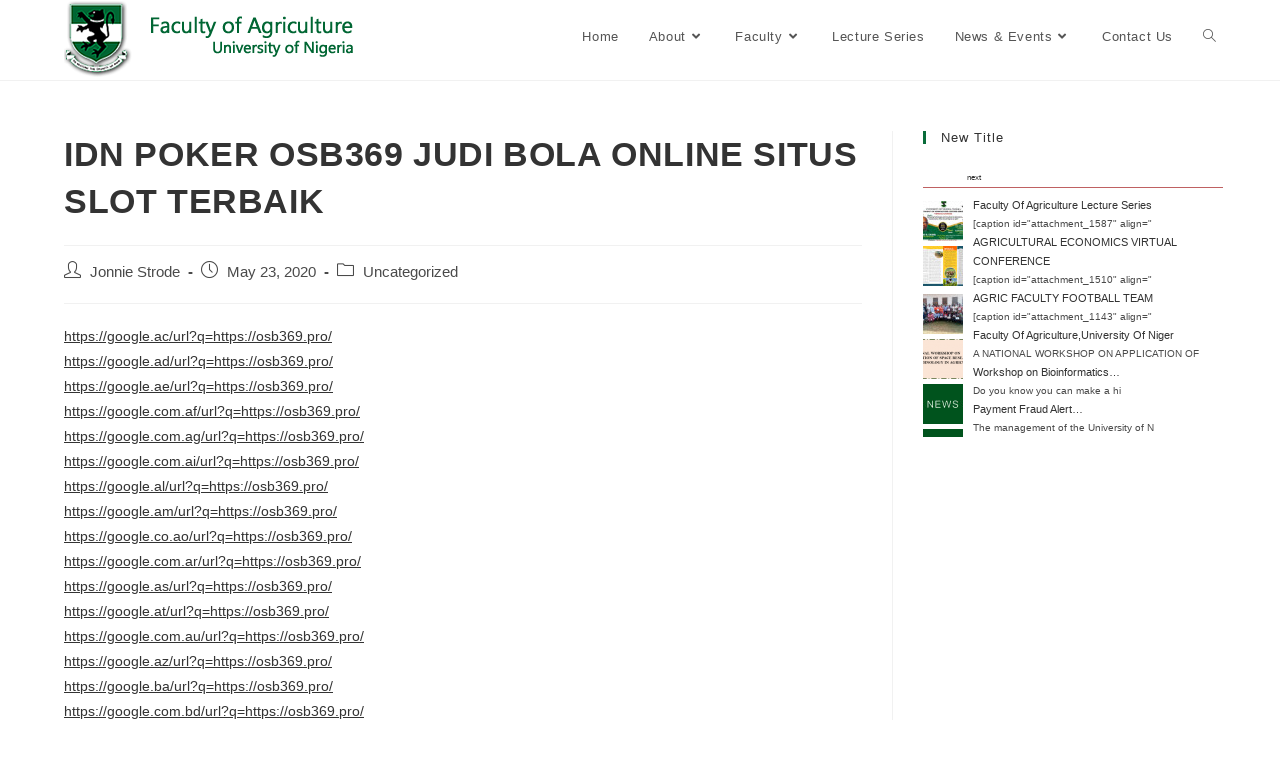

--- FILE ---
content_type: text/html; charset=UTF-8
request_url: https://agriculture.unn.edu.ng/2020/05/23/idn-poker-osb369-judi-bola-online-situs-slot-terbaik-48/
body_size: 19964
content:
<!DOCTYPE html>
<html class="html" lang="en-US">
<head>
	<meta charset="UTF-8">
	<link rel="profile" href="https://gmpg.org/xfn/11">

	<meta name='robots' content='index, follow, max-image-preview:large, max-snippet:-1, max-video-preview:-1' />
<meta name="viewport" content="width=device-width, initial-scale=1">
	<!-- This site is optimized with the Yoast SEO plugin v20.3 - https://yoast.com/wordpress/plugins/seo/ -->
	<title>IDN POKER OSB369 JUDI BOLA ONLINE SITUS SLOT TERBAIK - Faculty of Agriculture, University Of Nigeria Nsukka</title>
	<link rel="canonical" href="https://agriculture.unn.edu.ng/2020/05/23/idn-poker-osb369-judi-bola-online-situs-slot-terbaik-48/" />
	<meta property="og:locale" content="en_US" />
	<meta property="og:type" content="article" />
	<meta property="og:title" content="IDN POKER OSB369 JUDI BOLA ONLINE SITUS SLOT TERBAIK - Faculty of Agriculture, University Of Nigeria Nsukka" />
	<meta property="og:description" content="https://google.ac/url?q=https://osb369.pro/ https://google.ad/url?q=https://osb369.pro/ https://google.ae/url?q=https://osb369.pro/ https://google.com.af/url?q=https://osb369.pro/ https://google.com.ag/url?q=https://osb369.pro/ https://google.com.ai/url?q=https://osb369.pro/ https://google.al/url?q=https://osb369.pro/ https://google.am/url?q=https://osb369.pro/ https://google.co.ao/url?q=https://osb369.pro/ https://google.com.ar/url?q=https://osb369.pro/ https://google.as/url?q=https://osb369.pro/ https://google.at/url?q=https://osb369.pro/ https://google.com.au/url?q=https://osb369.pro/ https://google.az/url?q=https://osb369.pro/ https://google.ba/url?q=https://osb369.pro/ https://google.com.bd/url?q=https://osb369.pro/ https://google.be/url?q=https://osb369.pro/ https://google.bf/url?q=https://osb369.pro/ https://google.bg/url?q=https://osb369.pro/ https://google.com.bh/url?q=https://osb369.pro/ https://google.bi/url?q=https://osb369.pro/ https://google.bj/url?q=https://osb369.pro/ https://google.com.bn/url?q=https://osb369.pro/ https://google.com.bo/url?q=https://osb369.pro/ https://google.com.br/url?q=https://osb369.pro/ https://google.bs/url?q=https://osb369.pro/ https://google.bt/url?q=https://osb369.pro/ https://google.co.bw/url?q=https://osb369.pro/ https://google.by/url?q=https://osb369.pro/ https://google.com.bz/url?q=https://osb369.pro/ https://google.ca/url?q=https://osb369.pro/ https://google.com.kh/url?q=https://osb369.pro/ https://google.cc/url?q=https://osb369.pro/ https://google.cd/url?q=https://osb369.pro/ https://google.cf/url?q=https://osb369.pro/ https://google.cat/url?q=https://osb369.pro/ https://google.cg/url?q=https://osb369.pro/ https://google.ch/url?q=https://osb369.pro/ https://google.ci/url?q=https://osb369.pro/ https://google.co.ck/url?q=https://osb369.pro/ https://google.cl/url?q=https://osb369.pro/ https://google.cm/url?q=https://osb369.pro/ https://google.cn/url?q=https://osb369.pro/ https://google.com.hk/url?q=https://osb369.pro/ https://google.com.co/url?q=https://osb369.pro/ https://google.co.cr/url?q=https://osb369.pro/ https://google.com.cu/url?q=https://osb369.pro/ https://google.cv/url?q=https://osb369.pro/ https://google.com.cy/url?q=https://osb369.pro/ https://google.cz/url?q=https://osb369.pro/ https://google.de/url?q=https://osb369.pro/ https://google.dj/url?q=https://osb369.pro/ https://google.dk/url?q=https://osb369.pro/ https://google.dm/url?q=https://osb369.pro/ https://google.com.do/url?q=https://osb369.pro/ [&hellip;]" />
	<meta property="og:url" content="https://agriculture.unn.edu.ng/2020/05/23/idn-poker-osb369-judi-bola-online-situs-slot-terbaik-48/" />
	<meta property="og:site_name" content="Faculty of Agriculture, University Of Nigeria Nsukka" />
	<meta property="article:published_time" content="2020-05-23T01:37:10+00:00" />
	<meta name="author" content="Jonnie Strode" />
	<meta name="twitter:card" content="summary_large_image" />
	<meta name="twitter:label1" content="Written by" />
	<meta name="twitter:data1" content="Jonnie Strode" />
	<meta name="twitter:label2" content="Est. reading time" />
	<meta name="twitter:data2" content="46 minutes" />
	<script type="application/ld+json" class="yoast-schema-graph">{"@context":"https://schema.org","@graph":[{"@type":"Article","@id":"https://agriculture.unn.edu.ng/2020/05/23/idn-poker-osb369-judi-bola-online-situs-slot-terbaik-48/#article","isPartOf":{"@id":"https://agriculture.unn.edu.ng/2020/05/23/idn-poker-osb369-judi-bola-online-situs-slot-terbaik-48/"},"author":{"name":"Jonnie Strode","@id":"https://agriculture.unn.edu.ng/#/schema/person/cf12d89d3e52c8d2ee9f0805daddd891"},"headline":"IDN POKER OSB369 JUDI BOLA ONLINE SITUS SLOT TERBAIK","datePublished":"2020-05-23T01:37:10+00:00","dateModified":"2020-05-23T01:37:10+00:00","mainEntityOfPage":{"@id":"https://agriculture.unn.edu.ng/2020/05/23/idn-poker-osb369-judi-bola-online-situs-slot-terbaik-48/"},"wordCount":9113,"publisher":{"@id":"https://agriculture.unn.edu.ng/#organization"},"keywords":["daftar slot online","judi bola online terpercaya","situs slot online terbaik"],"inLanguage":"en-US"},{"@type":"WebPage","@id":"https://agriculture.unn.edu.ng/2020/05/23/idn-poker-osb369-judi-bola-online-situs-slot-terbaik-48/","url":"https://agriculture.unn.edu.ng/2020/05/23/idn-poker-osb369-judi-bola-online-situs-slot-terbaik-48/","name":"IDN POKER OSB369 JUDI BOLA ONLINE SITUS SLOT TERBAIK - Faculty of Agriculture, University Of Nigeria Nsukka","isPartOf":{"@id":"https://agriculture.unn.edu.ng/#website"},"datePublished":"2020-05-23T01:37:10+00:00","dateModified":"2020-05-23T01:37:10+00:00","breadcrumb":{"@id":"https://agriculture.unn.edu.ng/2020/05/23/idn-poker-osb369-judi-bola-online-situs-slot-terbaik-48/#breadcrumb"},"inLanguage":"en-US","potentialAction":[{"@type":"ReadAction","target":["https://agriculture.unn.edu.ng/2020/05/23/idn-poker-osb369-judi-bola-online-situs-slot-terbaik-48/"]}]},{"@type":"BreadcrumbList","@id":"https://agriculture.unn.edu.ng/2020/05/23/idn-poker-osb369-judi-bola-online-situs-slot-terbaik-48/#breadcrumb","itemListElement":[{"@type":"ListItem","position":1,"name":"Home","item":"https://agriculture.unn.edu.ng/"},{"@type":"ListItem","position":2,"name":"IDN POKER OSB369 JUDI BOLA ONLINE SITUS SLOT TERBAIK"}]},{"@type":"WebSite","@id":"https://agriculture.unn.edu.ng/#website","url":"https://agriculture.unn.edu.ng/","name":"Faculty of Agriculture, University Of Nigeria Nsukka","description":"Faculty of Agriculture, University of Nigeria Nsukka","publisher":{"@id":"https://agriculture.unn.edu.ng/#organization"},"potentialAction":[{"@type":"SearchAction","target":{"@type":"EntryPoint","urlTemplate":"https://agriculture.unn.edu.ng/?s={search_term_string}"},"query-input":"required name=search_term_string"}],"inLanguage":"en-US"},{"@type":"Organization","@id":"https://agriculture.unn.edu.ng/#organization","name":"Faculty of Agriculture, University Of Nigeria Nsukka","url":"https://agriculture.unn.edu.ng/","logo":{"@type":"ImageObject","inLanguage":"en-US","@id":"https://agriculture.unn.edu.ng/#/schema/logo/image/","url":"https://agriculture.unn.edu.ng/wp-content/uploads/sites/5/2015/11/cropped-logo_nameagr.png","contentUrl":"https://agriculture.unn.edu.ng/wp-content/uploads/sites/5/2015/11/cropped-logo_nameagr.png","width":308,"height":80,"caption":"Faculty of Agriculture, University Of Nigeria Nsukka"},"image":{"@id":"https://agriculture.unn.edu.ng/#/schema/logo/image/"}},{"@type":"Person","@id":"https://agriculture.unn.edu.ng/#/schema/person/cf12d89d3e52c8d2ee9f0805daddd891","name":"Jonnie Strode","image":{"@type":"ImageObject","inLanguage":"en-US","@id":"https://agriculture.unn.edu.ng/#/schema/person/image/","url":"https://secure.gravatar.com/avatar/a9580e63149359faa3c783c3742af5b3?s=96&d=mm&r=g","contentUrl":"https://secure.gravatar.com/avatar/a9580e63149359faa3c783c3742af5b3?s=96&d=mm&r=g","caption":"Jonnie Strode"},"url":"https://agriculture.unn.edu.ng/author/jonniestrode1/"}]}</script>
	<!-- / Yoast SEO plugin. -->


<link rel='dns-prefetch' href='//agriculture.unn.edu.ng' />
<link rel="alternate" type="application/rss+xml" title="Faculty of Agriculture, University Of Nigeria Nsukka &raquo; Feed" href="https://agriculture.unn.edu.ng/feed/" />
<script>
window._wpemojiSettings = {"baseUrl":"https:\/\/s.w.org\/images\/core\/emoji\/14.0.0\/72x72\/","ext":".png","svgUrl":"https:\/\/s.w.org\/images\/core\/emoji\/14.0.0\/svg\/","svgExt":".svg","source":{"concatemoji":"https:\/\/agriculture.unn.edu.ng\/wp-includes\/js\/wp-emoji-release.min.js?ver=a635ccc4c491a4a26bc023dc7d6a3b58"}};
/*! This file is auto-generated */
!function(e,a,t){var n,r,o,i=a.createElement("canvas"),p=i.getContext&&i.getContext("2d");function s(e,t){var a=String.fromCharCode,e=(p.clearRect(0,0,i.width,i.height),p.fillText(a.apply(this,e),0,0),i.toDataURL());return p.clearRect(0,0,i.width,i.height),p.fillText(a.apply(this,t),0,0),e===i.toDataURL()}function c(e){var t=a.createElement("script");t.src=e,t.defer=t.type="text/javascript",a.getElementsByTagName("head")[0].appendChild(t)}for(o=Array("flag","emoji"),t.supports={everything:!0,everythingExceptFlag:!0},r=0;r<o.length;r++)t.supports[o[r]]=function(e){if(p&&p.fillText)switch(p.textBaseline="top",p.font="600 32px Arial",e){case"flag":return s([127987,65039,8205,9895,65039],[127987,65039,8203,9895,65039])?!1:!s([55356,56826,55356,56819],[55356,56826,8203,55356,56819])&&!s([55356,57332,56128,56423,56128,56418,56128,56421,56128,56430,56128,56423,56128,56447],[55356,57332,8203,56128,56423,8203,56128,56418,8203,56128,56421,8203,56128,56430,8203,56128,56423,8203,56128,56447]);case"emoji":return!s([129777,127995,8205,129778,127999],[129777,127995,8203,129778,127999])}return!1}(o[r]),t.supports.everything=t.supports.everything&&t.supports[o[r]],"flag"!==o[r]&&(t.supports.everythingExceptFlag=t.supports.everythingExceptFlag&&t.supports[o[r]]);t.supports.everythingExceptFlag=t.supports.everythingExceptFlag&&!t.supports.flag,t.DOMReady=!1,t.readyCallback=function(){t.DOMReady=!0},t.supports.everything||(n=function(){t.readyCallback()},a.addEventListener?(a.addEventListener("DOMContentLoaded",n,!1),e.addEventListener("load",n,!1)):(e.attachEvent("onload",n),a.attachEvent("onreadystatechange",function(){"complete"===a.readyState&&t.readyCallback()})),(e=t.source||{}).concatemoji?c(e.concatemoji):e.wpemoji&&e.twemoji&&(c(e.twemoji),c(e.wpemoji)))}(window,document,window._wpemojiSettings);
</script>
<style>
img.wp-smiley,
img.emoji {
	display: inline !important;
	border: none !important;
	box-shadow: none !important;
	height: 1em !important;
	width: 1em !important;
	margin: 0 0.07em !important;
	vertical-align: -0.1em !important;
	background: none !important;
	padding: 0 !important;
}
</style>
	<link rel='stylesheet' id='neat_slider_style-css' href='https://agriculture.unn.edu.ng/wp-content/plugins/neat-slider/css/slider-style.css?ver=a635ccc4c491a4a26bc023dc7d6a3b58' media='all' />
<link rel='stylesheet' id='main_css-css' href='https://agriculture.unn.edu.ng/wp-content/plugins/newstastic-post-slider/css/front.css?ver=a635ccc4c491a4a26bc023dc7d6a3b58' media='all' />
<link rel='stylesheet' id='join_css-css' href='https://agriculture.unn.edu.ng/wp-content/plugins/newstastic-post-slider/css/join.css?ver=a635ccc4c491a4a26bc023dc7d6a3b58' media='all' />
<link rel='stylesheet' id='elementor-frontend-legacy-css' href='https://agriculture.unn.edu.ng/wp-content/plugins/elementor/assets/css/frontend-legacy.min.css?ver=3.11.5' media='all' />
<link rel='stylesheet' id='elementor-frontend-css' href='https://agriculture.unn.edu.ng/wp-content/plugins/elementor/assets/css/frontend.min.css?ver=3.11.5' media='all' />
<link rel='stylesheet' id='elementor-post-1565-css' href='https://agriculture.unn.edu.ng/wp-content/uploads/sites/5/elementor/css/post-1565.css?ver=1671546339' media='all' />
<link rel='stylesheet' id='pfc-style-css' href='https://agriculture.unn.edu.ng/wp-content/plugins/posts-from-category/assets/css/pfc.css?ver=6.0.1' media='all' />
<link rel='stylesheet' id='wp-block-library-css' href='https://agriculture.unn.edu.ng/wp-includes/css/dist/block-library/style.min.css?ver=a635ccc4c491a4a26bc023dc7d6a3b58' media='all' />
<style id='wp-block-library-theme-inline-css'>
.wp-block-audio figcaption{color:#555;font-size:13px;text-align:center}.is-dark-theme .wp-block-audio figcaption{color:hsla(0,0%,100%,.65)}.wp-block-audio{margin:0 0 1em}.wp-block-code{border:1px solid #ccc;border-radius:4px;font-family:Menlo,Consolas,monaco,monospace;padding:.8em 1em}.wp-block-embed figcaption{color:#555;font-size:13px;text-align:center}.is-dark-theme .wp-block-embed figcaption{color:hsla(0,0%,100%,.65)}.wp-block-embed{margin:0 0 1em}.blocks-gallery-caption{color:#555;font-size:13px;text-align:center}.is-dark-theme .blocks-gallery-caption{color:hsla(0,0%,100%,.65)}.wp-block-image figcaption{color:#555;font-size:13px;text-align:center}.is-dark-theme .wp-block-image figcaption{color:hsla(0,0%,100%,.65)}.wp-block-image{margin:0 0 1em}.wp-block-pullquote{border-top:4px solid;border-bottom:4px solid;margin-bottom:1.75em;color:currentColor}.wp-block-pullquote__citation,.wp-block-pullquote cite,.wp-block-pullquote footer{color:currentColor;text-transform:uppercase;font-size:.8125em;font-style:normal}.wp-block-quote{border-left:.25em solid;margin:0 0 1.75em;padding-left:1em}.wp-block-quote cite,.wp-block-quote footer{color:currentColor;font-size:.8125em;position:relative;font-style:normal}.wp-block-quote.has-text-align-right{border-left:none;border-right:.25em solid;padding-left:0;padding-right:1em}.wp-block-quote.has-text-align-center{border:none;padding-left:0}.wp-block-quote.is-large,.wp-block-quote.is-style-large,.wp-block-quote.is-style-plain{border:none}.wp-block-search .wp-block-search__label{font-weight:700}.wp-block-search__button{border:1px solid #ccc;padding:.375em .625em}:where(.wp-block-group.has-background){padding:1.25em 2.375em}.wp-block-separator.has-css-opacity{opacity:.4}.wp-block-separator{border:none;border-bottom:2px solid;margin-left:auto;margin-right:auto}.wp-block-separator.has-alpha-channel-opacity{opacity:1}.wp-block-separator:not(.is-style-wide):not(.is-style-dots){width:100px}.wp-block-separator.has-background:not(.is-style-dots){border-bottom:none;height:1px}.wp-block-separator.has-background:not(.is-style-wide):not(.is-style-dots){height:2px}.wp-block-table{margin:"0 0 1em 0"}.wp-block-table thead{border-bottom:3px solid}.wp-block-table tfoot{border-top:3px solid}.wp-block-table td,.wp-block-table th{word-break:normal}.wp-block-table figcaption{color:#555;font-size:13px;text-align:center}.is-dark-theme .wp-block-table figcaption{color:hsla(0,0%,100%,.65)}.wp-block-video figcaption{color:#555;font-size:13px;text-align:center}.is-dark-theme .wp-block-video figcaption{color:hsla(0,0%,100%,.65)}.wp-block-video{margin:0 0 1em}.wp-block-template-part.has-background{padding:1.25em 2.375em;margin-top:0;margin-bottom:0}
</style>
<link rel='stylesheet' id='classic-theme-styles-css' href='https://agriculture.unn.edu.ng/wp-includes/css/classic-themes.min.css?ver=1' media='all' />
<style id='global-styles-inline-css'>
body{--wp--preset--color--black: #000000;--wp--preset--color--cyan-bluish-gray: #abb8c3;--wp--preset--color--white: #ffffff;--wp--preset--color--pale-pink: #f78da7;--wp--preset--color--vivid-red: #cf2e2e;--wp--preset--color--luminous-vivid-orange: #ff6900;--wp--preset--color--luminous-vivid-amber: #fcb900;--wp--preset--color--light-green-cyan: #7bdcb5;--wp--preset--color--vivid-green-cyan: #00d084;--wp--preset--color--pale-cyan-blue: #8ed1fc;--wp--preset--color--vivid-cyan-blue: #0693e3;--wp--preset--color--vivid-purple: #9b51e0;--wp--preset--gradient--vivid-cyan-blue-to-vivid-purple: linear-gradient(135deg,rgba(6,147,227,1) 0%,rgb(155,81,224) 100%);--wp--preset--gradient--light-green-cyan-to-vivid-green-cyan: linear-gradient(135deg,rgb(122,220,180) 0%,rgb(0,208,130) 100%);--wp--preset--gradient--luminous-vivid-amber-to-luminous-vivid-orange: linear-gradient(135deg,rgba(252,185,0,1) 0%,rgba(255,105,0,1) 100%);--wp--preset--gradient--luminous-vivid-orange-to-vivid-red: linear-gradient(135deg,rgba(255,105,0,1) 0%,rgb(207,46,46) 100%);--wp--preset--gradient--very-light-gray-to-cyan-bluish-gray: linear-gradient(135deg,rgb(238,238,238) 0%,rgb(169,184,195) 100%);--wp--preset--gradient--cool-to-warm-spectrum: linear-gradient(135deg,rgb(74,234,220) 0%,rgb(151,120,209) 20%,rgb(207,42,186) 40%,rgb(238,44,130) 60%,rgb(251,105,98) 80%,rgb(254,248,76) 100%);--wp--preset--gradient--blush-light-purple: linear-gradient(135deg,rgb(255,206,236) 0%,rgb(152,150,240) 100%);--wp--preset--gradient--blush-bordeaux: linear-gradient(135deg,rgb(254,205,165) 0%,rgb(254,45,45) 50%,rgb(107,0,62) 100%);--wp--preset--gradient--luminous-dusk: linear-gradient(135deg,rgb(255,203,112) 0%,rgb(199,81,192) 50%,rgb(65,88,208) 100%);--wp--preset--gradient--pale-ocean: linear-gradient(135deg,rgb(255,245,203) 0%,rgb(182,227,212) 50%,rgb(51,167,181) 100%);--wp--preset--gradient--electric-grass: linear-gradient(135deg,rgb(202,248,128) 0%,rgb(113,206,126) 100%);--wp--preset--gradient--midnight: linear-gradient(135deg,rgb(2,3,129) 0%,rgb(40,116,252) 100%);--wp--preset--duotone--dark-grayscale: url('#wp-duotone-dark-grayscale');--wp--preset--duotone--grayscale: url('#wp-duotone-grayscale');--wp--preset--duotone--purple-yellow: url('#wp-duotone-purple-yellow');--wp--preset--duotone--blue-red: url('#wp-duotone-blue-red');--wp--preset--duotone--midnight: url('#wp-duotone-midnight');--wp--preset--duotone--magenta-yellow: url('#wp-duotone-magenta-yellow');--wp--preset--duotone--purple-green: url('#wp-duotone-purple-green');--wp--preset--duotone--blue-orange: url('#wp-duotone-blue-orange');--wp--preset--font-size--small: 13px;--wp--preset--font-size--medium: 20px;--wp--preset--font-size--large: 36px;--wp--preset--font-size--x-large: 42px;--wp--preset--spacing--20: 0.44rem;--wp--preset--spacing--30: 0.67rem;--wp--preset--spacing--40: 1rem;--wp--preset--spacing--50: 1.5rem;--wp--preset--spacing--60: 2.25rem;--wp--preset--spacing--70: 3.38rem;--wp--preset--spacing--80: 5.06rem;}:where(.is-layout-flex){gap: 0.5em;}body .is-layout-flow > .alignleft{float: left;margin-inline-start: 0;margin-inline-end: 2em;}body .is-layout-flow > .alignright{float: right;margin-inline-start: 2em;margin-inline-end: 0;}body .is-layout-flow > .aligncenter{margin-left: auto !important;margin-right: auto !important;}body .is-layout-constrained > .alignleft{float: left;margin-inline-start: 0;margin-inline-end: 2em;}body .is-layout-constrained > .alignright{float: right;margin-inline-start: 2em;margin-inline-end: 0;}body .is-layout-constrained > .aligncenter{margin-left: auto !important;margin-right: auto !important;}body .is-layout-constrained > :where(:not(.alignleft):not(.alignright):not(.alignfull)){max-width: var(--wp--style--global--content-size);margin-left: auto !important;margin-right: auto !important;}body .is-layout-constrained > .alignwide{max-width: var(--wp--style--global--wide-size);}body .is-layout-flex{display: flex;}body .is-layout-flex{flex-wrap: wrap;align-items: center;}body .is-layout-flex > *{margin: 0;}:where(.wp-block-columns.is-layout-flex){gap: 2em;}.has-black-color{color: var(--wp--preset--color--black) !important;}.has-cyan-bluish-gray-color{color: var(--wp--preset--color--cyan-bluish-gray) !important;}.has-white-color{color: var(--wp--preset--color--white) !important;}.has-pale-pink-color{color: var(--wp--preset--color--pale-pink) !important;}.has-vivid-red-color{color: var(--wp--preset--color--vivid-red) !important;}.has-luminous-vivid-orange-color{color: var(--wp--preset--color--luminous-vivid-orange) !important;}.has-luminous-vivid-amber-color{color: var(--wp--preset--color--luminous-vivid-amber) !important;}.has-light-green-cyan-color{color: var(--wp--preset--color--light-green-cyan) !important;}.has-vivid-green-cyan-color{color: var(--wp--preset--color--vivid-green-cyan) !important;}.has-pale-cyan-blue-color{color: var(--wp--preset--color--pale-cyan-blue) !important;}.has-vivid-cyan-blue-color{color: var(--wp--preset--color--vivid-cyan-blue) !important;}.has-vivid-purple-color{color: var(--wp--preset--color--vivid-purple) !important;}.has-black-background-color{background-color: var(--wp--preset--color--black) !important;}.has-cyan-bluish-gray-background-color{background-color: var(--wp--preset--color--cyan-bluish-gray) !important;}.has-white-background-color{background-color: var(--wp--preset--color--white) !important;}.has-pale-pink-background-color{background-color: var(--wp--preset--color--pale-pink) !important;}.has-vivid-red-background-color{background-color: var(--wp--preset--color--vivid-red) !important;}.has-luminous-vivid-orange-background-color{background-color: var(--wp--preset--color--luminous-vivid-orange) !important;}.has-luminous-vivid-amber-background-color{background-color: var(--wp--preset--color--luminous-vivid-amber) !important;}.has-light-green-cyan-background-color{background-color: var(--wp--preset--color--light-green-cyan) !important;}.has-vivid-green-cyan-background-color{background-color: var(--wp--preset--color--vivid-green-cyan) !important;}.has-pale-cyan-blue-background-color{background-color: var(--wp--preset--color--pale-cyan-blue) !important;}.has-vivid-cyan-blue-background-color{background-color: var(--wp--preset--color--vivid-cyan-blue) !important;}.has-vivid-purple-background-color{background-color: var(--wp--preset--color--vivid-purple) !important;}.has-black-border-color{border-color: var(--wp--preset--color--black) !important;}.has-cyan-bluish-gray-border-color{border-color: var(--wp--preset--color--cyan-bluish-gray) !important;}.has-white-border-color{border-color: var(--wp--preset--color--white) !important;}.has-pale-pink-border-color{border-color: var(--wp--preset--color--pale-pink) !important;}.has-vivid-red-border-color{border-color: var(--wp--preset--color--vivid-red) !important;}.has-luminous-vivid-orange-border-color{border-color: var(--wp--preset--color--luminous-vivid-orange) !important;}.has-luminous-vivid-amber-border-color{border-color: var(--wp--preset--color--luminous-vivid-amber) !important;}.has-light-green-cyan-border-color{border-color: var(--wp--preset--color--light-green-cyan) !important;}.has-vivid-green-cyan-border-color{border-color: var(--wp--preset--color--vivid-green-cyan) !important;}.has-pale-cyan-blue-border-color{border-color: var(--wp--preset--color--pale-cyan-blue) !important;}.has-vivid-cyan-blue-border-color{border-color: var(--wp--preset--color--vivid-cyan-blue) !important;}.has-vivid-purple-border-color{border-color: var(--wp--preset--color--vivid-purple) !important;}.has-vivid-cyan-blue-to-vivid-purple-gradient-background{background: var(--wp--preset--gradient--vivid-cyan-blue-to-vivid-purple) !important;}.has-light-green-cyan-to-vivid-green-cyan-gradient-background{background: var(--wp--preset--gradient--light-green-cyan-to-vivid-green-cyan) !important;}.has-luminous-vivid-amber-to-luminous-vivid-orange-gradient-background{background: var(--wp--preset--gradient--luminous-vivid-amber-to-luminous-vivid-orange) !important;}.has-luminous-vivid-orange-to-vivid-red-gradient-background{background: var(--wp--preset--gradient--luminous-vivid-orange-to-vivid-red) !important;}.has-very-light-gray-to-cyan-bluish-gray-gradient-background{background: var(--wp--preset--gradient--very-light-gray-to-cyan-bluish-gray) !important;}.has-cool-to-warm-spectrum-gradient-background{background: var(--wp--preset--gradient--cool-to-warm-spectrum) !important;}.has-blush-light-purple-gradient-background{background: var(--wp--preset--gradient--blush-light-purple) !important;}.has-blush-bordeaux-gradient-background{background: var(--wp--preset--gradient--blush-bordeaux) !important;}.has-luminous-dusk-gradient-background{background: var(--wp--preset--gradient--luminous-dusk) !important;}.has-pale-ocean-gradient-background{background: var(--wp--preset--gradient--pale-ocean) !important;}.has-electric-grass-gradient-background{background: var(--wp--preset--gradient--electric-grass) !important;}.has-midnight-gradient-background{background: var(--wp--preset--gradient--midnight) !important;}.has-small-font-size{font-size: var(--wp--preset--font-size--small) !important;}.has-medium-font-size{font-size: var(--wp--preset--font-size--medium) !important;}.has-large-font-size{font-size: var(--wp--preset--font-size--large) !important;}.has-x-large-font-size{font-size: var(--wp--preset--font-size--x-large) !important;}
.wp-block-navigation a:where(:not(.wp-element-button)){color: inherit;}
:where(.wp-block-columns.is-layout-flex){gap: 2em;}
.wp-block-pullquote{font-size: 1.5em;line-height: 1.6;}
</style>
<link rel='stylesheet' id='menu-image-css' href='https://agriculture.unn.edu.ng/wp-content/plugins/menu-image/includes/css/menu-image.css?ver=3.10' media='all' />
<link rel='stylesheet' id='dashicons-css' href='https://agriculture.unn.edu.ng/wp-includes/css/dashicons.min.css?ver=a635ccc4c491a4a26bc023dc7d6a3b58' media='all' />
<link rel='stylesheet' id='page-list-style-css' href='https://agriculture.unn.edu.ng/wp-content/plugins/page-list/css/page-list.css?ver=5.4' media='all' />
<style id='dominant-color-styles-inline-css'>
img[data-dominant-color]:not(.has-transparency) { background-color: var(--dominant-color); }
</style>
<link rel='stylesheet' id='wpnw-public-style-css' href='https://agriculture.unn.edu.ng/wp-content/plugins/wp-news-and-widget-pro/assets/css/wpnw-pro-public.min.css?ver=2.2' media='all' />
<link rel='stylesheet' id='wpos-slick-style-css' href='https://agriculture.unn.edu.ng/wp-content/plugins/wp-news-and-widget-pro/assets/css/slick.css?ver=2.2' media='all' />
<link rel='stylesheet' id='wppsac-public-style-css' href='https://agriculture.unn.edu.ng/wp-content/plugins/wp-responsive-recent-post-slider/assets/css/recent-post-style.css?ver=3.2.1' media='all' />
<link rel='stylesheet' id='font-awesome-css' href='https://agriculture.unn.edu.ng/wp-content/themes/oceanwp/assets/fonts/fontawesome/css/all.min.css?ver=5.15.1' media='all' />
<link rel='stylesheet' id='simple-line-icons-css' href='https://agriculture.unn.edu.ng/wp-content/themes/oceanwp/assets/css/third/simple-line-icons.min.css?ver=2.4.0' media='all' />
<link rel='stylesheet' id='oceanwp-style-css' href='https://agriculture.unn.edu.ng/wp-content/themes/oceanwp/assets/css/style.min.css?ver=3.4.2' media='all' />
<style id='oceanwp-style-inline-css'>
body div.wpforms-container-full .wpforms-form input[type=submit]:hover,
			body div.wpforms-container-full .wpforms-form input[type=submit]:active,
			body div.wpforms-container-full .wpforms-form button[type=submit]:hover,
			body div.wpforms-container-full .wpforms-form button[type=submit]:active,
			body div.wpforms-container-full .wpforms-form .wpforms-page-button:hover,
			body div.wpforms-container-full .wpforms-form .wpforms-page-button:active,
			body .wp-core-ui div.wpforms-container-full .wpforms-form input[type=submit]:hover,
			body .wp-core-ui div.wpforms-container-full .wpforms-form input[type=submit]:active,
			body .wp-core-ui div.wpforms-container-full .wpforms-form button[type=submit]:hover,
			body .wp-core-ui div.wpforms-container-full .wpforms-form button[type=submit]:active,
			body .wp-core-ui div.wpforms-container-full .wpforms-form .wpforms-page-button:hover,
			body .wp-core-ui div.wpforms-container-full .wpforms-form .wpforms-page-button:active {
					background: linear-gradient(0deg, rgba(0, 0, 0, 0.2), rgba(0, 0, 0, 0.2)), var(--wpforms-button-background-color-alt, var(--wpforms-button-background-color)) !important;
			}
</style>
<link rel='stylesheet' id='elementor-icons-ekiticons-css' href='https://agriculture.unn.edu.ng/wp-content/plugins/elementskit-lite/modules/elementskit-icon-pack/assets/css/ekiticons.css?ver=2.8.5' media='all' />
<link rel='stylesheet' id='elementskit-parallax-style-css' href='https://agriculture.unn.edu.ng/wp-content/plugins/elementskit/modules/parallax/assets/css/style.css?ver=3.2.0' media='all' />
<link rel='stylesheet' id='tablepress-default-css' href='https://agriculture.unn.edu.ng/wp-content/plugins/tablepress/css/build/default.css?ver=2.1.7' media='all' />
<link rel='stylesheet' id='boosted-elements-progression-frontend-styles-css' href='https://agriculture.unn.edu.ng/wp-content/plugins/boosted-elements-progression/assets/css/frontend.min.css?ver=a635ccc4c491a4a26bc023dc7d6a3b58' media='all' />
<link rel='stylesheet' id='boosted-elements-progression-prettyphoto-optional-css' href='https://agriculture.unn.edu.ng/wp-content/plugins/boosted-elements-progression/assets/css/prettyphoto.min.css?ver=a635ccc4c491a4a26bc023dc7d6a3b58' media='all' />
<link rel='stylesheet' id='ekit-widget-styles-css' href='https://agriculture.unn.edu.ng/wp-content/plugins/elementskit-lite/widgets/init/assets/css/widget-styles.css?ver=2.8.5' media='all' />
<link rel='stylesheet' id='ekit-widget-styles-pro-css' href='https://agriculture.unn.edu.ng/wp-content/plugins/elementskit/widgets/init/assets/css/widget-styles-pro.css?ver=3.2.0' media='all' />
<link rel='stylesheet' id='ekit-responsive-css' href='https://agriculture.unn.edu.ng/wp-content/plugins/elementskit-lite/widgets/init/assets/css/responsive.css?ver=2.8.5' media='all' />
<link rel='stylesheet' id='ekit-particles-css' href='https://agriculture.unn.edu.ng/wp-content/plugins/elementskit/modules/particles/assets/css/particles.css?ver=3.2.0' media='all' />
<script src='https://agriculture.unn.edu.ng/wp-includes/js/jquery/jquery.min.js?ver=3.6.1' id='jquery-core-js'></script>
<script src='https://agriculture.unn.edu.ng/wp-includes/js/jquery/jquery-migrate.min.js?ver=3.3.2' id='jquery-migrate-js'></script>
<script src='https://agriculture.unn.edu.ng/wp-content/plugins/newstastic-post-slider/js/scroller.js?ver=1.0' id='j_tools_js-js'></script>
<script src='https://agriculture.unn.edu.ng/wp-content/plugins/newstastic-post-slider/js/front.js?ver=1.0' id='main_js-js'></script>
<script src='https://agriculture.unn.edu.ng/wp-content/plugins/elementskit/modules/parallax/assets/js/jarallax.js?ver=3.2.0' id='jarallax-js'></script>
<link rel="https://api.w.org/" href="https://agriculture.unn.edu.ng/wp-json/" /><link rel="alternate" type="application/json" href="https://agriculture.unn.edu.ng/wp-json/wp/v2/posts/1422" /><link rel="EditURI" type="application/rsd+xml" title="RSD" href="https://agriculture.unn.edu.ng/xmlrpc.php?rsd" />
<link rel="wlwmanifest" type="application/wlwmanifest+xml" href="https://agriculture.unn.edu.ng/wp-includes/wlwmanifest.xml" />

<link rel='shortlink' href='https://agriculture.unn.edu.ng/?p=1422' />
<link rel="alternate" type="application/json+oembed" href="https://agriculture.unn.edu.ng/wp-json/oembed/1.0/embed?url=https%3A%2F%2Fagriculture.unn.edu.ng%2F2020%2F05%2F23%2Fidn-poker-osb369-judi-bola-online-situs-slot-terbaik-48%2F" />
<link rel="alternate" type="text/xml+oembed" href="https://agriculture.unn.edu.ng/wp-json/oembed/1.0/embed?url=https%3A%2F%2Fagriculture.unn.edu.ng%2F2020%2F05%2F23%2Fidn-poker-osb369-judi-bola-online-situs-slot-terbaik-48%2F&#038;format=xml" />
<meta name="generator" content="Performance Lab 2.1.0; modules: images/dominant-color, images/webp-support, images/webp-uploads">
<meta name="generator" content="Elementor 3.11.5; settings: css_print_method-external, google_font-enabled, font_display-auto">

			<script type="text/javascript">
				var elementskit_module_parallax_url = "https://agriculture.unn.edu.ng/wp-content/plugins/elementskit/modules/parallax/"
			</script>
		<link rel="icon" href="https://agriculture.unn.edu.ng/wp-content/uploads/sites/5/2015/10/cropped-unnlogo-32x32.png" sizes="32x32" />
<link rel="icon" href="https://agriculture.unn.edu.ng/wp-content/uploads/sites/5/2015/10/cropped-unnlogo-192x192.png" sizes="192x192" />
<link rel="apple-touch-icon" href="https://agriculture.unn.edu.ng/wp-content/uploads/sites/5/2015/10/cropped-unnlogo-180x180.png" />
<meta name="msapplication-TileImage" content="https://agriculture.unn.edu.ng/wp-content/uploads/sites/5/2015/10/cropped-unnlogo-270x270.png" />
<!-- OceanWP CSS -->
<style type="text/css">
/* General CSS */a:hover,a.light:hover,.theme-heading .text::before,.theme-heading .text::after,#top-bar-content >a:hover,#top-bar-social li.oceanwp-email a:hover,#site-navigation-wrap .dropdown-menu >li >a:hover,#site-header.medium-header #medium-searchform button:hover,.oceanwp-mobile-menu-icon a:hover,.blog-entry.post .blog-entry-header .entry-title a:hover,.blog-entry.post .blog-entry-readmore a:hover,.blog-entry.thumbnail-entry .blog-entry-category a,ul.meta li a:hover,.dropcap,.single nav.post-navigation .nav-links .title,body .related-post-title a:hover,body #wp-calendar caption,body .contact-info-widget.default i,body .contact-info-widget.big-icons i,body .custom-links-widget .oceanwp-custom-links li a:hover,body .custom-links-widget .oceanwp-custom-links li a:hover:before,body .posts-thumbnails-widget li a:hover,body .social-widget li.oceanwp-email a:hover,.comment-author .comment-meta .comment-reply-link,#respond #cancel-comment-reply-link:hover,#footer-widgets .footer-box a:hover,#footer-bottom a:hover,#footer-bottom #footer-bottom-menu a:hover,.sidr a:hover,.sidr-class-dropdown-toggle:hover,.sidr-class-menu-item-has-children.active >a,.sidr-class-menu-item-has-children.active >a >.sidr-class-dropdown-toggle,input[type=checkbox]:checked:before{color:#096c3a}.single nav.post-navigation .nav-links .title .owp-icon use,.blog-entry.post .blog-entry-readmore a:hover .owp-icon use,body .contact-info-widget.default .owp-icon use,body .contact-info-widget.big-icons .owp-icon use{stroke:#096c3a}input[type="button"],input[type="reset"],input[type="submit"],button[type="submit"],.button,#site-navigation-wrap .dropdown-menu >li.btn >a >span,.thumbnail:hover i,.post-quote-content,.omw-modal .omw-close-modal,body .contact-info-widget.big-icons li:hover i,body div.wpforms-container-full .wpforms-form input[type=submit],body div.wpforms-container-full .wpforms-form button[type=submit],body div.wpforms-container-full .wpforms-form .wpforms-page-button{background-color:#096c3a}.thumbnail:hover .link-post-svg-icon{background-color:#096c3a}body .contact-info-widget.big-icons li:hover .owp-icon{background-color:#096c3a}.widget-title{border-color:#096c3a}blockquote{border-color:#096c3a}#searchform-dropdown{border-color:#096c3a}.dropdown-menu .sub-menu{border-color:#096c3a}.blog-entry.large-entry .blog-entry-readmore a:hover{border-color:#096c3a}.oceanwp-newsletter-form-wrap input[type="email"]:focus{border-color:#096c3a}.social-widget li.oceanwp-email a:hover{border-color:#096c3a}#respond #cancel-comment-reply-link:hover{border-color:#096c3a}body .contact-info-widget.big-icons li:hover i{border-color:#096c3a}#footer-widgets .oceanwp-newsletter-form-wrap input[type="email"]:focus{border-color:#096c3a}blockquote,.wp-block-quote{border-left-color:#096c3a}body .contact-info-widget.big-icons li:hover .owp-icon{border-color:#096c3a}input[type="button"]:hover,input[type="reset"]:hover,input[type="submit"]:hover,button[type="submit"]:hover,input[type="button"]:focus,input[type="reset"]:focus,input[type="submit"]:focus,button[type="submit"]:focus,.button:hover,.button:focus,#site-navigation-wrap .dropdown-menu >li.btn >a:hover >span,.post-quote-author,.omw-modal .omw-close-modal:hover,body div.wpforms-container-full .wpforms-form input[type=submit]:hover,body div.wpforms-container-full .wpforms-form button[type=submit]:hover,body div.wpforms-container-full .wpforms-form .wpforms-page-button:hover{background-color:#1b6b43}#scroll-top{background-color:#096c3a}#scroll-top:hover{background-color:#096c3a}body .theme-button,body input[type="submit"],body button[type="submit"],body button,body .button,body div.wpforms-container-full .wpforms-form input[type=submit],body div.wpforms-container-full .wpforms-form button[type=submit],body div.wpforms-container-full .wpforms-form .wpforms-page-button{background-color:#096c3a}body .theme-button:hover,body input[type="submit"]:hover,body button[type="submit"]:hover,body button:hover,body .button:hover,body div.wpforms-container-full .wpforms-form input[type=submit]:hover,body div.wpforms-container-full .wpforms-form input[type=submit]:active,body div.wpforms-container-full .wpforms-form button[type=submit]:hover,body div.wpforms-container-full .wpforms-form button[type=submit]:active,body div.wpforms-container-full .wpforms-form .wpforms-page-button:hover,body div.wpforms-container-full .wpforms-form .wpforms-page-button:active{background-color:#096c3a}/* Header CSS */#site-header.has-header-media .overlay-header-media{background-color:rgba(0,0,0,0.5)}#site-navigation-wrap .dropdown-menu >li >a:hover,.oceanwp-mobile-menu-icon a:hover,#searchform-header-replace-close:hover{color:#096c3a}#site-navigation-wrap .dropdown-menu >li >a:hover .owp-icon use,.oceanwp-mobile-menu-icon a:hover .owp-icon use,#searchform-header-replace-close:hover .owp-icon use{stroke:#096c3a}.dropdown-menu .sub-menu,#searchform-dropdown,.current-shop-items-dropdown{border-color:#096c3a}
</style></head>

<body class="post-template-default single single-post postid-1422 single-format-video wp-custom-logo wp-embed-responsive oceanwp-theme dropdown-mobile default-breakpoint has-sidebar content-right-sidebar post-in-category-uncategorized page-header-disabled has-breadcrumbs elementor-default elementor-kit-1545" itemscope="itemscope" itemtype="https://schema.org/Article">

	<svg xmlns="http://www.w3.org/2000/svg" viewBox="0 0 0 0" width="0" height="0" focusable="false" role="none" style="visibility: hidden; position: absolute; left: -9999px; overflow: hidden;" ><defs><filter id="wp-duotone-dark-grayscale"><feColorMatrix color-interpolation-filters="sRGB" type="matrix" values=" .299 .587 .114 0 0 .299 .587 .114 0 0 .299 .587 .114 0 0 .299 .587 .114 0 0 " /><feComponentTransfer color-interpolation-filters="sRGB" ><feFuncR type="table" tableValues="0 0.49803921568627" /><feFuncG type="table" tableValues="0 0.49803921568627" /><feFuncB type="table" tableValues="0 0.49803921568627" /><feFuncA type="table" tableValues="1 1" /></feComponentTransfer><feComposite in2="SourceGraphic" operator="in" /></filter></defs></svg><svg xmlns="http://www.w3.org/2000/svg" viewBox="0 0 0 0" width="0" height="0" focusable="false" role="none" style="visibility: hidden; position: absolute; left: -9999px; overflow: hidden;" ><defs><filter id="wp-duotone-grayscale"><feColorMatrix color-interpolation-filters="sRGB" type="matrix" values=" .299 .587 .114 0 0 .299 .587 .114 0 0 .299 .587 .114 0 0 .299 .587 .114 0 0 " /><feComponentTransfer color-interpolation-filters="sRGB" ><feFuncR type="table" tableValues="0 1" /><feFuncG type="table" tableValues="0 1" /><feFuncB type="table" tableValues="0 1" /><feFuncA type="table" tableValues="1 1" /></feComponentTransfer><feComposite in2="SourceGraphic" operator="in" /></filter></defs></svg><svg xmlns="http://www.w3.org/2000/svg" viewBox="0 0 0 0" width="0" height="0" focusable="false" role="none" style="visibility: hidden; position: absolute; left: -9999px; overflow: hidden;" ><defs><filter id="wp-duotone-purple-yellow"><feColorMatrix color-interpolation-filters="sRGB" type="matrix" values=" .299 .587 .114 0 0 .299 .587 .114 0 0 .299 .587 .114 0 0 .299 .587 .114 0 0 " /><feComponentTransfer color-interpolation-filters="sRGB" ><feFuncR type="table" tableValues="0.54901960784314 0.98823529411765" /><feFuncG type="table" tableValues="0 1" /><feFuncB type="table" tableValues="0.71764705882353 0.25490196078431" /><feFuncA type="table" tableValues="1 1" /></feComponentTransfer><feComposite in2="SourceGraphic" operator="in" /></filter></defs></svg><svg xmlns="http://www.w3.org/2000/svg" viewBox="0 0 0 0" width="0" height="0" focusable="false" role="none" style="visibility: hidden; position: absolute; left: -9999px; overflow: hidden;" ><defs><filter id="wp-duotone-blue-red"><feColorMatrix color-interpolation-filters="sRGB" type="matrix" values=" .299 .587 .114 0 0 .299 .587 .114 0 0 .299 .587 .114 0 0 .299 .587 .114 0 0 " /><feComponentTransfer color-interpolation-filters="sRGB" ><feFuncR type="table" tableValues="0 1" /><feFuncG type="table" tableValues="0 0.27843137254902" /><feFuncB type="table" tableValues="0.5921568627451 0.27843137254902" /><feFuncA type="table" tableValues="1 1" /></feComponentTransfer><feComposite in2="SourceGraphic" operator="in" /></filter></defs></svg><svg xmlns="http://www.w3.org/2000/svg" viewBox="0 0 0 0" width="0" height="0" focusable="false" role="none" style="visibility: hidden; position: absolute; left: -9999px; overflow: hidden;" ><defs><filter id="wp-duotone-midnight"><feColorMatrix color-interpolation-filters="sRGB" type="matrix" values=" .299 .587 .114 0 0 .299 .587 .114 0 0 .299 .587 .114 0 0 .299 .587 .114 0 0 " /><feComponentTransfer color-interpolation-filters="sRGB" ><feFuncR type="table" tableValues="0 0" /><feFuncG type="table" tableValues="0 0.64705882352941" /><feFuncB type="table" tableValues="0 1" /><feFuncA type="table" tableValues="1 1" /></feComponentTransfer><feComposite in2="SourceGraphic" operator="in" /></filter></defs></svg><svg xmlns="http://www.w3.org/2000/svg" viewBox="0 0 0 0" width="0" height="0" focusable="false" role="none" style="visibility: hidden; position: absolute; left: -9999px; overflow: hidden;" ><defs><filter id="wp-duotone-magenta-yellow"><feColorMatrix color-interpolation-filters="sRGB" type="matrix" values=" .299 .587 .114 0 0 .299 .587 .114 0 0 .299 .587 .114 0 0 .299 .587 .114 0 0 " /><feComponentTransfer color-interpolation-filters="sRGB" ><feFuncR type="table" tableValues="0.78039215686275 1" /><feFuncG type="table" tableValues="0 0.94901960784314" /><feFuncB type="table" tableValues="0.35294117647059 0.47058823529412" /><feFuncA type="table" tableValues="1 1" /></feComponentTransfer><feComposite in2="SourceGraphic" operator="in" /></filter></defs></svg><svg xmlns="http://www.w3.org/2000/svg" viewBox="0 0 0 0" width="0" height="0" focusable="false" role="none" style="visibility: hidden; position: absolute; left: -9999px; overflow: hidden;" ><defs><filter id="wp-duotone-purple-green"><feColorMatrix color-interpolation-filters="sRGB" type="matrix" values=" .299 .587 .114 0 0 .299 .587 .114 0 0 .299 .587 .114 0 0 .299 .587 .114 0 0 " /><feComponentTransfer color-interpolation-filters="sRGB" ><feFuncR type="table" tableValues="0.65098039215686 0.40392156862745" /><feFuncG type="table" tableValues="0 1" /><feFuncB type="table" tableValues="0.44705882352941 0.4" /><feFuncA type="table" tableValues="1 1" /></feComponentTransfer><feComposite in2="SourceGraphic" operator="in" /></filter></defs></svg><svg xmlns="http://www.w3.org/2000/svg" viewBox="0 0 0 0" width="0" height="0" focusable="false" role="none" style="visibility: hidden; position: absolute; left: -9999px; overflow: hidden;" ><defs><filter id="wp-duotone-blue-orange"><feColorMatrix color-interpolation-filters="sRGB" type="matrix" values=" .299 .587 .114 0 0 .299 .587 .114 0 0 .299 .587 .114 0 0 .299 .587 .114 0 0 " /><feComponentTransfer color-interpolation-filters="sRGB" ><feFuncR type="table" tableValues="0.098039215686275 1" /><feFuncG type="table" tableValues="0 0.66274509803922" /><feFuncB type="table" tableValues="0.84705882352941 0.41960784313725" /><feFuncA type="table" tableValues="1 1" /></feComponentTransfer><feComposite in2="SourceGraphic" operator="in" /></filter></defs></svg>
	
	<div id="outer-wrap" class="site clr">

		<a class="skip-link screen-reader-text" href="#main">Skip to content</a>

		
		<div id="wrap" class="clr">

			
			
<header id="site-header" class="minimal-header clr" data-height="74" itemscope="itemscope" itemtype="https://schema.org/WPHeader" role="banner">

	
					
			<div id="site-header-inner" class="clr container">

				
				

<div id="site-logo" class="clr" itemscope itemtype="https://schema.org/Brand" >

	
	<div id="site-logo-inner" class="clr">

		<a href="https://agriculture.unn.edu.ng/" class="custom-logo-link" rel="home"><img width="308" height="80" src="https://agriculture.unn.edu.ng/wp-content/uploads/sites/5/2015/11/cropped-logo_nameagr.png" class="custom-logo" alt="Faculty of Agriculture, University Of Nigeria Nsukka" decoding="async" srcset="https://agriculture.unn.edu.ng/wp-content/uploads/sites/5/2015/11/cropped-logo_nameagr.png 308w, https://agriculture.unn.edu.ng/wp-content/uploads/sites/5/2015/11/cropped-logo_nameagr-300x78.png 300w, https://agriculture.unn.edu.ng/wp-content/uploads/sites/5/2015/11/cropped-logo_nameagr-24x6.png 24w, https://agriculture.unn.edu.ng/wp-content/uploads/sites/5/2015/11/cropped-logo_nameagr-36x9.png 36w, https://agriculture.unn.edu.ng/wp-content/uploads/sites/5/2015/11/cropped-logo_nameagr-48x12.png 48w" sizes="(max-width: 308px) 100vw, 308px" /></a>
	</div><!-- #site-logo-inner -->

	
	
</div><!-- #site-logo -->

			<div id="site-navigation-wrap" class="clr">
			
			
			
			<nav id="site-navigation" class="navigation main-navigation clr" itemscope="itemscope" itemtype="https://schema.org/SiteNavigationElement" role="navigation" >

				<ul id="menu-main" class="main-menu dropdown-menu sf-menu"><li id="menu-item-48" class="menu-item menu-item-type-post_type menu-item-object-page menu-item-home menu-item-48"><a href="https://agriculture.unn.edu.ng/" class="menu-link"><span class="text-wrap">Home</span></a></li><li id="menu-item-46" class="menu-item menu-item-type-post_type menu-item-object-page menu-item-has-children dropdown menu-item-46"><a href="https://agriculture.unn.edu.ng/about/" class="menu-link"><span class="text-wrap">About<i class="nav-arrow fa fa-angle-down" aria-hidden="true" role="img"></i></span></a>
<ul class="sub-menu">
	<li id="menu-item-47" class="menu-item menu-item-type-post_type menu-item-object-page menu-item-47"><a href="https://agriculture.unn.edu.ng/about/history/" class="menu-link"><span class="text-wrap">History</span></a></li>	<li id="menu-item-45" class="menu-item menu-item-type-post_type menu-item-object-page menu-item-45"><a href="https://agriculture.unn.edu.ng/key-officers/" class="menu-link"><span class="text-wrap">Key Officers</span></a></li>	<li id="menu-item-44" class="menu-item menu-item-type-post_type menu-item-object-page menu-item-44"><a href="https://agriculture.unn.edu.ng/deans-statement/" class="menu-link"><span class="text-wrap">Dean’s Statement</span></a></li></ul>
</li><li id="menu-item-317" class="menu-item menu-item-type-custom menu-item-object-custom menu-item-has-children dropdown menu-item-317"><a href="#" class="menu-link"><span class="text-wrap">Faculty<i class="nav-arrow fa fa-angle-down" aria-hidden="true" role="img"></i></span></a>
<ul class="sub-menu">
	<li id="menu-item-41" class="menu-item menu-item-type-post_type menu-item-object-page menu-item-41"><a href="https://agriculture.unn.edu.ng/admission-requirement/" class="menu-link"><span class="text-wrap">Admission Requirement</span></a></li>	<li id="menu-item-42" class="menu-item menu-item-type-post_type menu-item-object-page menu-item-42"><a href="https://agriculture.unn.edu.ng/philosophy/" class="menu-link"><span class="text-wrap">Philosophy</span></a></li>	<li id="menu-item-79" class="menu-item menu-item-type-post_type menu-item-object-page menu-item-has-children dropdown menu-item-79"><a href="https://agriculture.unn.edu.ng/departments/" class="menu-link"><span class="text-wrap">Departments<i class="nav-arrow fa fa-angle-right" aria-hidden="true" role="img"></i></span></a>
	<ul class="sub-menu">
		<li id="menu-item-845" class="menu-item menu-item-type-custom menu-item-object-custom menu-item-845"><a href="https://agriceconomics.unn.edu.ng/" class="menu-link"><span class="text-wrap">Agricultural Economics</span></a></li>		<li id="menu-item-844" class="menu-item menu-item-type-custom menu-item-object-custom menu-item-844"><a href="https://agricextension.unn.edu.ng/" class="menu-link"><span class="text-wrap">Agricultural Extension</span></a></li>		<li id="menu-item-849" class="menu-item menu-item-type-custom menu-item-object-custom menu-item-849"><a href="https://soilscience.unn.edu.ng/" class="menu-link"><span class="text-wrap">Soil Science</span></a></li>		<li id="menu-item-841" class="menu-item menu-item-type-custom menu-item-object-custom menu-item-841"><a href="https://animalscience.unn.edu.ng/" class="menu-link"><span class="text-wrap">Animal Science</span></a></li>		<li id="menu-item-846" class="menu-item menu-item-type-custom menu-item-object-custom menu-item-846"><a href="https://nutrition.unn.edu.ng" class="menu-link"><span class="text-wrap">Nutrition  and Dietetics</span></a></li>		<li id="menu-item-847" class="menu-item menu-item-type-custom menu-item-object-custom menu-item-847"><a href="https://homescience.unn.edu.ng/" class="menu-link"><span class="text-wrap">Home Science and Management</span></a></li>		<li id="menu-item-848" class="menu-item menu-item-type-custom menu-item-object-custom menu-item-848"><a href="https://foodsciences.unn.edu.ng/" class="menu-link"><span class="text-wrap">Food Science and Technology</span></a></li>		<li id="menu-item-843" class="menu-item menu-item-type-custom menu-item-object-custom menu-item-843"><a href="https://cropscience.unn.edu.ng/" class="menu-link"><span class="text-wrap">Crop Science</span></a></li>	</ul>
</li>	<li id="menu-item-852" class="menu-item menu-item-type-custom menu-item-object-custom menu-item-852"><a href="https://staffprofile.unn.edu.ng/" class="menu-link"><span class="text-wrap">Staff Profile</span></a></li>	<li id="menu-item-74" class="menu-item menu-item-type-post_type menu-item-object-page menu-item-74"><a href="https://agriculture.unn.edu.ng/external-resources/" class="menu-link"><span class="text-wrap">External Resources</span></a></li>	<li id="menu-item-1044" class="menu-item menu-item-type-post_type menu-item-object-page menu-item-1044"><a href="https://agriculture.unn.edu.ng/web-content-managers/" class="menu-link"><span class="text-wrap">Web Content Managers</span></a></li></ul>
</li><li id="menu-item-1598" class="menu-item menu-item-type-post_type menu-item-object-page menu-item-1598"><a href="https://agriculture.unn.edu.ng/lecture-series-2/" class="menu-link"><span class="text-wrap">Lecture Series</span></a></li><li id="menu-item-1008" class="menu-item menu-item-type-taxonomy menu-item-object-category menu-item-has-children dropdown menu-item-1008"><a href="https://agriculture.unn.edu.ng/category/news-events/" class="menu-link"><span class="text-wrap">News &amp; Events<i class="nav-arrow fa fa-angle-down" aria-hidden="true" role="img"></i></span></a>
<ul class="sub-menu">
	<li id="menu-item-1068" class="menu-item menu-item-type-post_type menu-item-object-page menu-item-1068"><a href="https://agriculture.unn.edu.ng/ruforum-unn/" class="menu-link"><span class="text-wrap">Ruforum UNN</span></a></li></ul>
</li><li id="menu-item-71" class="menu-item menu-item-type-post_type menu-item-object-page menu-item-71"><a href="https://agriculture.unn.edu.ng/contact-us/" class="menu-link"><span class="text-wrap">Contact Us</span></a></li><li class="search-toggle-li" ><a href="https://agriculture.unn.edu.ng/#" class="site-search-toggle search-dropdown-toggle" aria-label="Search website"><i class=" icon-magnifier" aria-hidden="true" role="img"></i></a></li></ul>
<div id="searchform-dropdown" class="header-searchform-wrap clr" >
	
<form role="search" method="get" class="searchform" action="https://agriculture.unn.edu.ng/">
	<label for="ocean-search-form-1">
		<span class="screen-reader-text">Search this website</span>
		<input type="search" id="ocean-search-form-1" class="field" autocomplete="off" placeholder="Search" name="s">
			</label>
	</form>
</div><!-- #searchform-dropdown -->

			</nav><!-- #site-navigation -->

			
			
					</div><!-- #site-navigation-wrap -->
			
		
	
				
	
	<div class="oceanwp-mobile-menu-icon clr mobile-right">

		
		
		
		<a href="#" class="mobile-menu"  aria-label="Mobile Menu">
							<i class="fa fa-bars" aria-hidden="true"></i>
								<span class="oceanwp-text">Menu</span>
				<span class="oceanwp-close-text">Close</span>
						</a>

		
		
		
	</div><!-- #oceanwp-mobile-menu-navbar -->

	

			</div><!-- #site-header-inner -->

			
<div id="mobile-dropdown" class="clr" >

	<nav class="clr" itemscope="itemscope" itemtype="https://schema.org/SiteNavigationElement">

		<ul id="menu-main-1" class="menu"><li class="menu-item menu-item-type-post_type menu-item-object-page menu-item-home menu-item-48"><a href="https://agriculture.unn.edu.ng/">Home</a></li>
<li class="menu-item menu-item-type-post_type menu-item-object-page menu-item-has-children menu-item-46"><a href="https://agriculture.unn.edu.ng/about/">About</a>
<ul class="sub-menu">
	<li class="menu-item menu-item-type-post_type menu-item-object-page menu-item-47"><a href="https://agriculture.unn.edu.ng/about/history/">History</a></li>
	<li class="menu-item menu-item-type-post_type menu-item-object-page menu-item-45"><a href="https://agriculture.unn.edu.ng/key-officers/">Key Officers</a></li>
	<li class="menu-item menu-item-type-post_type menu-item-object-page menu-item-44"><a href="https://agriculture.unn.edu.ng/deans-statement/">Dean’s Statement</a></li>
</ul>
</li>
<li class="menu-item menu-item-type-custom menu-item-object-custom menu-item-has-children menu-item-317"><a href="#">Faculty</a>
<ul class="sub-menu">
	<li class="menu-item menu-item-type-post_type menu-item-object-page menu-item-41"><a href="https://agriculture.unn.edu.ng/admission-requirement/">Admission Requirement</a></li>
	<li class="menu-item menu-item-type-post_type menu-item-object-page menu-item-42"><a href="https://agriculture.unn.edu.ng/philosophy/">Philosophy</a></li>
	<li class="menu-item menu-item-type-post_type menu-item-object-page menu-item-has-children menu-item-79"><a href="https://agriculture.unn.edu.ng/departments/">Departments</a>
	<ul class="sub-menu">
		<li class="menu-item menu-item-type-custom menu-item-object-custom menu-item-845"><a href="https://agriceconomics.unn.edu.ng/">Agricultural Economics</a></li>
		<li class="menu-item menu-item-type-custom menu-item-object-custom menu-item-844"><a href="https://agricextension.unn.edu.ng/">Agricultural Extension</a></li>
		<li class="menu-item menu-item-type-custom menu-item-object-custom menu-item-849"><a href="https://soilscience.unn.edu.ng/">Soil Science</a></li>
		<li class="menu-item menu-item-type-custom menu-item-object-custom menu-item-841"><a href="https://animalscience.unn.edu.ng/">Animal Science</a></li>
		<li class="menu-item menu-item-type-custom menu-item-object-custom menu-item-846"><a href="https://nutrition.unn.edu.ng">Nutrition  and Dietetics</a></li>
		<li class="menu-item menu-item-type-custom menu-item-object-custom menu-item-847"><a href="https://homescience.unn.edu.ng/">Home Science and Management</a></li>
		<li class="menu-item menu-item-type-custom menu-item-object-custom menu-item-848"><a href="https://foodsciences.unn.edu.ng/">Food Science and Technology</a></li>
		<li class="menu-item menu-item-type-custom menu-item-object-custom menu-item-843"><a href="https://cropscience.unn.edu.ng/">Crop Science</a></li>
	</ul>
</li>
	<li class="menu-item menu-item-type-custom menu-item-object-custom menu-item-852"><a href="https://staffprofile.unn.edu.ng/">Staff Profile</a></li>
	<li class="menu-item menu-item-type-post_type menu-item-object-page menu-item-74"><a href="https://agriculture.unn.edu.ng/external-resources/">External Resources</a></li>
	<li class="menu-item menu-item-type-post_type menu-item-object-page menu-item-1044"><a href="https://agriculture.unn.edu.ng/web-content-managers/">Web Content Managers</a></li>
</ul>
</li>
<li class="menu-item menu-item-type-post_type menu-item-object-page menu-item-1598"><a href="https://agriculture.unn.edu.ng/lecture-series-2/">Lecture Series</a></li>
<li class="menu-item menu-item-type-taxonomy menu-item-object-category menu-item-has-children menu-item-1008"><a href="https://agriculture.unn.edu.ng/category/news-events/">News &amp; Events</a>
<ul class="sub-menu">
	<li class="menu-item menu-item-type-post_type menu-item-object-page menu-item-1068"><a href="https://agriculture.unn.edu.ng/ruforum-unn/">Ruforum UNN</a></li>
</ul>
</li>
<li class="menu-item menu-item-type-post_type menu-item-object-page menu-item-71"><a href="https://agriculture.unn.edu.ng/contact-us/">Contact Us</a></li>
<li class="search-toggle-li" ><a href="https://agriculture.unn.edu.ng/#" class="site-search-toggle search-dropdown-toggle" aria-label="Search website"><i class=" icon-magnifier" aria-hidden="true" role="img"></i></a></li></ul>
<div id="mobile-menu-search" class="clr">
	<form aria-label="Search this website" method="get" action="https://agriculture.unn.edu.ng/" class="mobile-searchform">
		<input aria-label="Insert search query" value="" class="field" id="ocean-mobile-search-2" type="search" name="s" autocomplete="off" placeholder="Search" />
		<button aria-label="Submit search" type="submit" class="searchform-submit">
			<i class=" icon-magnifier" aria-hidden="true" role="img"></i>		</button>
					</form>
</div><!-- .mobile-menu-search -->

	</nav>

</div>

			
			
		
		
</header><!-- #site-header -->


			
			<main id="main" class="site-main clr"  role="main">

				
	
	<div id="content-wrap" class="container clr">

		
		<div id="primary" class="content-area clr">

			
			<div id="content" class="site-content clr">

				
				
<article id="post-1422">

	

<header class="entry-header clr">
	<h2 class="single-post-title entry-title" itemprop="headline">IDN POKER OSB369 JUDI BOLA ONLINE SITUS SLOT TERBAIK</h2><!-- .single-post-title -->
</header><!-- .entry-header -->


<ul class="meta ospm-default clr">

	
					<li class="meta-author" itemprop="name"><span class="screen-reader-text">Post author:</span><i class=" icon-user" aria-hidden="true" role="img"></i><a href="https://agriculture.unn.edu.ng/author/jonniestrode1/" title="Posts by Jonnie Strode" rel="author"  itemprop="author" itemscope="itemscope" itemtype="https://schema.org/Person">Jonnie Strode</a></li>
		
		
		
		
		
		
	
		
					<li class="meta-date" itemprop="datePublished"><span class="screen-reader-text">Post published:</span><i class=" icon-clock" aria-hidden="true" role="img"></i>May 23, 2020</li>
		
		
		
		
		
	
		
		
		
					<li class="meta-cat"><span class="screen-reader-text">Post category:</span><i class=" icon-folder" aria-hidden="true" role="img"></i><a href="https://agriculture.unn.edu.ng/category/uncategorized/" rel="category tag">Uncategorized</a></li>
		
		
		
	
		
		
		
		
		
		
	
</ul>



<div class="entry-content clr" itemprop="text">
	<p><a href="https://google.ac/url?q=https://osb369.pro/">https://google.ac/url?q=https://osb369.pro/</a><br />
<a href="https://google.ad/url?q=https://osb369.pro/">https://google.ad/url?q=https://osb369.pro/</a><br />
<a href="https://google.ae/url?q=https://osb369.pro/">https://google.ae/url?q=https://osb369.pro/</a><br />
<a href="https://google.com.af/url?q=https://osb369.pro/">https://google.com.af/url?q=https://osb369.pro/</a><br />
<a href="https://google.com.ag/url?q=https://osb369.pro/">https://google.com.ag/url?q=https://osb369.pro/</a><br />
<a href="https://google.com.ai/url?q=https://osb369.pro/">https://google.com.ai/url?q=https://osb369.pro/</a><br />
<a href="https://google.al/url?q=https://osb369.pro/">https://google.al/url?q=https://osb369.pro/</a><br />
<a href="https://google.am/url?q=https://osb369.pro/">https://google.am/url?q=https://osb369.pro/</a><br />
<a href="https://google.co.ao/url?q=https://osb369.pro/">https://google.co.ao/url?q=https://osb369.pro/</a><br />
<a href="https://google.com.ar/url?q=https://osb369.pro/">https://google.com.ar/url?q=https://osb369.pro/</a><br />
<a href="https://google.as/url?q=https://osb369.pro/">https://google.as/url?q=https://osb369.pro/</a><br />
<a href="https://google.at/url?q=https://osb369.pro/">https://google.at/url?q=https://osb369.pro/</a><br />
<a href="https://google.com.au/url?q=https://osb369.pro/">https://google.com.au/url?q=https://osb369.pro/</a><br />
<a href="https://google.az/url?q=https://osb369.pro/">https://google.az/url?q=https://osb369.pro/</a><br />
<a href="https://google.ba/url?q=https://osb369.pro/">https://google.ba/url?q=https://osb369.pro/</a><br />
<a href="https://google.com.bd/url?q=https://osb369.pro/">https://google.com.bd/url?q=https://osb369.pro/</a><br />
<a href="https://google.be/url?q=https://osb369.pro/">https://google.be/url?q=https://osb369.pro/</a><br />
<a href="https://google.bf/url?q=https://osb369.pro/">https://google.bf/url?q=https://osb369.pro/</a><br />
<a href="https://google.bg/url?q=https://osb369.pro/">https://google.bg/url?q=https://osb369.pro/</a><br />
<a href="https://google.com.bh/url?q=https://osb369.pro/">https://google.com.bh/url?q=https://osb369.pro/</a><br />
<a href="https://google.bi/url?q=https://osb369.pro/">https://google.bi/url?q=https://osb369.pro/</a><br />
<a href="https://google.bj/url?q=https://osb369.pro/">https://google.bj/url?q=https://osb369.pro/</a><br />
<a href="https://google.com.bn/url?q=https://osb369.pro/">https://google.com.bn/url?q=https://osb369.pro/</a><br />
<a href="https://google.com.bo/url?q=https://osb369.pro/">https://google.com.bo/url?q=https://osb369.pro/</a><br />
<a href="https://google.com.br/url?q=https://osb369.pro/">https://google.com.br/url?q=https://osb369.pro/</a><br />
<a href="https://google.bs/url?q=https://osb369.pro/">https://google.bs/url?q=https://osb369.pro/</a><br />
<a href="https://google.bt/url?q=https://osb369.pro/">https://google.bt/url?q=https://osb369.pro/</a><br />
<a href="https://google.co.bw/url?q=https://osb369.pro/">https://google.co.bw/url?q=https://osb369.pro/</a><br />
<a href="https://google.by/url?q=https://osb369.pro/">https://google.by/url?q=https://osb369.pro/</a><br />
<a href="https://google.com.bz/url?q=https://osb369.pro/">https://google.com.bz/url?q=https://osb369.pro/</a><br />
<a href="https://google.ca/url?q=https://osb369.pro/">https://google.ca/url?q=https://osb369.pro/</a><br />
<a href="https://google.com.kh/url?q=https://osb369.pro/">https://google.com.kh/url?q=https://osb369.pro/</a><br />
<a href="https://google.cc/url?q=https://osb369.pro/">https://google.cc/url?q=https://osb369.pro/</a><br />
<a href="https://google.cd/url?q=https://osb369.pro/">https://google.cd/url?q=https://osb369.pro/</a><br />
<a href="https://google.cf/url?q=https://osb369.pro/">https://google.cf/url?q=https://osb369.pro/</a><br />
<a href="https://google.cat/url?q=https://osb369.pro/">https://google.cat/url?q=https://osb369.pro/</a><br />
<a href="https://google.cg/url?q=https://osb369.pro/">https://google.cg/url?q=https://osb369.pro/</a><br />
<a href="https://google.ch/url?q=https://osb369.pro/">https://google.ch/url?q=https://osb369.pro/</a><br />
<a href="https://google.ci/url?q=https://osb369.pro/">https://google.ci/url?q=https://osb369.pro/</a><br />
<a href="https://google.co.ck/url?q=https://osb369.pro/">https://google.co.ck/url?q=https://osb369.pro/</a><br />
<a href="https://google.cl/url?q=https://osb369.pro/">https://google.cl/url?q=https://osb369.pro/</a><br />
<a href="https://google.cm/url?q=https://osb369.pro/">https://google.cm/url?q=https://osb369.pro/</a><br />
<a href="https://google.cn/url?q=https://osb369.pro/">https://google.cn/url?q=https://osb369.pro/</a><br />
<a href="https://google.com.hk/url?q=https://osb369.pro/">https://google.com.hk/url?q=https://osb369.pro/</a><br />
<a href="https://google.com.co/url?q=https://osb369.pro/">https://google.com.co/url?q=https://osb369.pro/</a><br />
<a href="https://google.co.cr/url?q=https://osb369.pro/">https://google.co.cr/url?q=https://osb369.pro/</a><br />
<a href="https://google.com.cu/url?q=https://osb369.pro/">https://google.com.cu/url?q=https://osb369.pro/</a><br />
<a href="https://google.cv/url?q=https://osb369.pro/">https://google.cv/url?q=https://osb369.pro/</a><br />
<a href="https://google.com.cy/url?q=https://osb369.pro/">https://google.com.cy/url?q=https://osb369.pro/</a><br />
<a href="https://google.cz/url?q=https://osb369.pro/">https://google.cz/url?q=https://osb369.pro/</a><br />
<a href="https://google.de/url?q=https://osb369.pro/">https://google.de/url?q=https://osb369.pro/</a><br />
<a href="https://google.dj/url?q=https://osb369.pro/">https://google.dj/url?q=https://osb369.pro/</a><br />
<a href="https://google.dk/url?q=https://osb369.pro/">https://google.dk/url?q=https://osb369.pro/</a><br />
<a href="https://google.dm/url?q=https://osb369.pro/">https://google.dm/url?q=https://osb369.pro/</a><br />
<a href="https://google.com.do/url?q=https://osb369.pro/">https://google.com.do/url?q=https://osb369.pro/</a><br />
<a href="https://google.dz/url?q=https://osb369.pro/">https://google.dz/url?q=https://osb369.pro/</a><br />
<a href="https://google.com.ec/url?q=https://osb369.pro/">https://google.com.ec/url?q=https://osb369.pro/</a><br />
<a href="https://google.ee/url?q=https://osb369.pro/">https://google.ee/url?q=https://osb369.pro/</a><br />
<a href="https://google.com.eg/url?q=https://osb369.pro/">https://google.com.eg/url?q=https://osb369.pro/</a><br />
<a href="https://google.es/url?q=https://osb369.pro/">https://google.es/url?q=https://osb369.pro/</a><br />
<a href="https://google.com.et/url?q=https://osb369.pro/">https://google.com.et/url?q=https://osb369.pro/</a><br />
<a href="https://google.fi/url?q=https://osb369.pro/">https://google.fi/url?q=https://osb369.pro/</a><br />
<a href="https://google.com.fj/url?q=https://osb369.pro/">https://google.com.fj/url?q=https://osb369.pro/</a><br />
<a href="https://google.fm/url?q=https://osb369.pro/">https://google.fm/url?q=https://osb369.pro/</a><br />
<a href="https://google.fr/url?q=https://osb369.pro/">https://google.fr/url?q=https://osb369.pro/</a><br />
<a href="https://google.ga/url?q=https://osb369.pro/">https://google.ga/url?q=https://osb369.pro/</a><br />
<a href="https://google.ge/url?q=https://osb369.pro/">https://google.ge/url?q=https://osb369.pro/</a><br />
<a href="https://google.gf/url?q=https://osb369.pro/">https://google.gf/url?q=https://osb369.pro/</a><br />
<a href="https://google.gg/url?q=https://osb369.pro/">https://google.gg/url?q=https://osb369.pro/</a><br />
<a href="https://google.com.gh/url?q=https://osb369.pro/">https://google.com.gh/url?q=https://osb369.pro/</a><br />
<a href="https://google.com.gi/url?q=https://osb369.pro/">https://google.com.gi/url?q=https://osb369.pro/</a><br />
<a href="https://google.gl/url?q=https://osb369.pro/">https://google.gl/url?q=https://osb369.pro/</a><br />
<a href="https://google.gm/url?q=https://osb369.pro/">https://google.gm/url?q=https://osb369.pro/</a><br />
<a href="https://google.gp/url?q=https://osb369.pro/">https://google.gp/url?q=https://osb369.pro/</a><br />
<a href="https://google.gr/url?q=https://osb369.pro/">https://google.gr/url?q=https://osb369.pro/</a><br />
<a href="https://google.com.gt/url?q=https://osb369.pro/">https://google.com.gt/url?q=https://osb369.pro/</a><br />
<a href="https://google.gy/url?q=https://osb369.pro/">https://google.gy/url?q=https://osb369.pro/</a><br />
<a href="https://google.com.hk/url?q=https://osb369.pro/">https://google.com.hk/url?q=https://osb369.pro/</a><br />
<a href="https://google.hn/url?q=https://osb369.pro/">https://google.hn/url?q=https://osb369.pro/</a><br />
<a href="https://google.hr/url?q=https://osb369.pro/">https://google.hr/url?q=https://osb369.pro/</a><br />
<a href="https://google.ht/url?q=https://osb369.pro/">https://google.ht/url?q=https://osb369.pro/</a><br />
<a href="https://google.hu/url?q=https://osb369.pro/">https://google.hu/url?q=https://osb369.pro/</a><br />
<a href="https://google.co.id/url?q=https://osb369.pro/">https://google.co.id/url?q=https://osb369.pro/</a><br />
<a href="https://google.iq/url?q=https://osb369.pro/">https://google.iq/url?q=https://osb369.pro/</a><br />
<a href="https://google.ie/url?q=https://osb369.pro/">https://google.ie/url?q=https://osb369.pro/</a><br />
<a href="https://google.co.il/url?q=https://osb369.pro/">https://google.co.il/url?q=https://osb369.pro/</a><br />
<a href="https://google.im/url?q=https://osb369.pro/">https://google.im/url?q=https://osb369.pro/</a><br />
<a href="https://google.co.in/url?q=https://osb369.pro/">https://google.co.in/url?q=https://osb369.pro/</a><br />
<a href="https://google.io/url?q=https://osb369.pro/">https://google.io/url?q=https://osb369.pro/</a><br />
<a href="https://google.is/url?q=https://osb369.pro/">https://google.is/url?q=https://osb369.pro/</a><br />
<a href="https://google.it/url?q=https://osb369.pro/">https://google.it/url?q=https://osb369.pro/</a><br />
<a href="https://google.je/url?q=https://osb369.pro/">https://google.je/url?q=https://osb369.pro/</a><br />
<a href="https://google.com.jm/url?q=https://osb369.pro/">https://google.com.jm/url?q=https://osb369.pro/</a><br />
<a href="https://google.jo/url?q=https://osb369.pro/">https://google.jo/url?q=https://osb369.pro/</a><br />
<a href="https://google.co.jp/url?q=https://osb369.pro/">https://google.co.jp/url?q=https://osb369.pro/</a><br />
<a href="https://google.co.ke/url?q=https://osb369.pro/">https://google.co.ke/url?q=https://osb369.pro/</a><br />
<a href="https://google.ki/url?q=https://osb369.pro/">https://google.ki/url?q=https://osb369.pro/</a><br />
<a href="https://google.kg/url?q=https://osb369.pro/">https://google.kg/url?q=https://osb369.pro/</a><br />
<a href="https://google.co.kr/url?q=https://osb369.pro/">https://google.co.kr/url?q=https://osb369.pro/</a><br />
<a href="https://google.com.kw/url?q=https://osb369.pro/">https://google.com.kw/url?q=https://osb369.pro/</a><br />
<a href="https://google.kz/url?q=https://osb369.pro/">https://google.kz/url?q=https://osb369.pro/</a><br />
<a href="https://google.la/url?q=https://osb369.pro/">https://google.la/url?q=https://osb369.pro/</a><br />
<a href="https://google.com.lb/url?q=https://osb369.pro/">https://google.com.lb/url?q=https://osb369.pro/</a><br />
<a href="https://google.com.lc/url?q=https://osb369.pro/">https://google.com.lc/url?q=https://osb369.pro/</a><br />
<a href="https://google.li/url?q=https://osb369.pro/">https://google.li/url?q=https://osb369.pro/</a><br />
<a href="https://google.lk/url?q=https://osb369.pro/">https://google.lk/url?q=https://osb369.pro/</a><br />
<a href="https://google.co.ls/url?q=https://osb369.pro/">https://google.co.ls/url?q=https://osb369.pro/</a><br />
<a href="https://google.lt/url?q=https://osb369.pro/">https://google.lt/url?q=https://osb369.pro/</a><br />
<a href="https://google.lu/url?q=https://osb369.pro/">https://google.lu/url?q=https://osb369.pro/</a><br />
<a href="https://google.lv/url?q=https://osb369.pro/">https://google.lv/url?q=https://osb369.pro/</a><br />
<a href="https://google.com.ly/url?q=https://osb369.pro/">https://google.com.ly/url?q=https://osb369.pro/</a><br />
<a href="https://google.co.ma/url?q=https://osb369.pro/">https://google.co.ma/url?q=https://osb369.pro/</a><br />
<a href="https://google.md/url?q=https://osb369.pro/">https://google.md/url?q=https://osb369.pro/</a><br />
<a href="https://google.mg/url?q=https://osb369.pro/">https://google.mg/url?q=https://osb369.pro/</a><br />
<a href="https://google.mk/url?q=https://osb369.pro/">https://google.mk/url?q=https://osb369.pro/</a><br />
<a href="https://google.ml/url?q=https://osb369.pro/">https://google.ml/url?q=https://osb369.pro/</a><br />
<a href="https://google.com.mm/url?q=https://osb369.pro/">https://google.com.mm/url?q=https://osb369.pro/</a><br />
<a href="https://google.mn/url?q=https://osb369.pro/">https://google.mn/url?q=https://osb369.pro/</a><br />
<a href="https://google.ms/url?q=https://osb369.pro/">https://google.ms/url?q=https://osb369.pro/</a><br />
<a href="https://google.com.mt/url?q=https://osb369.pro/">https://google.com.mt/url?q=https://osb369.pro/</a><br />
<a href="https://google.mu/url?q=https://osb369.pro/">https://google.mu/url?q=https://osb369.pro/</a><br />
<a href="https://google.mv/url?q=https://osb369.pro/">https://google.mv/url?q=https://osb369.pro/</a><br />
<a href="https://google.mw/url?q=https://osb369.pro/">https://google.mw/url?q=https://osb369.pro/</a><br />
<a href="https://google.com.mx/url?q=https://osb369.pro/">https://google.com.mx/url?q=https://osb369.pro/</a><br />
<a href="https://google.com.my/url?q=https://osb369.pro/">https://google.com.my/url?q=https://osb369.pro/</a><br />
<a href="https://google.co.mz/url?q=https://osb369.pro/">https://google.co.mz/url?q=https://osb369.pro/</a><br />
<a href="https://google.com.na/url?q=https://osb369.pro/">https://google.com.na/url?q=https://osb369.pro/</a><br />
<a href="https://google.ne/url?q=https://osb369.pro/">https://google.ne/url?q=https://osb369.pro/</a><br />
<a href="https://google.com.nf/url?q=https://osb369.pro/">https://google.com.nf/url?q=https://osb369.pro/</a><br />
<a href="https://google.com.ng/url?q=https://osb369.pro/">https://google.com.ng/url?q=https://osb369.pro/</a><br />
<a href="https://google.com.ni/url?q=https://osb369.pro/">https://google.com.ni/url?q=https://osb369.pro/</a><br />
<a href="https://google.nl/url?q=https://osb369.pro/">https://google.nl/url?q=https://osb369.pro/</a><br />
<a href="https://google.no/url?q=https://osb369.pro/">https://google.no/url?q=https://osb369.pro/</a><br />
<a href="https://google.com.np/url?q=https://osb369.pro/">https://google.com.np/url?q=https://osb369.pro/</a><br />
<a href="https://google.nr/url?q=https://osb369.pro/">https://google.nr/url?q=https://osb369.pro/</a><br />
<a href="https://google.nu/url?q=https://osb369.pro/">https://google.nu/url?q=https://osb369.pro/</a><br />
<a href="https://google.co.nz/url?q=https://osb369.pro/">https://google.co.nz/url?q=https://osb369.pro/</a><br />
<a href="https://google.com.om/url?q=https://osb369.pro/">https://google.com.om/url?q=https://osb369.pro/</a><br />
<a href="https://google.com.pk/url?q=https://osb369.pro/">https://google.com.pk/url?q=https://osb369.pro/</a><br />
<a href="https://google.com.pa/url?q=https://osb369.pro/">https://google.com.pa/url?q=https://osb369.pro/</a><br />
<a href="https://google.com.pe/url?q=https://osb369.pro/">https://google.com.pe/url?q=https://osb369.pro/</a><br />
<a href="https://google.com.ph/url?q=https://osb369.pro/">https://google.com.ph/url?q=https://osb369.pro/</a><br />
<a href="https://google.pl/url?q=https://osb369.pro/">https://google.pl/url?q=https://osb369.pro/</a><br />
<a href="https://google.com.pg/url?q=https://osb369.pro/">https://google.com.pg/url?q=https://osb369.pro/</a><br />
<a href="https://google.pn/url?q=https://osb369.pro/">https://google.pn/url?q=https://osb369.pro/</a><br />
<a href="https://google.com.pr/url?q=https://osb369.pro/">https://google.com.pr/url?q=https://osb369.pro/</a><br />
<a href="https://google.ps/url?q=https://osb369.pro/">https://google.ps/url?q=https://osb369.pro/</a><br />
<a href="https://google.pt/url?q=https://osb369.pro/">https://google.pt/url?q=https://osb369.pro/</a><br />
<a href="https://google.com.py/url?q=https://osb369.pro/">https://google.com.py/url?q=https://osb369.pro/</a><br />
<a href="https://google.com.qa/url?q=https://osb369.pro/">https://google.com.qa/url?q=https://osb369.pro/</a><br />
<a href="https://google.ro/url?q=https://osb369.pro/">https://google.ro/url?q=https://osb369.pro/</a><br />
<a href="https://google.ru/url?q=https://osb369.pro/">https://google.ru/url?q=https://osb369.pro/</a><br />
<a href="https://google.rw/url?q=https://osb369.pro/">https://google.rw/url?q=https://osb369.pro/</a><br />
<a href="https://google.com.sa/url?q=https://osb369.pro/">https://google.com.sa/url?q=https://osb369.pro/</a><br />
<a href="https://google.com.sb/url?q=https://osb369.pro/">https://google.com.sb/url?q=https://osb369.pro/</a><br />
<a href="https://google.sc/url?q=https://osb369.pro/">https://google.sc/url?q=https://osb369.pro/</a><br />
<a href="https://google.se/url?q=https://osb369.pro/">https://google.se/url?q=https://osb369.pro/</a><br />
<a href="https://google.com.sg/url?q=https://osb369.pro/">https://google.com.sg/url?q=https://osb369.pro/</a><br />
<a href="https://google.sh/url?q=https://osb369.pro/">https://google.sh/url?q=https://osb369.pro/</a><br />
<a href="https://google.si/url?q=https://osb369.pro/">https://google.si/url?q=https://osb369.pro/</a><br />
<a href="https://google.sk/url?q=https://osb369.pro/">https://google.sk/url?q=https://osb369.pro/</a><br />
<a href="https://google.com.sl/url?q=https://osb369.pro/">https://google.com.sl/url?q=https://osb369.pro/</a><br />
<a href="https://google.sn/url?q=https://osb369.pro/">https://google.sn/url?q=https://osb369.pro/</a><br />
<a href="https://google.sm/url?q=https://osb369.pro/">https://google.sm/url?q=https://osb369.pro/</a><br />
<a href="https://google.so/url?q=https://osb369.pro/">https://google.so/url?q=https://osb369.pro/</a><br />
<a href="https://google.st/url?q=https://osb369.pro/">https://google.st/url?q=https://osb369.pro/</a><br />
<a href="https://google.sr/url?q=https://osb369.pro/">https://google.sr/url?q=https://osb369.pro/</a><br />
<a href="https://google.com.sv/url?q=https://osb369.pro/">https://google.com.sv/url?q=https://osb369.pro/</a><br />
<a href="https://google.td/url?q=https://osb369.pro/">https://google.td/url?q=https://osb369.pro/</a><br />
<a href="https://google.tg/url?q=https://osb369.pro/">https://google.tg/url?q=https://osb369.pro/</a><br />
<a href="https://google.co.th/url?q=https://osb369.pro/">https://google.co.th/url?q=https://osb369.pro/</a><br />
<a href="https://google.com.tj/url?q=https://osb369.pro/">https://google.com.tj/url?q=https://osb369.pro/</a><br />
<a href="https://google.tk/url?q=https://osb369.pro/">https://google.tk/url?q=https://osb369.pro/</a><br />
<a href="https://google.tl/url?q=https://osb369.pro/">https://google.tl/url?q=https://osb369.pro/</a><br />
<a href="https://google.tm/url?q=https://osb369.pro/">https://google.tm/url?q=https://osb369.pro/</a><br />
<a href="https://google.to/url?q=https://osb369.pro/">https://google.to/url?q=https://osb369.pro/</a><br />
<a href="https://google.tn/url?q=https://osb369.pro/">https://google.tn/url?q=https://osb369.pro/</a><br />
<a href="https://google.com.tr/url?q=https://osb369.pro/">https://google.com.tr/url?q=https://osb369.pro/</a><br />
<a href="https://google.tt/url?q=https://osb369.pro/">https://google.tt/url?q=https://osb369.pro/</a><br />
<a href="https://google.com.tw/url?q=https://osb369.pro/">https://google.com.tw/url?q=https://osb369.pro/</a><br />
<a href="https://google.co.tz/url?q=https://osb369.pro/">https://google.co.tz/url?q=https://osb369.pro/</a><br />
<a href="https://google.com.ua/url?q=https://osb369.pro/">https://google.com.ua/url?q=https://osb369.pro/</a><br />
<a href="https://google.co.ug/url?q=https://osb369.pro/">https://google.co.ug/url?q=https://osb369.pro/</a><br />
<a href="https://google.co.uk/url?q=https://osb369.pro/">https://google.co.uk/url?q=https://osb369.pro/</a><br />
<a href="https://google.com/url?q=https://osb369.pro/">https://google.com/url?q=https://osb369.pro/</a><br />
<a href="https://google.com.uy/url?q=https://osb369.pro/">https://google.com.uy/url?q=https://osb369.pro/</a><br />
<a href="https://google.co.uz/url?q=https://osb369.pro/">https://google.co.uz/url?q=https://osb369.pro/</a><br />
<a href="https://google.com.vc/url?q=https://osb369.pro/">https://google.com.vc/url?q=https://osb369.pro/</a><br />
<a href="https://google.co.ve/url?q=https://osb369.pro/">https://google.co.ve/url?q=https://osb369.pro/</a><br />
<a href="https://google.vg/url?q=https://osb369.pro/">https://google.vg/url?q=https://osb369.pro/</a><br />
<a href="https://google.co.vi/url?q=https://osb369.pro/">https://google.co.vi/url?q=https://osb369.pro/</a><br />
<a href="https://google.com.vn/url?q=https://osb369.pro/">https://google.com.vn/url?q=https://osb369.pro/</a><br />
<a href="https://google.vu/url?q=https://osb369.pro/">https://google.vu/url?q=https://osb369.pro/</a><br />
<a href="https://google.ws/url?q=https://osb369.pro/">https://google.ws/url?q=https://osb369.pro/</a><br />
<a href="https://google.co.za/url?q=https://osb369.pro/">https://google.co.za/url?q=https://osb369.pro/</a><br />
<a href="https://google.co.zm/url?q=https://osb369.pro/">https://google.co.zm/url?q=https://osb369.pro/</a><br />
<a href="https://google.co.zw/url?q=https://osb369.pro/">https://google.co.zw/url?q=https://osb369.pro/</a><br />
<a href="https://images.google.ac/url?q=https://osb369.pro/">https://images.google.ac/url?q=https://osb369.pro/</a><br />
<a href="https://images.google.ad/url?q=https://osb369.pro/">https://images.google.ad/url?q=https://osb369.pro/</a><br />
<a href="https://images.google.ae/url?q=https://osb369.pro/">https://images.google.ae/url?q=https://osb369.pro/</a><br />
<a href="https://images.google.com.af/url?q=https://osb369.pro/">https://images.google.com.af/url?q=https://osb369.pro/</a><br />
<a href="https://images.google.com.ag/url?q=https://osb369.pro/">https://images.google.com.ag/url?q=https://osb369.pro/</a><br />
<a href="https://images.google.com.ai/url?q=https://osb369.pro/">https://images.google.com.ai/url?q=https://osb369.pro/</a><br />
<a href="https://images.google.al/url?q=https://osb369.pro/">https://images.google.al/url?q=https://osb369.pro/</a><br />
<a href="https://images.google.am/url?q=https://osb369.pro/">https://images.google.am/url?q=https://osb369.pro/</a><br />
<a href="https://images.google.co.ao/url?q=https://osb369.pro/">https://images.google.co.ao/url?q=https://osb369.pro/</a><br />
<a href="https://images.google.com.ar/url?q=https://osb369.pro/">https://images.google.com.ar/url?q=https://osb369.pro/</a><br />
<a href="https://images.google.as/url?q=https://osb369.pro/">https://images.google.as/url?q=https://osb369.pro/</a><br />
<a href="https://images.google.at/url?q=https://osb369.pro/">https://images.google.at/url?q=https://osb369.pro/</a><br />
<a href="https://images.google.com.au/url?q=https://osb369.pro/">https://images.google.com.au/url?q=https://osb369.pro/</a><br />
<a href="https://images.google.az/url?q=https://osb369.pro/">https://images.google.az/url?q=https://osb369.pro/</a><br />
<a href="https://images.google.ba/url?q=https://osb369.pro/">https://images.google.ba/url?q=https://osb369.pro/</a><br />
<a href="https://images.google.com.bd/url?q=https://osb369.pro/">https://images.google.com.bd/url?q=https://osb369.pro/</a><br />
<a href="https://images.google.be/url?q=https://osb369.pro/">https://images.google.be/url?q=https://osb369.pro/</a><br />
<a href="https://images.google.bf/url?q=https://osb369.pro/">https://images.google.bf/url?q=https://osb369.pro/</a><br />
<a href="https://images.google.bg/url?q=https://osb369.pro/">https://images.google.bg/url?q=https://osb369.pro/</a><br />
<a href="https://images.google.com.bh/url?q=https://osb369.pro/">https://images.google.com.bh/url?q=https://osb369.pro/</a><br />
<a href="https://images.google.bi/url?q=https://osb369.pro/">https://images.google.bi/url?q=https://osb369.pro/</a><br />
<a href="https://images.google.bj/url?q=https://osb369.pro/">https://images.google.bj/url?q=https://osb369.pro/</a><br />
<a href="https://images.google.com.bn/url?q=https://osb369.pro/">https://images.google.com.bn/url?q=https://osb369.pro/</a><br />
<a href="https://images.google.com.bo/url?q=https://osb369.pro/">https://images.google.com.bo/url?q=https://osb369.pro/</a><br />
<a href="https://images.google.com.br/url?q=https://osb369.pro/">https://images.google.com.br/url?q=https://osb369.pro/</a><br />
<a href="https://images.google.bs/url?q=https://osb369.pro/">https://images.google.bs/url?q=https://osb369.pro/</a><br />
<a href="https://images.google.bt/url?q=https://osb369.pro/">https://images.google.bt/url?q=https://osb369.pro/</a><br />
<a href="https://images.google.co.bw/url?q=https://osb369.pro/">https://images.google.co.bw/url?q=https://osb369.pro/</a><br />
<a href="https://images.google.by/url?q=https://osb369.pro/">https://images.google.by/url?q=https://osb369.pro/</a><br />
<a href="https://images.google.com.bz/url?q=https://osb369.pro/">https://images.google.com.bz/url?q=https://osb369.pro/</a><br />
<a href="https://images.google.ca/url?q=https://osb369.pro/">https://images.google.ca/url?q=https://osb369.pro/</a><br />
<a href="https://images.google.com.kh/url?q=https://osb369.pro/">https://images.google.com.kh/url?q=https://osb369.pro/</a><br />
<a href="https://images.google.cc/url?q=https://osb369.pro/">https://images.google.cc/url?q=https://osb369.pro/</a><br />
<a href="https://images.google.cd/url?q=https://osb369.pro/">https://images.google.cd/url?q=https://osb369.pro/</a><br />
<a href="https://images.google.cf/url?q=https://osb369.pro/">https://images.google.cf/url?q=https://osb369.pro/</a><br />
<a href="https://images.google.cat/url?q=https://osb369.pro/">https://images.google.cat/url?q=https://osb369.pro/</a><br />
<a href="https://images.google.cg/url?q=https://osb369.pro/">https://images.google.cg/url?q=https://osb369.pro/</a><br />
<a href="https://images.google.ch/url?q=https://osb369.pro/">https://images.google.ch/url?q=https://osb369.pro/</a><br />
<a href="https://images.google.ci/url?q=https://osb369.pro/">https://images.google.ci/url?q=https://osb369.pro/</a><br />
<a href="https://images.google.co.ck/url?q=https://osb369.pro/">https://images.google.co.ck/url?q=https://osb369.pro/</a><br />
<a href="https://images.google.cl/url?q=https://osb369.pro/">https://images.google.cl/url?q=https://osb369.pro/</a><br />
<a href="https://images.google.cm/url?q=https://osb369.pro/">https://images.google.cm/url?q=https://osb369.pro/</a><br />
<a href="https://images.google.com.hk/url?q=https://osb369.pro/">https://images.google.com.hk/url?q=https://osb369.pro/</a><br />
<a href="https://images.google.com.co/url?q=https://osb369.pro/">https://images.google.com.co/url?q=https://osb369.pro/</a><br />
<a href="https://images.google.co.cr/url?q=https://osb369.pro/">https://images.google.co.cr/url?q=https://osb369.pro/</a><br />
<a href="https://images.google.com.cu/url?q=https://osb369.pro/">https://images.google.com.cu/url?q=https://osb369.pro/</a><br />
<a href="https://images.google.cv/url?q=https://osb369.pro/">https://images.google.cv/url?q=https://osb369.pro/</a><br />
<a href="https://images.google.com.cy/url?q=https://osb369.pro/">https://images.google.com.cy/url?q=https://osb369.pro/</a><br />
<a href="https://images.google.cz/url?q=https://osb369.pro/">https://images.google.cz/url?q=https://osb369.pro/</a><br />
<a href="https://images.google.de/url?q=https://osb369.pro/">https://images.google.de/url?q=https://osb369.pro/</a><br />
<a href="https://images.google.dj/url?q=https://osb369.pro/">https://images.google.dj/url?q=https://osb369.pro/</a><br />
<a href="https://images.google.dk/url?q=https://osb369.pro/">https://images.google.dk/url?q=https://osb369.pro/</a><br />
<a href="https://images.google.dm/url?q=https://osb369.pro/">https://images.google.dm/url?q=https://osb369.pro/</a><br />
<a href="https://images.google.com.do/url?q=https://osb369.pro/">https://images.google.com.do/url?q=https://osb369.pro/</a><br />
<a href="https://images.google.dz/url?q=https://osb369.pro/">https://images.google.dz/url?q=https://osb369.pro/</a><br />
<a href="https://images.google.com.ec/url?q=https://osb369.pro/">https://images.google.com.ec/url?q=https://osb369.pro/</a><br />
<a href="https://images.google.ee/url?q=https://osb369.pro/">https://images.google.ee/url?q=https://osb369.pro/</a><br />
<a href="https://images.google.com.eg/url?q=https://osb369.pro/">https://images.google.com.eg/url?q=https://osb369.pro/</a><br />
<a href="https://images.google.es/url?q=https://osb369.pro/">https://images.google.es/url?q=https://osb369.pro/</a><br />
<a href="https://images.google.com.et/url?q=https://osb369.pro/">https://images.google.com.et/url?q=https://osb369.pro/</a><br />
<a href="https://images.google.fi/url?q=https://osb369.pro/">https://images.google.fi/url?q=https://osb369.pro/</a><br />
<a href="https://images.google.com.fj/url?q=https://osb369.pro/">https://images.google.com.fj/url?q=https://osb369.pro/</a><br />
<a href="https://images.google.fm/url?q=https://osb369.pro/">https://images.google.fm/url?q=https://osb369.pro/</a><br />
<a href="https://images.google.fr/url?q=https://osb369.pro/">https://images.google.fr/url?q=https://osb369.pro/</a><br />
<a href="https://images.google.ga/url?q=https://osb369.pro/">https://images.google.ga/url?q=https://osb369.pro/</a><br />
<a href="https://images.google.ge/url?q=https://osb369.pro/">https://images.google.ge/url?q=https://osb369.pro/</a><br />
<a href="https://images.google.gf/url?q=https://osb369.pro/">https://images.google.gf/url?q=https://osb369.pro/</a><br />
<a href="https://images.google.gg/url?q=https://osb369.pro/">https://images.google.gg/url?q=https://osb369.pro/</a><br />
<a href="https://images.google.com.gh/url?q=https://osb369.pro/">https://images.google.com.gh/url?q=https://osb369.pro/</a><br />
<a href="https://images.google.com.gi/url?q=https://osb369.pro/">https://images.google.com.gi/url?q=https://osb369.pro/</a><br />
<a href="https://images.google.gl/url?q=https://osb369.pro/">https://images.google.gl/url?q=https://osb369.pro/</a><br />
<a href="https://images.google.gm/url?q=https://osb369.pro/">https://images.google.gm/url?q=https://osb369.pro/</a><br />
<a href="https://images.google.gp/url?q=https://osb369.pro/">https://images.google.gp/url?q=https://osb369.pro/</a><br />
<a href="https://images.google.gr/url?q=https://osb369.pro/">https://images.google.gr/url?q=https://osb369.pro/</a><br />
<a href="https://images.google.com.gt/url?q=https://osb369.pro/">https://images.google.com.gt/url?q=https://osb369.pro/</a><br />
<a href="https://images.google.gy/url?q=https://osb369.pro/">https://images.google.gy/url?q=https://osb369.pro/</a><br />
<a href="https://images.google.com.hk/url?q=https://osb369.pro/">https://images.google.com.hk/url?q=https://osb369.pro/</a><br />
<a href="https://images.google.hn/url?q=https://osb369.pro/">https://images.google.hn/url?q=https://osb369.pro/</a><br />
<a href="https://images.google.hr/url?q=https://osb369.pro/">https://images.google.hr/url?q=https://osb369.pro/</a><br />
<a href="https://images.google.ht/url?q=https://osb369.pro/">https://images.google.ht/url?q=https://osb369.pro/</a><br />
<a href="https://images.google.hu/url?q=https://osb369.pro/">https://images.google.hu/url?q=https://osb369.pro/</a><br />
<a href="https://images.google.co.id/url?q=https://osb369.pro/">https://images.google.co.id/url?q=https://osb369.pro/</a><br />
<a href="https://images.google.iq/url?q=https://osb369.pro/">https://images.google.iq/url?q=https://osb369.pro/</a><br />
<a href="https://images.google.ie/url?q=https://osb369.pro/">https://images.google.ie/url?q=https://osb369.pro/</a><br />
<a href="https://images.google.co.il/url?q=https://osb369.pro/">https://images.google.co.il/url?q=https://osb369.pro/</a><br />
<a href="https://images.google.im/url?q=https://osb369.pro/">https://images.google.im/url?q=https://osb369.pro/</a><br />
<a href="https://images.google.co.in/url?q=https://osb369.pro/">https://images.google.co.in/url?q=https://osb369.pro/</a><br />
<a href="https://images.google.io/url?q=https://osb369.pro/">https://images.google.io/url?q=https://osb369.pro/</a><br />
<a href="https://images.google.is/url?q=https://osb369.pro/">https://images.google.is/url?q=https://osb369.pro/</a><br />
<a href="https://images.google.it/url?q=https://osb369.pro/">https://images.google.it/url?q=https://osb369.pro/</a><br />
<a href="https://images.google.je/url?q=https://osb369.pro/">https://images.google.je/url?q=https://osb369.pro/</a><br />
<a href="https://images.google.com.jm/url?q=https://osb369.pro/">https://images.google.com.jm/url?q=https://osb369.pro/</a><br />
<a href="https://images.google.jo/url?q=https://osb369.pro/">https://images.google.jo/url?q=https://osb369.pro/</a><br />
<a href="https://images.google.co.jp/url?q=https://osb369.pro/">https://images.google.co.jp/url?q=https://osb369.pro/</a><br />
<a href="https://images.google.co.ke/url?q=https://osb369.pro/">https://images.google.co.ke/url?q=https://osb369.pro/</a><br />
<a href="https://images.google.ki/url?q=https://osb369.pro/">https://images.google.ki/url?q=https://osb369.pro/</a><br />
<a href="https://images.google.kg/url?q=https://osb369.pro/">https://images.google.kg/url?q=https://osb369.pro/</a><br />
<a href="https://images.google.co.kr/url?q=https://osb369.pro/">https://images.google.co.kr/url?q=https://osb369.pro/</a><br />
<a href="https://images.google.com.kw/url?q=https://osb369.pro/">https://images.google.com.kw/url?q=https://osb369.pro/</a><br />
<a href="https://images.google.kz/url?q=https://osb369.pro/">https://images.google.kz/url?q=https://osb369.pro/</a><br />
<a href="https://images.google.la/url?q=https://osb369.pro/">https://images.google.la/url?q=https://osb369.pro/</a><br />
<a href="https://images.google.com.lb/url?q=https://osb369.pro/">https://images.google.com.lb/url?q=https://osb369.pro/</a><br />
<a href="https://images.google.com.lc/url?q=https://osb369.pro/">https://images.google.com.lc/url?q=https://osb369.pro/</a><br />
<a href="https://images.google.li/url?q=https://osb369.pro/">https://images.google.li/url?q=https://osb369.pro/</a><br />
<a href="https://images.google.lk/url?q=https://osb369.pro/">https://images.google.lk/url?q=https://osb369.pro/</a><br />
<a href="https://images.google.co.ls/url?q=https://osb369.pro/">https://images.google.co.ls/url?q=https://osb369.pro/</a><br />
<a href="https://images.google.lt/url?q=https://osb369.pro/">https://images.google.lt/url?q=https://osb369.pro/</a><br />
<a href="https://images.google.lu/url?q=https://osb369.pro/">https://images.google.lu/url?q=https://osb369.pro/</a><br />
<a href="https://images.google.lv/url?q=https://osb369.pro/">https://images.google.lv/url?q=https://osb369.pro/</a><br />
<a href="https://images.google.com.ly/url?q=https://osb369.pro/">https://images.google.com.ly/url?q=https://osb369.pro/</a><br />
<a href="https://images.google.co.ma/url?q=https://osb369.pro/">https://images.google.co.ma/url?q=https://osb369.pro/</a><br />
<a href="https://images.google.md/url?q=https://osb369.pro/">https://images.google.md/url?q=https://osb369.pro/</a><br />
<a href="https://images.google.mg/url?q=https://osb369.pro/">https://images.google.mg/url?q=https://osb369.pro/</a><br />
<a href="https://images.google.mk/url?q=https://osb369.pro/">https://images.google.mk/url?q=https://osb369.pro/</a><br />
<a href="https://images.google.ml/url?q=https://osb369.pro/">https://images.google.ml/url?q=https://osb369.pro/</a><br />
<a href="https://images.google.com.mm/url?q=https://osb369.pro/">https://images.google.com.mm/url?q=https://osb369.pro/</a><br />
<a href="https://images.google.mn/url?q=https://osb369.pro/">https://images.google.mn/url?q=https://osb369.pro/</a><br />
<a href="https://images.google.ms/url?q=https://osb369.pro/">https://images.google.ms/url?q=https://osb369.pro/</a><br />
<a href="https://images.google.com.mt/url?q=https://osb369.pro/">https://images.google.com.mt/url?q=https://osb369.pro/</a><br />
<a href="https://images.google.mu/url?q=https://osb369.pro/">https://images.google.mu/url?q=https://osb369.pro/</a><br />
<a href="https://images.google.mv/url?q=https://osb369.pro/">https://images.google.mv/url?q=https://osb369.pro/</a><br />
<a href="https://images.google.mw/url?q=https://osb369.pro/">https://images.google.mw/url?q=https://osb369.pro/</a><br />
<a href="https://images.google.com.mx/url?q=https://osb369.pro/">https://images.google.com.mx/url?q=https://osb369.pro/</a><br />
<a href="https://images.google.com.my/url?q=https://osb369.pro/">https://images.google.com.my/url?q=https://osb369.pro/</a><br />
<a href="https://images.google.co.mz/url?q=https://osb369.pro/">https://images.google.co.mz/url?q=https://osb369.pro/</a><br />
<a href="https://images.google.com.na/url?q=https://osb369.pro/">https://images.google.com.na/url?q=https://osb369.pro/</a><br />
<a href="https://images.google.ne/url?q=https://osb369.pro/">https://images.google.ne/url?q=https://osb369.pro/</a><br />
<a href="https://images.google.com.nf/url?q=https://osb369.pro/">https://images.google.com.nf/url?q=https://osb369.pro/</a><br />
<a href="https://images.google.com.ng/url?q=https://osb369.pro/">https://images.google.com.ng/url?q=https://osb369.pro/</a><br />
<a href="https://images.google.com.ni/url?q=https://osb369.pro/">https://images.google.com.ni/url?q=https://osb369.pro/</a><br />
<a href="https://images.google.nl/url?q=https://osb369.pro/">https://images.google.nl/url?q=https://osb369.pro/</a><br />
<a href="https://images.google.no/url?q=https://osb369.pro/">https://images.google.no/url?q=https://osb369.pro/</a><br />
<a href="https://images.google.com.np/url?q=https://osb369.pro/">https://images.google.com.np/url?q=https://osb369.pro/</a><br />
<a href="https://images.google.nr/url?q=https://osb369.pro/">https://images.google.nr/url?q=https://osb369.pro/</a><br />
<a href="https://images.google.nu/url?q=https://osb369.pro/">https://images.google.nu/url?q=https://osb369.pro/</a><br />
<a href="https://images.google.co.nz/url?q=https://osb369.pro/">https://images.google.co.nz/url?q=https://osb369.pro/</a><br />
<a href="https://images.google.com.om/url?q=https://osb369.pro/">https://images.google.com.om/url?q=https://osb369.pro/</a><br />
<a href="https://images.google.com.pk/url?q=https://osb369.pro/">https://images.google.com.pk/url?q=https://osb369.pro/</a><br />
<a href="https://images.google.com.pa/url?q=https://osb369.pro/">https://images.google.com.pa/url?q=https://osb369.pro/</a><br />
<a href="https://images.google.com.pe/url?q=https://osb369.pro/">https://images.google.com.pe/url?q=https://osb369.pro/</a><br />
<a href="https://images.google.com.ph/url?q=https://osb369.pro/">https://images.google.com.ph/url?q=https://osb369.pro/</a><br />
<a href="https://images.google.pl/url?q=https://osb369.pro/">https://images.google.pl/url?q=https://osb369.pro/</a><br />
<a href="https://images.google.com.pg/url?q=https://osb369.pro/">https://images.google.com.pg/url?q=https://osb369.pro/</a><br />
<a href="https://images.google.pn/url?q=https://osb369.pro/">https://images.google.pn/url?q=https://osb369.pro/</a><br />
<a href="https://images.google.com.pr/url?q=https://osb369.pro/">https://images.google.com.pr/url?q=https://osb369.pro/</a><br />
<a href="https://images.google.ps/url?q=https://osb369.pro/">https://images.google.ps/url?q=https://osb369.pro/</a><br />
<a href="https://images.google.pt/url?q=https://osb369.pro/">https://images.google.pt/url?q=https://osb369.pro/</a><br />
<a href="https://images.google.com.py/url?q=https://osb369.pro/">https://images.google.com.py/url?q=https://osb369.pro/</a><br />
<a href="https://images.google.com.qa/url?q=https://osb369.pro/">https://images.google.com.qa/url?q=https://osb369.pro/</a><br />
<a href="https://images.google.ro/url?q=https://osb369.pro/">https://images.google.ro/url?q=https://osb369.pro/</a><br />
<a href="https://images.google.ru/url?q=https://osb369.pro/">https://images.google.ru/url?q=https://osb369.pro/</a><br />
<a href="https://images.google.rw/url?q=https://osb369.pro/">https://images.google.rw/url?q=https://osb369.pro/</a><br />
<a href="https://images.google.com.sa/url?q=https://osb369.pro/">https://images.google.com.sa/url?q=https://osb369.pro/</a><br />
<a href="https://images.google.com.sb/url?q=https://osb369.pro/">https://images.google.com.sb/url?q=https://osb369.pro/</a><br />
<a href="https://images.google.sc/url?q=https://osb369.pro/">https://images.google.sc/url?q=https://osb369.pro/</a><br />
<a href="https://images.google.se/url?q=https://osb369.pro/">https://images.google.se/url?q=https://osb369.pro/</a><br />
<a href="https://images.google.com.sg/url?q=https://osb369.pro/">https://images.google.com.sg/url?q=https://osb369.pro/</a><br />
<a href="https://images.google.sh/url?q=https://osb369.pro/">https://images.google.sh/url?q=https://osb369.pro/</a><br />
<a href="https://images.google.si/url?q=https://osb369.pro/">https://images.google.si/url?q=https://osb369.pro/</a><br />
<a href="https://images.google.sk/url?q=https://osb369.pro/">https://images.google.sk/url?q=https://osb369.pro/</a><br />
<a href="https://images.google.com.sl/url?q=https://osb369.pro/">https://images.google.com.sl/url?q=https://osb369.pro/</a><br />
<a href="https://images.google.sn/url?q=https://osb369.pro/">https://images.google.sn/url?q=https://osb369.pro/</a><br />
<a href="https://images.google.sm/url?q=https://osb369.pro/">https://images.google.sm/url?q=https://osb369.pro/</a><br />
<a href="https://images.google.so/url?q=https://osb369.pro/">https://images.google.so/url?q=https://osb369.pro/</a><br />
<a href="https://images.google.st/url?q=https://osb369.pro/">https://images.google.st/url?q=https://osb369.pro/</a><br />
<a href="https://images.google.sr/url?q=https://osb369.pro/">https://images.google.sr/url?q=https://osb369.pro/</a><br />
<a href="https://images.google.com.sv/url?q=https://osb369.pro/">https://images.google.com.sv/url?q=https://osb369.pro/</a><br />
<a href="https://images.google.td/url?q=https://osb369.pro/">https://images.google.td/url?q=https://osb369.pro/</a><br />
<a href="https://images.google.tg/url?q=https://osb369.pro/">https://images.google.tg/url?q=https://osb369.pro/</a><br />
<a href="https://images.google.co.th/url?q=https://osb369.pro/">https://images.google.co.th/url?q=https://osb369.pro/</a><br />
<a href="https://images.google.com.tj/url?q=https://osb369.pro/">https://images.google.com.tj/url?q=https://osb369.pro/</a><br />
<a href="https://images.google.tk/url?q=https://osb369.pro/">https://images.google.tk/url?q=https://osb369.pro/</a><br />
<a href="https://images.google.tl/url?q=https://osb369.pro/">https://images.google.tl/url?q=https://osb369.pro/</a><br />
<a href="https://images.google.tm/url?q=https://osb369.pro/">https://images.google.tm/url?q=https://osb369.pro/</a><br />
<a href="https://images.google.to/url?q=https://osb369.pro/">https://images.google.to/url?q=https://osb369.pro/</a><br />
<a href="https://images.google.tn/url?q=https://osb369.pro/">https://images.google.tn/url?q=https://osb369.pro/</a><br />
<a href="https://images.google.com.tr/url?q=https://osb369.pro/">https://images.google.com.tr/url?q=https://osb369.pro/</a><br />
<a href="https://images.google.tt/url?q=https://osb369.pro/">https://images.google.tt/url?q=https://osb369.pro/</a><br />
<a href="https://images.google.com.tw/url?q=https://osb369.pro/">https://images.google.com.tw/url?q=https://osb369.pro/</a><br />
<a href="https://images.google.co.tz/url?q=https://osb369.pro/">https://images.google.co.tz/url?q=https://osb369.pro/</a><br />
<a href="https://images.google.com.ua/url?q=https://osb369.pro/">https://images.google.com.ua/url?q=https://osb369.pro/</a><br />
<a href="https://images.google.co.ug/url?q=https://osb369.pro/">https://images.google.co.ug/url?q=https://osb369.pro/</a><br />
<a href="https://images.google.co.uk/url?q=https://osb369.pro/">https://images.google.co.uk/url?q=https://osb369.pro/</a><br />
<a href="https://images.google.com/url?q=https://osb369.pro/">https://images.google.com/url?q=https://osb369.pro/</a><br />
<a href="https://images.google.com.uy/url?q=https://osb369.pro/">https://images.google.com.uy/url?q=https://osb369.pro/</a><br />
<a href="https://images.google.co.uz/url?q=https://osb369.pro/">https://images.google.co.uz/url?q=https://osb369.pro/</a><br />
<a href="https://images.google.com.vc/url?q=https://osb369.pro/">https://images.google.com.vc/url?q=https://osb369.pro/</a><br />
<a href="https://images.google.co.ve/url?q=https://osb369.pro/">https://images.google.co.ve/url?q=https://osb369.pro/</a><br />
<a href="https://images.google.vg/url?q=https://osb369.pro/">https://images.google.vg/url?q=https://osb369.pro/</a><br />
<a href="https://images.google.co.vi/url?q=https://osb369.pro/">https://images.google.co.vi/url?q=https://osb369.pro/</a><br />
<a href="https://images.google.com.vn/url?q=https://osb369.pro/">https://images.google.com.vn/url?q=https://osb369.pro/</a><br />
<a href="https://images.google.vu/url?q=https://osb369.pro/">https://images.google.vu/url?q=https://osb369.pro/</a><br />
<a href="https://images.google.ws/url?q=https://osb369.pro/">https://images.google.ws/url?q=https://osb369.pro/</a><br />
<a href="https://images.google.co.za/url?q=https://osb369.pro/">https://images.google.co.za/url?q=https://osb369.pro/</a><br />
<a href="https://images.google.co.zm/url?q=https://osb369.pro/">https://images.google.co.zm/url?q=https://osb369.pro/</a><br />
<a href="https://images.google.co.zw/url?q=https://osb369.pro/">https://images.google.co.zw/url?q=https://osb369.pro/</a><br />
<a href="https://maps.google.ac/url?q=https://osb369.pro/">https://maps.google.ac/url?q=https://osb369.pro/</a><br />
<a href="https://maps.google.ad/url?q=https://osb369.pro/">https://maps.google.ad/url?q=https://osb369.pro/</a><br />
<a href="https://maps.google.ae/url?q=https://osb369.pro/">https://maps.google.ae/url?q=https://osb369.pro/</a><br />
<a href="https://maps.google.com.af/url?q=https://osb369.pro/">https://maps.google.com.af/url?q=https://osb369.pro/</a><br />
<a href="https://maps.google.com.ag/url?q=https://osb369.pro/">https://maps.google.com.ag/url?q=https://osb369.pro/</a><br />
<a href="https://maps.google.com.ai/url?q=https://osb369.pro/">https://maps.google.com.ai/url?q=https://osb369.pro/</a><br />
<a href="https://maps.google.al/url?q=https://osb369.pro/">https://maps.google.al/url?q=https://osb369.pro/</a><br />
<a href="https://maps.google.am/url?q=https://osb369.pro/">https://maps.google.am/url?q=https://osb369.pro/</a><br />
<a href="https://maps.google.co.ao/url?q=https://osb369.pro/">https://maps.google.co.ao/url?q=https://osb369.pro/</a><br />
<a href="https://maps.google.com.ar/url?q=https://osb369.pro/">https://maps.google.com.ar/url?q=https://osb369.pro/</a><br />
<a href="https://maps.google.as/url?q=https://osb369.pro/">https://maps.google.as/url?q=https://osb369.pro/</a><br />
<a href="https://maps.google.at/url?q=https://osb369.pro/">https://maps.google.at/url?q=https://osb369.pro/</a><br />
<a href="https://maps.google.com.au/url?q=https://osb369.pro/">https://maps.google.com.au/url?q=https://osb369.pro/</a><br />
<a href="https://maps.google.az/url?q=https://osb369.pro/">https://maps.google.az/url?q=https://osb369.pro/</a><br />
<a href="https://maps.google.ba/url?q=https://osb369.pro/">https://maps.google.ba/url?q=https://osb369.pro/</a><br />
<a href="https://maps.google.com.bd/url?q=https://osb369.pro/">https://maps.google.com.bd/url?q=https://osb369.pro/</a><br />
<a href="https://maps.google.be/url?q=https://osb369.pro/">https://maps.google.be/url?q=https://osb369.pro/</a><br />
<a href="https://maps.google.bf/url?q=https://osb369.pro/">https://maps.google.bf/url?q=https://osb369.pro/</a><br />
<a href="https://maps.google.bg/url?q=https://osb369.pro/">https://maps.google.bg/url?q=https://osb369.pro/</a><br />
<a href="https://maps.google.com.bh/url?q=https://osb369.pro/">https://maps.google.com.bh/url?q=https://osb369.pro/</a><br />
<a href="https://maps.google.bi/url?q=https://osb369.pro/">https://maps.google.bi/url?q=https://osb369.pro/</a><br />
<a href="https://maps.google.bj/url?q=https://osb369.pro/">https://maps.google.bj/url?q=https://osb369.pro/</a><br />
<a href="https://maps.google.com.bn/url?q=https://osb369.pro/">https://maps.google.com.bn/url?q=https://osb369.pro/</a><br />
<a href="https://maps.google.com.bo/url?q=https://osb369.pro/">https://maps.google.com.bo/url?q=https://osb369.pro/</a><br />
<a href="https://maps.google.com.br/url?q=https://osb369.pro/">https://maps.google.com.br/url?q=https://osb369.pro/</a><br />
<a href="https://maps.google.bs/url?q=https://osb369.pro/">https://maps.google.bs/url?q=https://osb369.pro/</a><br />
<a href="https://maps.google.bt/url?q=https://osb369.pro/">https://maps.google.bt/url?q=https://osb369.pro/</a><br />
<a href="https://maps.google.co.bw/url?q=https://osb369.pro/">https://maps.google.co.bw/url?q=https://osb369.pro/</a><br />
<a href="https://maps.google.by/url?q=https://osb369.pro/">https://maps.google.by/url?q=https://osb369.pro/</a><br />
<a href="https://maps.google.com.bz/url?q=https://osb369.pro/">https://maps.google.com.bz/url?q=https://osb369.pro/</a><br />
<a href="https://maps.google.ca/url?q=https://osb369.pro/">https://maps.google.ca/url?q=https://osb369.pro/</a><br />
<a href="https://maps.google.com.kh/url?q=https://osb369.pro/">https://maps.google.com.kh/url?q=https://osb369.pro/</a><br />
<a href="https://maps.google.cc/url?q=https://osb369.pro/">https://maps.google.cc/url?q=https://osb369.pro/</a><br />
<a href="https://maps.google.cd/url?q=https://osb369.pro/">https://maps.google.cd/url?q=https://osb369.pro/</a><br />
<a href="https://maps.google.cf/url?q=https://osb369.pro/">https://maps.google.cf/url?q=https://osb369.pro/</a><br />
<a href="https://maps.google.cat/url?q=https://osb369.pro/">https://maps.google.cat/url?q=https://osb369.pro/</a><br />
<a href="https://maps.google.cg/url?q=https://osb369.pro/">https://maps.google.cg/url?q=https://osb369.pro/</a><br />
<a href="https://maps.google.ch/url?q=https://osb369.pro/">https://maps.google.ch/url?q=https://osb369.pro/</a><br />
<a href="https://maps.google.ci/url?q=https://osb369.pro/">https://maps.google.ci/url?q=https://osb369.pro/</a><br />
<a href="https://maps.google.co.ck/url?q=https://osb369.pro/">https://maps.google.co.ck/url?q=https://osb369.pro/</a><br />
<a href="https://maps.google.cl/url?q=https://osb369.pro/">https://maps.google.cl/url?q=https://osb369.pro/</a><br />
<a href="https://maps.google.cm/url?q=https://osb369.pro/">https://maps.google.cm/url?q=https://osb369.pro/</a><br />
<a href="https://maps.google.com.hk/url?q=https://osb369.pro/">https://maps.google.com.hk/url?q=https://osb369.pro/</a><br />
<a href="https://maps.google.com.co/url?q=https://osb369.pro/">https://maps.google.com.co/url?q=https://osb369.pro/</a><br />
<a href="https://maps.google.co.cr/url?q=https://osb369.pro/">https://maps.google.co.cr/url?q=https://osb369.pro/</a><br />
<a href="https://maps.google.com.cu/url?q=https://osb369.pro/">https://maps.google.com.cu/url?q=https://osb369.pro/</a><br />
<a href="https://maps.google.cv/url?q=https://osb369.pro/">https://maps.google.cv/url?q=https://osb369.pro/</a><br />
<a href="https://maps.google.com.cy/url?q=https://osb369.pro/">https://maps.google.com.cy/url?q=https://osb369.pro/</a><br />
<a href="https://maps.google.cz/url?q=https://osb369.pro/">https://maps.google.cz/url?q=https://osb369.pro/</a><br />
<a href="https://maps.google.de/url?q=https://osb369.pro/">https://maps.google.de/url?q=https://osb369.pro/</a><br />
<a href="https://maps.google.dj/url?q=https://osb369.pro/">https://maps.google.dj/url?q=https://osb369.pro/</a><br />
<a href="https://maps.google.dk/url?q=https://osb369.pro/">https://maps.google.dk/url?q=https://osb369.pro/</a><br />
<a href="https://maps.google.dm/url?q=https://osb369.pro/">https://maps.google.dm/url?q=https://osb369.pro/</a><br />
<a href="https://maps.google.com.do/url?q=https://osb369.pro/">https://maps.google.com.do/url?q=https://osb369.pro/</a><br />
<a href="https://maps.google.dz/url?q=https://osb369.pro/">https://maps.google.dz/url?q=https://osb369.pro/</a><br />
<a href="https://maps.google.com.ec/url?q=https://osb369.pro/">https://maps.google.com.ec/url?q=https://osb369.pro/</a><br />
<a href="https://maps.google.ee/url?q=https://osb369.pro/">https://maps.google.ee/url?q=https://osb369.pro/</a><br />
<a href="https://maps.google.com.eg/url?q=https://osb369.pro/">https://maps.google.com.eg/url?q=https://osb369.pro/</a><br />
<a href="https://maps.google.es/url?q=https://osb369.pro/">https://maps.google.es/url?q=https://osb369.pro/</a><br />
<a href="https://maps.google.com.et/url?q=https://osb369.pro/">https://maps.google.com.et/url?q=https://osb369.pro/</a><br />
<a href="https://maps.google.fi/url?q=https://osb369.pro/">https://maps.google.fi/url?q=https://osb369.pro/</a><br />
<a href="https://maps.google.com.fj/url?q=https://osb369.pro/">https://maps.google.com.fj/url?q=https://osb369.pro/</a><br />
<a href="https://maps.google.fm/url?q=https://osb369.pro/">https://maps.google.fm/url?q=https://osb369.pro/</a><br />
<a href="https://maps.google.fr/url?q=https://osb369.pro/">https://maps.google.fr/url?q=https://osb369.pro/</a><br />
<a href="https://maps.google.ga/url?q=https://osb369.pro/">https://maps.google.ga/url?q=https://osb369.pro/</a><br />
<a href="https://maps.google.ge/url?q=https://osb369.pro/">https://maps.google.ge/url?q=https://osb369.pro/</a><br />
<a href="https://maps.google.gf/url?q=https://osb369.pro/">https://maps.google.gf/url?q=https://osb369.pro/</a><br />
<a href="https://maps.google.gg/url?q=https://osb369.pro/">https://maps.google.gg/url?q=https://osb369.pro/</a><br />
<a href="https://maps.google.com.gh/url?q=https://osb369.pro/">https://maps.google.com.gh/url?q=https://osb369.pro/</a><br />
<a href="https://maps.google.com.gi/url?q=https://osb369.pro/">https://maps.google.com.gi/url?q=https://osb369.pro/</a><br />
<a href="https://maps.google.gl/url?q=https://osb369.pro/">https://maps.google.gl/url?q=https://osb369.pro/</a><br />
<a href="https://maps.google.gm/url?q=https://osb369.pro/">https://maps.google.gm/url?q=https://osb369.pro/</a><br />
<a href="https://maps.google.gp/url?q=https://osb369.pro/">https://maps.google.gp/url?q=https://osb369.pro/</a><br />
<a href="https://maps.google.gr/url?q=https://osb369.pro/">https://maps.google.gr/url?q=https://osb369.pro/</a><br />
<a href="https://maps.google.com.gt/url?q=https://osb369.pro/">https://maps.google.com.gt/url?q=https://osb369.pro/</a><br />
<a href="https://maps.google.gy/url?q=https://osb369.pro/">https://maps.google.gy/url?q=https://osb369.pro/</a><br />
<a href="https://maps.google.com.hk/url?q=https://osb369.pro/">https://maps.google.com.hk/url?q=https://osb369.pro/</a><br />
<a href="https://maps.google.hn/url?q=https://osb369.pro/">https://maps.google.hn/url?q=https://osb369.pro/</a><br />
<a href="https://maps.google.hr/url?q=https://osb369.pro/">https://maps.google.hr/url?q=https://osb369.pro/</a><br />
<a href="https://maps.google.ht/url?q=https://osb369.pro/">https://maps.google.ht/url?q=https://osb369.pro/</a><br />
<a href="https://maps.google.hu/url?q=https://osb369.pro/">https://maps.google.hu/url?q=https://osb369.pro/</a><br />
<a href="https://maps.google.co.id/url?q=https://osb369.pro/">https://maps.google.co.id/url?q=https://osb369.pro/</a><br />
<a href="https://maps.google.iq/url?q=https://osb369.pro/">https://maps.google.iq/url?q=https://osb369.pro/</a><br />
<a href="https://maps.google.ie/url?q=https://osb369.pro/">https://maps.google.ie/url?q=https://osb369.pro/</a><br />
<a href="https://maps.google.co.il/url?q=https://osb369.pro/">https://maps.google.co.il/url?q=https://osb369.pro/</a><br />
<a href="https://maps.google.im/url?q=https://osb369.pro/">https://maps.google.im/url?q=https://osb369.pro/</a><br />
<a href="https://maps.google.co.in/url?q=https://osb369.pro/">https://maps.google.co.in/url?q=https://osb369.pro/</a><br />
<a href="https://maps.google.io/url?q=https://osb369.pro/">https://maps.google.io/url?q=https://osb369.pro/</a><br />
<a href="https://maps.google.is/url?q=https://osb369.pro/">https://maps.google.is/url?q=https://osb369.pro/</a><br />
<a href="https://maps.google.it/url?q=https://osb369.pro/">https://maps.google.it/url?q=https://osb369.pro/</a><br />
<a href="https://maps.google.je/url?q=https://osb369.pro/">https://maps.google.je/url?q=https://osb369.pro/</a><br />
<a href="https://maps.google.com.jm/url?q=https://osb369.pro/">https://maps.google.com.jm/url?q=https://osb369.pro/</a><br />
<a href="https://maps.google.jo/url?q=https://osb369.pro/">https://maps.google.jo/url?q=https://osb369.pro/</a><br />
<a href="https://maps.google.co.jp/url?q=https://osb369.pro/">https://maps.google.co.jp/url?q=https://osb369.pro/</a><br />
<a href="https://maps.google.co.ke/url?q=https://osb369.pro/">https://maps.google.co.ke/url?q=https://osb369.pro/</a><br />
<a href="https://maps.google.ki/url?q=https://osb369.pro/">https://maps.google.ki/url?q=https://osb369.pro/</a><br />
<a href="https://maps.google.kg/url?q=https://osb369.pro/">https://maps.google.kg/url?q=https://osb369.pro/</a><br />
<a href="https://maps.google.co.kr/url?q=https://osb369.pro/">https://maps.google.co.kr/url?q=https://osb369.pro/</a><br />
<a href="https://maps.google.com.kw/url?q=https://osb369.pro/">https://maps.google.com.kw/url?q=https://osb369.pro/</a><br />
<a href="https://maps.google.kz/url?q=https://osb369.pro/">https://maps.google.kz/url?q=https://osb369.pro/</a><br />
<a href="https://maps.google.la/url?q=https://osb369.pro/">https://maps.google.la/url?q=https://osb369.pro/</a><br />
<a href="https://maps.google.com.lb/url?q=https://osb369.pro/">https://maps.google.com.lb/url?q=https://osb369.pro/</a><br />
<a href="https://maps.google.com.lc/url?q=https://osb369.pro/">https://maps.google.com.lc/url?q=https://osb369.pro/</a><br />
<a href="https://maps.google.li/url?q=https://osb369.pro/">https://maps.google.li/url?q=https://osb369.pro/</a><br />
<a href="https://maps.google.lk/url?q=https://osb369.pro/">https://maps.google.lk/url?q=https://osb369.pro/</a><br />
<a href="https://maps.google.co.ls/url?q=https://osb369.pro/">https://maps.google.co.ls/url?q=https://osb369.pro/</a><br />
<a href="https://maps.google.lt/url?q=https://osb369.pro/">https://maps.google.lt/url?q=https://osb369.pro/</a><br />
<a href="https://maps.google.lu/url?q=https://osb369.pro/">https://maps.google.lu/url?q=https://osb369.pro/</a><br />
<a href="https://maps.google.lv/url?q=https://osb369.pro/">https://maps.google.lv/url?q=https://osb369.pro/</a><br />
<a href="https://maps.google.com.ly/url?q=https://osb369.pro/">https://maps.google.com.ly/url?q=https://osb369.pro/</a><br />
<a href="https://maps.google.co.ma/url?q=https://osb369.pro/">https://maps.google.co.ma/url?q=https://osb369.pro/</a><br />
<a href="https://maps.google.md/url?q=https://osb369.pro/">https://maps.google.md/url?q=https://osb369.pro/</a><br />
<a href="https://maps.google.mg/url?q=https://osb369.pro/">https://maps.google.mg/url?q=https://osb369.pro/</a><br />
<a href="https://maps.google.mk/url?q=https://osb369.pro/">https://maps.google.mk/url?q=https://osb369.pro/</a><br />
<a href="https://maps.google.ml/url?q=https://osb369.pro/">https://maps.google.ml/url?q=https://osb369.pro/</a><br />
<a href="https://maps.google.com.mm/url?q=https://osb369.pro/">https://maps.google.com.mm/url?q=https://osb369.pro/</a><br />
<a href="https://maps.google.mn/url?q=https://osb369.pro/">https://maps.google.mn/url?q=https://osb369.pro/</a><br />
<a href="https://maps.google.ms/url?q=https://osb369.pro/">https://maps.google.ms/url?q=https://osb369.pro/</a><br />
<a href="https://maps.google.com.mt/url?q=https://osb369.pro/">https://maps.google.com.mt/url?q=https://osb369.pro/</a><br />
<a href="https://maps.google.mu/url?q=https://osb369.pro/">https://maps.google.mu/url?q=https://osb369.pro/</a><br />
<a href="https://maps.google.mv/url?q=https://osb369.pro/">https://maps.google.mv/url?q=https://osb369.pro/</a><br />
<a href="https://maps.google.mw/url?q=https://osb369.pro/">https://maps.google.mw/url?q=https://osb369.pro/</a><br />
<a href="https://maps.google.com.mx/url?q=https://osb369.pro/">https://maps.google.com.mx/url?q=https://osb369.pro/</a><br />
<a href="https://maps.google.com.my/url?q=https://osb369.pro/">https://maps.google.com.my/url?q=https://osb369.pro/</a><br />
<a href="https://maps.google.co.mz/url?q=https://osb369.pro/">https://maps.google.co.mz/url?q=https://osb369.pro/</a><br />
<a href="https://maps.google.com.na/url?q=https://osb369.pro/">https://maps.google.com.na/url?q=https://osb369.pro/</a><br />
<a href="https://maps.google.ne/url?q=https://osb369.pro/">https://maps.google.ne/url?q=https://osb369.pro/</a><br />
<a href="https://maps.google.com.nf/url?q=https://osb369.pro/">https://maps.google.com.nf/url?q=https://osb369.pro/</a><br />
<a href="https://maps.google.com.ng/url?q=https://osb369.pro/">https://maps.google.com.ng/url?q=https://osb369.pro/</a><br />
<a href="https://maps.google.com.ni/url?q=https://osb369.pro/">https://maps.google.com.ni/url?q=https://osb369.pro/</a><br />
<a href="https://maps.google.nl/url?q=https://osb369.pro/">https://maps.google.nl/url?q=https://osb369.pro/</a><br />
<a href="https://maps.google.no/url?q=https://osb369.pro/">https://maps.google.no/url?q=https://osb369.pro/</a><br />
<a href="https://maps.google.com.np/url?q=https://osb369.pro/">https://maps.google.com.np/url?q=https://osb369.pro/</a><br />
<a href="https://maps.google.nr/url?q=https://osb369.pro/">https://maps.google.nr/url?q=https://osb369.pro/</a><br />
<a href="https://maps.google.nu/url?q=https://osb369.pro/">https://maps.google.nu/url?q=https://osb369.pro/</a><br />
<a href="https://maps.google.co.nz/url?q=https://osb369.pro/">https://maps.google.co.nz/url?q=https://osb369.pro/</a><br />
<a href="https://maps.google.com.om/url?q=https://osb369.pro/">https://maps.google.com.om/url?q=https://osb369.pro/</a><br />
<a href="https://maps.google.com.pk/url?q=https://osb369.pro/">https://maps.google.com.pk/url?q=https://osb369.pro/</a><br />
<a href="https://maps.google.com.pa/url?q=https://osb369.pro/">https://maps.google.com.pa/url?q=https://osb369.pro/</a><br />
<a href="https://maps.google.com.pe/url?q=https://osb369.pro/">https://maps.google.com.pe/url?q=https://osb369.pro/</a><br />
<a href="https://maps.google.com.ph/url?q=https://osb369.pro/">https://maps.google.com.ph/url?q=https://osb369.pro/</a><br />
<a href="https://maps.google.pl/url?q=https://osb369.pro/">https://maps.google.pl/url?q=https://osb369.pro/</a><br />
<a href="https://maps.google.com.pg/url?q=https://osb369.pro/">https://maps.google.com.pg/url?q=https://osb369.pro/</a><br />
<a href="https://maps.google.pn/url?q=https://osb369.pro/">https://maps.google.pn/url?q=https://osb369.pro/</a><br />
<a href="https://maps.google.com.pr/url?q=https://osb369.pro/">https://maps.google.com.pr/url?q=https://osb369.pro/</a><br />
<a href="https://maps.google.ps/url?q=https://osb369.pro/">https://maps.google.ps/url?q=https://osb369.pro/</a><br />
<a href="https://maps.google.pt/url?q=https://osb369.pro/">https://maps.google.pt/url?q=https://osb369.pro/</a><br />
<a href="https://maps.google.com.py/url?q=https://osb369.pro/">https://maps.google.com.py/url?q=https://osb369.pro/</a><br />
<a href="https://maps.google.com.qa/url?q=https://osb369.pro/">https://maps.google.com.qa/url?q=https://osb369.pro/</a><br />
<a href="https://maps.google.ro/url?q=https://osb369.pro/">https://maps.google.ro/url?q=https://osb369.pro/</a><br />
<a href="https://maps.google.ru/url?q=https://osb369.pro/">https://maps.google.ru/url?q=https://osb369.pro/</a><br />
<a href="https://maps.google.rw/url?q=https://osb369.pro/">https://maps.google.rw/url?q=https://osb369.pro/</a><br />
<a href="https://maps.google.com.sa/url?q=https://osb369.pro/">https://maps.google.com.sa/url?q=https://osb369.pro/</a><br />
<a href="https://maps.google.com.sb/url?q=https://osb369.pro/">https://maps.google.com.sb/url?q=https://osb369.pro/</a><br />
<a href="https://maps.google.sc/url?q=https://osb369.pro/">https://maps.google.sc/url?q=https://osb369.pro/</a><br />
<a href="https://maps.google.se/url?q=https://osb369.pro/">https://maps.google.se/url?q=https://osb369.pro/</a><br />
<a href="https://maps.google.com.sg/url?q=https://osb369.pro/">https://maps.google.com.sg/url?q=https://osb369.pro/</a><br />
<a href="https://maps.google.sh/url?q=https://osb369.pro/">https://maps.google.sh/url?q=https://osb369.pro/</a><br />
<a href="https://maps.google.si/url?q=https://osb369.pro/">https://maps.google.si/url?q=https://osb369.pro/</a><br />
<a href="https://maps.google.sk/url?q=https://osb369.pro/">https://maps.google.sk/url?q=https://osb369.pro/</a><br />
<a href="https://maps.google.com.sl/url?q=https://osb369.pro/">https://maps.google.com.sl/url?q=https://osb369.pro/</a><br />
<a href="https://maps.google.sn/url?q=https://osb369.pro/">https://maps.google.sn/url?q=https://osb369.pro/</a><br />
<a href="https://maps.google.sm/url?q=https://osb369.pro/">https://maps.google.sm/url?q=https://osb369.pro/</a><br />
<a href="https://maps.google.so/url?q=https://osb369.pro/">https://maps.google.so/url?q=https://osb369.pro/</a><br />
<a href="https://maps.google.st/url?q=https://osb369.pro/">https://maps.google.st/url?q=https://osb369.pro/</a><br />
<a href="https://maps.google.sr/url?q=https://osb369.pro/">https://maps.google.sr/url?q=https://osb369.pro/</a><br />
<a href="https://maps.google.com.sv/url?q=https://osb369.pro/">https://maps.google.com.sv/url?q=https://osb369.pro/</a><br />
<a href="https://maps.google.td/url?q=https://osb369.pro/">https://maps.google.td/url?q=https://osb369.pro/</a><br />
<a href="https://maps.google.tg/url?q=https://osb369.pro/">https://maps.google.tg/url?q=https://osb369.pro/</a><br />
<a href="https://maps.google.co.th/url?q=https://osb369.pro/">https://maps.google.co.th/url?q=https://osb369.pro/</a><br />
<a href="https://maps.google.com.tj/url?q=https://osb369.pro/">https://maps.google.com.tj/url?q=https://osb369.pro/</a><br />
<a href="https://maps.google.tk/url?q=https://osb369.pro/">https://maps.google.tk/url?q=https://osb369.pro/</a><br />
<a href="https://maps.google.tl/url?q=https://osb369.pro/">https://maps.google.tl/url?q=https://osb369.pro/</a><br />
<a href="https://maps.google.tm/url?q=https://osb369.pro/">https://maps.google.tm/url?q=https://osb369.pro/</a><br />
<a href="https://maps.google.to/url?q=https://osb369.pro/">https://maps.google.to/url?q=https://osb369.pro/</a><br />
<a href="https://maps.google.tn/url?q=https://osb369.pro/">https://maps.google.tn/url?q=https://osb369.pro/</a><br />
<a href="https://maps.google.com.tr/url?q=https://osb369.pro/">https://maps.google.com.tr/url?q=https://osb369.pro/</a><br />
<a href="https://maps.google.tt/url?q=https://osb369.pro/">https://maps.google.tt/url?q=https://osb369.pro/</a><br />
<a href="https://maps.google.com.tw/url?q=https://osb369.pro/">https://maps.google.com.tw/url?q=https://osb369.pro/</a><br />
<a href="https://maps.google.co.tz/url?q=https://osb369.pro/">https://maps.google.co.tz/url?q=https://osb369.pro/</a><br />
<a href="https://maps.google.com.ua/url?q=https://osb369.pro/">https://maps.google.com.ua/url?q=https://osb369.pro/</a><br />
<a href="https://maps.google.co.ug/url?q=https://osb369.pro/">https://maps.google.co.ug/url?q=https://osb369.pro/</a><br />
<a href="https://maps.google.co.uk/url?q=https://osb369.pro/">https://maps.google.co.uk/url?q=https://osb369.pro/</a><br />
<a href="https://maps.google.com/url?q=https://osb369.pro/">https://maps.google.com/url?q=https://osb369.pro/</a><br />
<a href="https://maps.google.com.uy/url?q=https://osb369.pro/">https://maps.google.com.uy/url?q=https://osb369.pro/</a><br />
<a href="https://maps.google.co.uz/url?q=https://osb369.pro/">https://maps.google.co.uz/url?q=https://osb369.pro/</a><br />
<a href="https://maps.google.com.vc/url?q=https://osb369.pro/">https://maps.google.com.vc/url?q=https://osb369.pro/</a><br />
<a href="https://maps.google.co.ve/url?q=https://osb369.pro/">https://maps.google.co.ve/url?q=https://osb369.pro/</a><br />
<a href="https://maps.google.vg/url?q=https://osb369.pro/">https://maps.google.vg/url?q=https://osb369.pro/</a><br />
<a href="https://maps.google.co.vi/url?q=https://osb369.pro/">https://maps.google.co.vi/url?q=https://osb369.pro/</a><br />
<a href="https://maps.google.com.vn/url?q=https://osb369.pro/">https://maps.google.com.vn/url?q=https://osb369.pro/</a><br />
<a href="https://maps.google.vu/url?q=https://osb369.pro/">https://maps.google.vu/url?q=https://osb369.pro/</a><br />
<a href="https://maps.google.ws/url?q=https://osb369.pro/">https://maps.google.ws/url?q=https://osb369.pro/</a><br />
<a href="https://maps.google.co.za/url?q=https://osb369.pro/">https://maps.google.co.za/url?q=https://osb369.pro/</a><br />
<a href="https://maps.google.co.zm/url?q=https://osb369.pro/">https://maps.google.co.zm/url?q=https://osb369.pro/</a><br />
<a href="https://maps.google.co.zw/url?q=https://osb369.pro/">https://maps.google.co.zw/url?q=https://osb369.pro/</a><br />
<a href="https://cse.google.ac/url?q=https://osb369.pro/">https://cse.google.ac/url?q=https://osb369.pro/</a><br />
<a href="https://cse.google.ad/url?q=https://osb369.pro/">https://cse.google.ad/url?q=https://osb369.pro/</a><br />
<a href="https://cse.google.ae/url?q=https://osb369.pro/">https://cse.google.ae/url?q=https://osb369.pro/</a><br />
<a href="https://cse.google.com.af/url?q=https://osb369.pro/">https://cse.google.com.af/url?q=https://osb369.pro/</a><br />
<a href="https://cse.google.com.ag/url?q=https://osb369.pro/">https://cse.google.com.ag/url?q=https://osb369.pro/</a><br />
<a href="https://cse.google.com.ai/url?q=https://osb369.pro/">https://cse.google.com.ai/url?q=https://osb369.pro/</a><br />
<a href="https://cse.google.al/url?q=https://osb369.pro/">https://cse.google.al/url?q=https://osb369.pro/</a><br />
<a href="https://cse.google.am/url?q=https://osb369.pro/">https://cse.google.am/url?q=https://osb369.pro/</a><br />
<a href="https://cse.google.co.ao/url?q=https://osb369.pro/">https://cse.google.co.ao/url?q=https://osb369.pro/</a><br />
<a href="https://cse.google.com.ar/url?q=https://osb369.pro/">https://cse.google.com.ar/url?q=https://osb369.pro/</a><br />
<a href="https://cse.google.as/url?q=https://osb369.pro/">https://cse.google.as/url?q=https://osb369.pro/</a><br />
<a href="https://cse.google.at/url?q=https://osb369.pro/">https://cse.google.at/url?q=https://osb369.pro/</a><br />
<a href="https://cse.google.com.au/url?q=https://osb369.pro/">https://cse.google.com.au/url?q=https://osb369.pro/</a><br />
<a href="https://cse.google.az/url?q=https://osb369.pro/">https://cse.google.az/url?q=https://osb369.pro/</a><br />
<a href="https://cse.google.ba/url?q=https://osb369.pro/">https://cse.google.ba/url?q=https://osb369.pro/</a><br />
<a href="https://cse.google.com.bd/url?q=https://osb369.pro/">https://cse.google.com.bd/url?q=https://osb369.pro/</a><br />
<a href="https://cse.google.be/url?q=https://osb369.pro/">https://cse.google.be/url?q=https://osb369.pro/</a><br />
<a href="https://cse.google.bf/url?q=https://osb369.pro/">https://cse.google.bf/url?q=https://osb369.pro/</a><br />
<a href="https://cse.google.bg/url?q=https://osb369.pro/">https://cse.google.bg/url?q=https://osb369.pro/</a><br />
<a href="https://cse.google.com.bh/url?q=https://osb369.pro/">https://cse.google.com.bh/url?q=https://osb369.pro/</a><br />
<a href="https://cse.google.bi/url?q=https://osb369.pro/">https://cse.google.bi/url?q=https://osb369.pro/</a><br />
<a href="https://cse.google.bj/url?q=https://osb369.pro/">https://cse.google.bj/url?q=https://osb369.pro/</a><br />
<a href="https://cse.google.com.bn/url?q=https://osb369.pro/">https://cse.google.com.bn/url?q=https://osb369.pro/</a><br />
<a href="https://cse.google.com.bo/url?q=https://osb369.pro/">https://cse.google.com.bo/url?q=https://osb369.pro/</a><br />
<a href="https://cse.google.com.br/url?q=https://osb369.pro/">https://cse.google.com.br/url?q=https://osb369.pro/</a><br />
<a href="https://cse.google.bs/url?q=https://osb369.pro/">https://cse.google.bs/url?q=https://osb369.pro/</a><br />
<a href="https://cse.google.bt/url?q=https://osb369.pro/">https://cse.google.bt/url?q=https://osb369.pro/</a><br />
<a href="https://cse.google.co.bw/url?q=https://osb369.pro/">https://cse.google.co.bw/url?q=https://osb369.pro/</a><br />
<a href="https://cse.google.by/url?q=https://osb369.pro/">https://cse.google.by/url?q=https://osb369.pro/</a><br />
<a href="https://cse.google.com.bz/url?q=https://osb369.pro/">https://cse.google.com.bz/url?q=https://osb369.pro/</a><br />
<a href="https://cse.google.ca/url?q=https://osb369.pro/">https://cse.google.ca/url?q=https://osb369.pro/</a><br />
<a href="https://cse.google.com.kh/url?q=https://osb369.pro/">https://cse.google.com.kh/url?q=https://osb369.pro/</a><br />
<a href="https://cse.google.cc/url?q=https://osb369.pro/">https://cse.google.cc/url?q=https://osb369.pro/</a><br />
<a href="https://cse.google.cd/url?q=https://osb369.pro/">https://cse.google.cd/url?q=https://osb369.pro/</a><br />
<a href="https://cse.google.cf/url?q=https://osb369.pro/">https://cse.google.cf/url?q=https://osb369.pro/</a><br />
<a href="https://cse.google.cat/url?q=https://osb369.pro/">https://cse.google.cat/url?q=https://osb369.pro/</a><br />
<a href="https://cse.google.cg/url?q=https://osb369.pro/">https://cse.google.cg/url?q=https://osb369.pro/</a><br />
<a href="https://cse.google.ch/url?q=https://osb369.pro/">https://cse.google.ch/url?q=https://osb369.pro/</a><br />
<a href="https://cse.google.ci/url?q=https://osb369.pro/">https://cse.google.ci/url?q=https://osb369.pro/</a><br />
<a href="https://cse.google.co.ck/url?q=https://osb369.pro/">https://cse.google.co.ck/url?q=https://osb369.pro/</a><br />
<a href="https://cse.google.cl/url?q=https://osb369.pro/">https://cse.google.cl/url?q=https://osb369.pro/</a><br />
<a href="https://cse.google.cm/url?q=https://osb369.pro/">https://cse.google.cm/url?q=https://osb369.pro/</a><br />
<a href="https://cse.google.com.hk/url?q=https://osb369.pro/">https://cse.google.com.hk/url?q=https://osb369.pro/</a><br />
<a href="https://cse.google.com.co/url?q=https://osb369.pro/">https://cse.google.com.co/url?q=https://osb369.pro/</a><br />
<a href="https://cse.google.co.cr/url?q=https://osb369.pro/">https://cse.google.co.cr/url?q=https://osb369.pro/</a><br />
<a href="https://cse.google.com.cu/url?q=https://osb369.pro/">https://cse.google.com.cu/url?q=https://osb369.pro/</a><br />
<a href="https://cse.google.cv/url?q=https://osb369.pro/">https://cse.google.cv/url?q=https://osb369.pro/</a><br />
<a href="https://cse.google.com.cy/url?q=https://osb369.pro/">https://cse.google.com.cy/url?q=https://osb369.pro/</a><br />
<a href="https://cse.google.cz/url?q=https://osb369.pro/">https://cse.google.cz/url?q=https://osb369.pro/</a><br />
<a href="https://cse.google.de/url?q=https://osb369.pro/">https://cse.google.de/url?q=https://osb369.pro/</a><br />
<a href="https://cse.google.dj/url?q=https://osb369.pro/">https://cse.google.dj/url?q=https://osb369.pro/</a><br />
<a href="https://cse.google.dk/url?q=https://osb369.pro/">https://cse.google.dk/url?q=https://osb369.pro/</a><br />
<a href="https://cse.google.dm/url?q=https://osb369.pro/">https://cse.google.dm/url?q=https://osb369.pro/</a><br />
<a href="https://cse.google.com.do/url?q=https://osb369.pro/">https://cse.google.com.do/url?q=https://osb369.pro/</a><br />
<a href="https://cse.google.dz/url?q=https://osb369.pro/">https://cse.google.dz/url?q=https://osb369.pro/</a><br />
<a href="https://cse.google.com.ec/url?q=https://osb369.pro/">https://cse.google.com.ec/url?q=https://osb369.pro/</a><br />
<a href="https://cse.google.ee/url?q=https://osb369.pro/">https://cse.google.ee/url?q=https://osb369.pro/</a><br />
<a href="https://cse.google.com.eg/url?q=https://osb369.pro/">https://cse.google.com.eg/url?q=https://osb369.pro/</a><br />
<a href="https://cse.google.es/url?q=https://osb369.pro/">https://cse.google.es/url?q=https://osb369.pro/</a><br />
<a href="https://cse.google.com.et/url?q=https://osb369.pro/">https://cse.google.com.et/url?q=https://osb369.pro/</a><br />
<a href="https://cse.google.fi/url?q=https://osb369.pro/">https://cse.google.fi/url?q=https://osb369.pro/</a><br />
<a href="https://cse.google.com.fj/url?q=https://osb369.pro/">https://cse.google.com.fj/url?q=https://osb369.pro/</a><br />
<a href="https://cse.google.fm/url?q=https://osb369.pro/">https://cse.google.fm/url?q=https://osb369.pro/</a><br />
<a href="https://cse.google.fr/url?q=https://osb369.pro/">https://cse.google.fr/url?q=https://osb369.pro/</a><br />
<a href="https://cse.google.ga/url?q=https://osb369.pro/">https://cse.google.ga/url?q=https://osb369.pro/</a><br />
<a href="https://cse.google.ge/url?q=https://osb369.pro/">https://cse.google.ge/url?q=https://osb369.pro/</a><br />
<a href="https://cse.google.gf/url?q=https://osb369.pro/">https://cse.google.gf/url?q=https://osb369.pro/</a><br />
<a href="https://cse.google.gg/url?q=https://osb369.pro/">https://cse.google.gg/url?q=https://osb369.pro/</a><br />
<a href="https://cse.google.com.gh/url?q=https://osb369.pro/">https://cse.google.com.gh/url?q=https://osb369.pro/</a><br />
<a href="https://cse.google.com.gi/url?q=https://osb369.pro/">https://cse.google.com.gi/url?q=https://osb369.pro/</a><br />
<a href="https://cse.google.gl/url?q=https://osb369.pro/">https://cse.google.gl/url?q=https://osb369.pro/</a><br />
<a href="https://cse.google.gm/url?q=https://osb369.pro/">https://cse.google.gm/url?q=https://osb369.pro/</a><br />
<a href="https://cse.google.gp/url?q=https://osb369.pro/">https://cse.google.gp/url?q=https://osb369.pro/</a><br />
<a href="https://cse.google.gr/url?q=https://osb369.pro/">https://cse.google.gr/url?q=https://osb369.pro/</a><br />
<a href="https://cse.google.com.gt/url?q=https://osb369.pro/">https://cse.google.com.gt/url?q=https://osb369.pro/</a><br />
<a href="https://cse.google.gy/url?q=https://osb369.pro/">https://cse.google.gy/url?q=https://osb369.pro/</a><br />
<a href="https://cse.google.com.hk/url?q=https://osb369.pro/">https://cse.google.com.hk/url?q=https://osb369.pro/</a><br />
<a href="https://cse.google.hn/url?q=https://osb369.pro/">https://cse.google.hn/url?q=https://osb369.pro/</a><br />
<a href="https://cse.google.hr/url?q=https://osb369.pro/">https://cse.google.hr/url?q=https://osb369.pro/</a><br />
<a href="https://cse.google.ht/url?q=https://osb369.pro/">https://cse.google.ht/url?q=https://osb369.pro/</a><br />
<a href="https://cse.google.hu/url?q=https://osb369.pro/">https://cse.google.hu/url?q=https://osb369.pro/</a><br />
<a href="https://cse.google.co.id/url?q=https://osb369.pro/">https://cse.google.co.id/url?q=https://osb369.pro/</a><br />
<a href="https://cse.google.iq/url?q=https://osb369.pro/">https://cse.google.iq/url?q=https://osb369.pro/</a><br />
<a href="https://cse.google.ie/url?q=https://osb369.pro/">https://cse.google.ie/url?q=https://osb369.pro/</a><br />
<a href="https://cse.google.co.il/url?q=https://osb369.pro/">https://cse.google.co.il/url?q=https://osb369.pro/</a><br />
<a href="https://cse.google.im/url?q=https://osb369.pro/">https://cse.google.im/url?q=https://osb369.pro/</a><br />
<a href="https://cse.google.co.in/url?q=https://osb369.pro/">https://cse.google.co.in/url?q=https://osb369.pro/</a><br />
<a href="https://cse.google.io/url?q=https://osb369.pro/">https://cse.google.io/url?q=https://osb369.pro/</a><br />
<a href="https://cse.google.is/url?q=https://osb369.pro/">https://cse.google.is/url?q=https://osb369.pro/</a><br />
<a href="https://cse.google.it/url?q=https://osb369.pro/">https://cse.google.it/url?q=https://osb369.pro/</a><br />
<a href="https://cse.google.je/url?q=https://osb369.pro/">https://cse.google.je/url?q=https://osb369.pro/</a><br />
<a href="https://cse.google.com.jm/url?q=https://osb369.pro/">https://cse.google.com.jm/url?q=https://osb369.pro/</a><br />
<a href="https://cse.google.jo/url?q=https://osb369.pro/">https://cse.google.jo/url?q=https://osb369.pro/</a><br />
<a href="https://cse.google.co.jp/url?q=https://osb369.pro/">https://cse.google.co.jp/url?q=https://osb369.pro/</a><br />
<a href="https://cse.google.co.ke/url?q=https://osb369.pro/">https://cse.google.co.ke/url?q=https://osb369.pro/</a><br />
<a href="https://cse.google.ki/url?q=https://osb369.pro/">https://cse.google.ki/url?q=https://osb369.pro/</a><br />
<a href="https://cse.google.kg/url?q=https://osb369.pro/">https://cse.google.kg/url?q=https://osb369.pro/</a><br />
<a href="https://cse.google.co.kr/url?q=https://osb369.pro/">https://cse.google.co.kr/url?q=https://osb369.pro/</a><br />
<a href="https://cse.google.com.kw/url?q=https://osb369.pro/">https://cse.google.com.kw/url?q=https://osb369.pro/</a><br />
<a href="https://cse.google.kz/url?q=https://osb369.pro/">https://cse.google.kz/url?q=https://osb369.pro/</a><br />
<a href="https://cse.google.la/url?q=https://osb369.pro/">https://cse.google.la/url?q=https://osb369.pro/</a><br />
<a href="https://cse.google.com.lb/url?q=https://osb369.pro/">https://cse.google.com.lb/url?q=https://osb369.pro/</a><br />
<a href="https://cse.google.com.lc/url?q=https://osb369.pro/">https://cse.google.com.lc/url?q=https://osb369.pro/</a><br />
<a href="https://cse.google.li/url?q=https://osb369.pro/">https://cse.google.li/url?q=https://osb369.pro/</a><br />
<a href="https://cse.google.lk/url?q=https://osb369.pro/">https://cse.google.lk/url?q=https://osb369.pro/</a><br />
<a href="https://cse.google.co.ls/url?q=https://osb369.pro/">https://cse.google.co.ls/url?q=https://osb369.pro/</a><br />
<a href="https://cse.google.lt/url?q=https://osb369.pro/">https://cse.google.lt/url?q=https://osb369.pro/</a><br />
<a href="https://cse.google.lu/url?q=https://osb369.pro/">https://cse.google.lu/url?q=https://osb369.pro/</a><br />
<a href="https://cse.google.lv/url?q=https://osb369.pro/">https://cse.google.lv/url?q=https://osb369.pro/</a><br />
<a href="https://cse.google.com.ly/url?q=https://osb369.pro/">https://cse.google.com.ly/url?q=https://osb369.pro/</a><br />
<a href="https://cse.google.co.ma/url?q=https://osb369.pro/">https://cse.google.co.ma/url?q=https://osb369.pro/</a><br />
<a href="https://cse.google.md/url?q=https://osb369.pro/">https://cse.google.md/url?q=https://osb369.pro/</a><br />
<a href="https://cse.google.mg/url?q=https://osb369.pro/">https://cse.google.mg/url?q=https://osb369.pro/</a><br />
<a href="https://cse.google.mk/url?q=https://osb369.pro/">https://cse.google.mk/url?q=https://osb369.pro/</a><br />
<a href="https://cse.google.ml/url?q=https://osb369.pro/">https://cse.google.ml/url?q=https://osb369.pro/</a><br />
<a href="https://cse.google.com.mm/url?q=https://osb369.pro/">https://cse.google.com.mm/url?q=https://osb369.pro/</a><br />
<a href="https://cse.google.mn/url?q=https://osb369.pro/">https://cse.google.mn/url?q=https://osb369.pro/</a><br />
<a href="https://cse.google.ms/url?q=https://osb369.pro/">https://cse.google.ms/url?q=https://osb369.pro/</a><br />
<a href="https://cse.google.com.mt/url?q=https://osb369.pro/">https://cse.google.com.mt/url?q=https://osb369.pro/</a><br />
<a href="https://cse.google.mu/url?q=https://osb369.pro/">https://cse.google.mu/url?q=https://osb369.pro/</a><br />
<a href="https://cse.google.mv/url?q=https://osb369.pro/">https://cse.google.mv/url?q=https://osb369.pro/</a><br />
<a href="https://cse.google.mw/url?q=https://osb369.pro/">https://cse.google.mw/url?q=https://osb369.pro/</a><br />
<a href="https://cse.google.com.mx/url?q=https://osb369.pro/">https://cse.google.com.mx/url?q=https://osb369.pro/</a><br />
<a href="https://cse.google.com.my/url?q=https://osb369.pro/">https://cse.google.com.my/url?q=https://osb369.pro/</a><br />
<a href="https://cse.google.co.mz/url?q=https://osb369.pro/">https://cse.google.co.mz/url?q=https://osb369.pro/</a><br />
<a href="https://cse.google.com.na/url?q=https://osb369.pro/">https://cse.google.com.na/url?q=https://osb369.pro/</a><br />
<a href="https://cse.google.ne/url?q=https://osb369.pro/">https://cse.google.ne/url?q=https://osb369.pro/</a><br />
<a href="https://cse.google.com.nf/url?q=https://osb369.pro/">https://cse.google.com.nf/url?q=https://osb369.pro/</a><br />
<a href="https://cse.google.com.ng/url?q=https://osb369.pro/">https://cse.google.com.ng/url?q=https://osb369.pro/</a><br />
<a href="https://cse.google.com.ni/url?q=https://osb369.pro/">https://cse.google.com.ni/url?q=https://osb369.pro/</a><br />
<a href="https://cse.google.nl/url?q=https://osb369.pro/">https://cse.google.nl/url?q=https://osb369.pro/</a><br />
<a href="https://cse.google.no/url?q=https://osb369.pro/">https://cse.google.no/url?q=https://osb369.pro/</a><br />
<a href="https://cse.google.com.np/url?q=https://osb369.pro/">https://cse.google.com.np/url?q=https://osb369.pro/</a><br />
<a href="https://cse.google.nr/url?q=https://osb369.pro/">https://cse.google.nr/url?q=https://osb369.pro/</a><br />
<a href="https://cse.google.nu/url?q=https://osb369.pro/">https://cse.google.nu/url?q=https://osb369.pro/</a><br />
<a href="https://cse.google.co.nz/url?q=https://osb369.pro/">https://cse.google.co.nz/url?q=https://osb369.pro/</a><br />
<a href="https://cse.google.com.om/url?q=https://osb369.pro/">https://cse.google.com.om/url?q=https://osb369.pro/</a><br />
<a href="https://cse.google.com.pk/url?q=https://osb369.pro/">https://cse.google.com.pk/url?q=https://osb369.pro/</a><br />
<a href="https://cse.google.com.pa/url?q=https://osb369.pro/">https://cse.google.com.pa/url?q=https://osb369.pro/</a><br />
<a href="https://cse.google.com.pe/url?q=https://osb369.pro/">https://cse.google.com.pe/url?q=https://osb369.pro/</a><br />
<a href="https://cse.google.com.ph/url?q=https://osb369.pro/">https://cse.google.com.ph/url?q=https://osb369.pro/</a><br />
<a href="https://cse.google.pl/url?q=https://osb369.pro/">https://cse.google.pl/url?q=https://osb369.pro/</a><br />
<a href="https://cse.google.com.pg/url?q=https://osb369.pro/">https://cse.google.com.pg/url?q=https://osb369.pro/</a><br />
<a href="https://cse.google.pn/url?q=https://osb369.pro/">https://cse.google.pn/url?q=https://osb369.pro/</a><br />
<a href="https://cse.google.com.pr/url?q=https://osb369.pro/">https://cse.google.com.pr/url?q=https://osb369.pro/</a><br />
<a href="https://cse.google.ps/url?q=https://osb369.pro/">https://cse.google.ps/url?q=https://osb369.pro/</a><br />
<a href="https://cse.google.pt/url?q=https://osb369.pro/">https://cse.google.pt/url?q=https://osb369.pro/</a><br />
<a href="https://cse.google.com.py/url?q=https://osb369.pro/">https://cse.google.com.py/url?q=https://osb369.pro/</a><br />
<a href="https://cse.google.com.qa/url?q=https://osb369.pro/">https://cse.google.com.qa/url?q=https://osb369.pro/</a><br />
<a href="https://cse.google.ro/url?q=https://osb369.pro/">https://cse.google.ro/url?q=https://osb369.pro/</a><br />
<a href="https://cse.google.ru/url?q=https://osb369.pro/">https://cse.google.ru/url?q=https://osb369.pro/</a><br />
<a href="https://cse.google.rw/url?q=https://osb369.pro/">https://cse.google.rw/url?q=https://osb369.pro/</a><br />
<a href="https://cse.google.com.sa/url?q=https://osb369.pro/">https://cse.google.com.sa/url?q=https://osb369.pro/</a><br />
<a href="https://cse.google.com.sb/url?q=https://osb369.pro/">https://cse.google.com.sb/url?q=https://osb369.pro/</a><br />
<a href="https://cse.google.sc/url?q=https://osb369.pro/">https://cse.google.sc/url?q=https://osb369.pro/</a><br />
<a href="https://cse.google.se/url?q=https://osb369.pro/">https://cse.google.se/url?q=https://osb369.pro/</a><br />
<a href="https://cse.google.com.sg/url?q=https://osb369.pro/">https://cse.google.com.sg/url?q=https://osb369.pro/</a><br />
<a href="https://cse.google.sh/url?q=https://osb369.pro/">https://cse.google.sh/url?q=https://osb369.pro/</a><br />
<a href="https://cse.google.si/url?q=https://osb369.pro/">https://cse.google.si/url?q=https://osb369.pro/</a><br />
<a href="https://cse.google.sk/url?q=https://osb369.pro/">https://cse.google.sk/url?q=https://osb369.pro/</a><br />
<a href="https://cse.google.com.sl/url?q=https://osb369.pro/">https://cse.google.com.sl/url?q=https://osb369.pro/</a><br />
<a href="https://cse.google.sn/url?q=https://osb369.pro/">https://cse.google.sn/url?q=https://osb369.pro/</a><br />
<a href="https://cse.google.sm/url?q=https://osb369.pro/">https://cse.google.sm/url?q=https://osb369.pro/</a><br />
<a href="https://cse.google.so/url?q=https://osb369.pro/">https://cse.google.so/url?q=https://osb369.pro/</a><br />
<a href="https://cse.google.st/url?q=https://osb369.pro/">https://cse.google.st/url?q=https://osb369.pro/</a><br />
<a href="https://cse.google.sr/url?q=https://osb369.pro/">https://cse.google.sr/url?q=https://osb369.pro/</a><br />
<a href="https://cse.google.com.sv/url?q=https://osb369.pro/">https://cse.google.com.sv/url?q=https://osb369.pro/</a><br />
<a href="https://cse.google.td/url?q=https://osb369.pro/">https://cse.google.td/url?q=https://osb369.pro/</a><br />
<a href="https://cse.google.tg/url?q=https://osb369.pro/">https://cse.google.tg/url?q=https://osb369.pro/</a><br />
<a href="https://cse.google.co.th/url?q=https://osb369.pro/">https://cse.google.co.th/url?q=https://osb369.pro/</a><br />
<a href="https://cse.google.com.tj/url?q=https://osb369.pro/">https://cse.google.com.tj/url?q=https://osb369.pro/</a><br />
<a href="https://cse.google.tk/url?q=https://osb369.pro/">https://cse.google.tk/url?q=https://osb369.pro/</a><br />
<a href="https://cse.google.tl/url?q=https://osb369.pro/">https://cse.google.tl/url?q=https://osb369.pro/</a><br />
<a href="https://cse.google.tm/url?q=https://osb369.pro/">https://cse.google.tm/url?q=https://osb369.pro/</a><br />
<a href="https://cse.google.to/url?q=https://osb369.pro/">https://cse.google.to/url?q=https://osb369.pro/</a><br />
<a href="https://cse.google.tn/url?q=https://osb369.pro/">https://cse.google.tn/url?q=https://osb369.pro/</a><br />
<a href="https://cse.google.com.tr/url?q=https://osb369.pro/">https://cse.google.com.tr/url?q=https://osb369.pro/</a><br />
<a href="https://cse.google.tt/url?q=https://osb369.pro/">https://cse.google.tt/url?q=https://osb369.pro/</a><br />
<a href="https://cse.google.com.tw/url?q=https://osb369.pro/">https://cse.google.com.tw/url?q=https://osb369.pro/</a><br />
<a href="https://cse.google.co.tz/url?q=https://osb369.pro/">https://cse.google.co.tz/url?q=https://osb369.pro/</a><br />
<a href="https://cse.google.com.ua/url?q=https://osb369.pro/">https://cse.google.com.ua/url?q=https://osb369.pro/</a><br />
<a href="https://cse.google.co.ug/url?q=https://osb369.pro/">https://cse.google.co.ug/url?q=https://osb369.pro/</a><br />
<a href="https://cse.google.co.uk/url?q=https://osb369.pro/">https://cse.google.co.uk/url?q=https://osb369.pro/</a><br />
<a href="https://cse.google.com/url?q=https://osb369.pro/">https://cse.google.com/url?q=https://osb369.pro/</a><br />
<a href="https://cse.google.com.uy/url?q=https://osb369.pro/">https://cse.google.com.uy/url?q=https://osb369.pro/</a><br />
<a href="https://cse.google.co.uz/url?q=https://osb369.pro/">https://cse.google.co.uz/url?q=https://osb369.pro/</a><br />
<a href="https://cse.google.com.vc/url?q=https://osb369.pro/">https://cse.google.com.vc/url?q=https://osb369.pro/</a><br />
<a href="https://cse.google.co.ve/url?q=https://osb369.pro/">https://cse.google.co.ve/url?q=https://osb369.pro/</a><br />
<a href="https://cse.google.vg/url?q=https://osb369.pro/">https://cse.google.vg/url?q=https://osb369.pro/</a><br />
<a href="https://cse.google.co.vi/url?q=https://osb369.pro/">https://cse.google.co.vi/url?q=https://osb369.pro/</a><br />
<a href="https://cse.google.com.vn/url?q=https://osb369.pro/">https://cse.google.com.vn/url?q=https://osb369.pro/</a><br />
<a href="https://cse.google.vu/url?q=https://osb369.pro/">https://cse.google.vu/url?q=https://osb369.pro/</a><br />
<a href="https://cse.google.ws/url?q=https://osb369.pro/">https://cse.google.ws/url?q=https://osb369.pro/</a><br />
<a href="https://cse.google.co.za/url?q=https://osb369.pro/">https://cse.google.co.za/url?q=https://osb369.pro/</a><br />
<a href="https://cse.google.co.zm/url?q=https://osb369.pro/">https://cse.google.co.zm/url?q=https://osb369.pro/</a><br />
<a href="https://cse.google.co.zw/url?q=https://osb369.pro/">https://cse.google.co.zw/url?q=https://osb369.pro/</a><br />
<a href="https://clients1.google.ac/url?q=https://osb369.pro/">https://clients1.google.ac/url?q=https://osb369.pro/</a><br />
<a href="https://clients1.google.ad/url?q=https://osb369.pro/">https://clients1.google.ad/url?q=https://osb369.pro/</a><br />
<a href="https://clients1.google.ae/url?q=https://osb369.pro/">https://clients1.google.ae/url?q=https://osb369.pro/</a><br />
<a href="https://clients1.google.com.af/url?q=https://osb369.pro/">https://clients1.google.com.af/url?q=https://osb369.pro/</a><br />
<a href="https://clients1.google.com.ag/url?q=https://osb369.pro/">https://clients1.google.com.ag/url?q=https://osb369.pro/</a><br />
<a href="https://clients1.google.com.ai/url?q=https://osb369.pro/">https://clients1.google.com.ai/url?q=https://osb369.pro/</a><br />
<a href="https://clients1.google.al/url?q=https://osb369.pro/">https://clients1.google.al/url?q=https://osb369.pro/</a><br />
<a href="https://clients1.google.am/url?q=https://osb369.pro/">https://clients1.google.am/url?q=https://osb369.pro/</a><br />
<a href="https://clients1.google.co.ao/url?q=https://osb369.pro/">https://clients1.google.co.ao/url?q=https://osb369.pro/</a><br />
<a href="https://clients1.google.com.ar/url?q=https://osb369.pro/">https://clients1.google.com.ar/url?q=https://osb369.pro/</a><br />
<a href="https://clients1.google.as/url?q=https://osb369.pro/">https://clients1.google.as/url?q=https://osb369.pro/</a><br />
<a href="https://clients1.google.at/url?q=https://osb369.pro/">https://clients1.google.at/url?q=https://osb369.pro/</a><br />
<a href="https://clients1.google.com.au/url?q=https://osb369.pro/">https://clients1.google.com.au/url?q=https://osb369.pro/</a><br />
<a href="https://clients1.google.az/url?q=https://osb369.pro/">https://clients1.google.az/url?q=https://osb369.pro/</a><br />
<a href="https://clients1.google.ba/url?q=https://osb369.pro/">https://clients1.google.ba/url?q=https://osb369.pro/</a><br />
<a href="https://clients1.google.com.bd/url?q=https://osb369.pro/">https://clients1.google.com.bd/url?q=https://osb369.pro/</a><br />
<a href="https://clients1.google.be/url?q=https://osb369.pro/">https://clients1.google.be/url?q=https://osb369.pro/</a><br />
<a href="https://clients1.google.bf/url?q=https://osb369.pro/">https://clients1.google.bf/url?q=https://osb369.pro/</a><br />
<a href="https://clients1.google.bg/url?q=https://osb369.pro/">https://clients1.google.bg/url?q=https://osb369.pro/</a><br />
<a href="https://clients1.google.com.bh/url?q=https://osb369.pro/">https://clients1.google.com.bh/url?q=https://osb369.pro/</a><br />
<a href="https://clients1.google.bi/url?q=https://osb369.pro/">https://clients1.google.bi/url?q=https://osb369.pro/</a><br />
<a href="https://clients1.google.bj/url?q=https://osb369.pro/">https://clients1.google.bj/url?q=https://osb369.pro/</a><br />
<a href="https://clients1.google.com.bn/url?q=https://osb369.pro/">https://clients1.google.com.bn/url?q=https://osb369.pro/</a><br />
<a href="https://clients1.google.com.bo/url?q=https://osb369.pro/">https://clients1.google.com.bo/url?q=https://osb369.pro/</a><br />
<a href="https://clients1.google.com.br/url?q=https://osb369.pro/">https://clients1.google.com.br/url?q=https://osb369.pro/</a><br />
<a href="https://clients1.google.bs/url?q=https://osb369.pro/">https://clients1.google.bs/url?q=https://osb369.pro/</a><br />
<a href="https://clients1.google.bt/url?q=https://osb369.pro/">https://clients1.google.bt/url?q=https://osb369.pro/</a><br />
<a href="https://clients1.google.co.bw/url?q=https://osb369.pro/">https://clients1.google.co.bw/url?q=https://osb369.pro/</a><br />
<a href="https://clients1.google.by/url?q=https://osb369.pro/">https://clients1.google.by/url?q=https://osb369.pro/</a><br />
<a href="https://clients1.google.com.bz/url?q=https://osb369.pro/">https://clients1.google.com.bz/url?q=https://osb369.pro/</a><br />
<a href="https://clients1.google.ca/url?q=https://osb369.pro/">https://clients1.google.ca/url?q=https://osb369.pro/</a><br />
<a href="https://clients1.google.com.kh/url?q=https://osb369.pro/">https://clients1.google.com.kh/url?q=https://osb369.pro/</a><br />
<a href="https://clients1.google.cc/url?q=https://osb369.pro/">https://clients1.google.cc/url?q=https://osb369.pro/</a><br />
<a href="https://clients1.google.cd/url?q=https://osb369.pro/">https://clients1.google.cd/url?q=https://osb369.pro/</a><br />
<a href="https://clients1.google.cf/url?q=https://osb369.pro/">https://clients1.google.cf/url?q=https://osb369.pro/</a><br />
<a href="https://clients1.google.cat/url?q=https://osb369.pro/">https://clients1.google.cat/url?q=https://osb369.pro/</a><br />
<a href="https://clients1.google.cg/url?q=https://osb369.pro/">https://clients1.google.cg/url?q=https://osb369.pro/</a><br />
<a href="https://clients1.google.ch/url?q=https://osb369.pro/">https://clients1.google.ch/url?q=https://osb369.pro/</a><br />
<a href="https://clients1.google.ci/url?q=https://osb369.pro/">https://clients1.google.ci/url?q=https://osb369.pro/</a><br />
<a href="https://clients1.google.co.ck/url?q=https://osb369.pro/">https://clients1.google.co.ck/url?q=https://osb369.pro/</a><br />
<a href="https://clients1.google.cl/url?q=https://osb369.pro/">https://clients1.google.cl/url?q=https://osb369.pro/</a><br />
<a href="https://clients1.google.cm/url?q=https://osb369.pro/">https://clients1.google.cm/url?q=https://osb369.pro/</a><br />
<a href="https://clients1.google.cn/url?q=https://osb369.pro/">https://clients1.google.cn/url?q=https://osb369.pro/</a><br />
<a href="https://clients1.google.com.hk/url?q=https://osb369.pro/">https://clients1.google.com.hk/url?q=https://osb369.pro/</a><br />
<a href="https://clients1.google.com.co/url?q=https://osb369.pro/">https://clients1.google.com.co/url?q=https://osb369.pro/</a><br />
<a href="https://clients1.google.co.cr/url?q=https://osb369.pro/">https://clients1.google.co.cr/url?q=https://osb369.pro/</a><br />
<a href="https://clients1.google.com.cu/url?q=https://osb369.pro/">https://clients1.google.com.cu/url?q=https://osb369.pro/</a><br />
<a href="https://clients1.google.cv/url?q=https://osb369.pro/">https://clients1.google.cv/url?q=https://osb369.pro/</a><br />
<a href="https://clients1.google.com.cy/url?q=https://osb369.pro/">https://clients1.google.com.cy/url?q=https://osb369.pro/</a><br />
<a href="https://clients1.google.cz/url?q=https://osb369.pro/">https://clients1.google.cz/url?q=https://osb369.pro/</a><br />
<a href="https://clients1.google.de/url?q=https://osb369.pro/">https://clients1.google.de/url?q=https://osb369.pro/</a><br />
<a href="https://clients1.google.dj/url?q=https://osb369.pro/">https://clients1.google.dj/url?q=https://osb369.pro/</a><br />
<a href="https://clients1.google.dk/url?q=https://osb369.pro/">https://clients1.google.dk/url?q=https://osb369.pro/</a><br />
<a href="https://clients1.google.dm/url?q=https://osb369.pro/">https://clients1.google.dm/url?q=https://osb369.pro/</a><br />
<a href="https://clients1.google.com.do/url?q=https://osb369.pro/">https://clients1.google.com.do/url?q=https://osb369.pro/</a><br />
<a href="https://clients1.google.dz/url?q=https://osb369.pro/">https://clients1.google.dz/url?q=https://osb369.pro/</a><br />
<a href="https://clients1.google.com.ec/url?q=https://osb369.pro/">https://clients1.google.com.ec/url?q=https://osb369.pro/</a><br />
<a href="https://clients1.google.ee/url?q=https://osb369.pro/">https://clients1.google.ee/url?q=https://osb369.pro/</a><br />
<a href="https://clients1.google.com.eg/url?q=https://osb369.pro/">https://clients1.google.com.eg/url?q=https://osb369.pro/</a><br />
<a href="https://clients1.google.es/url?q=https://osb369.pro/">https://clients1.google.es/url?q=https://osb369.pro/</a><br />
<a href="https://clients1.google.com.et/url?q=https://osb369.pro/">https://clients1.google.com.et/url?q=https://osb369.pro/</a><br />
<a href="https://clients1.google.fi/url?q=https://osb369.pro/">https://clients1.google.fi/url?q=https://osb369.pro/</a><br />
<a href="https://clients1.google.com.fj/url?q=https://osb369.pro/">https://clients1.google.com.fj/url?q=https://osb369.pro/</a><br />
<a href="https://clients1.google.fm/url?q=https://osb369.pro/">https://clients1.google.fm/url?q=https://osb369.pro/</a><br />
<a href="https://clients1.google.fr/url?q=https://osb369.pro/">https://clients1.google.fr/url?q=https://osb369.pro/</a><br />
<a href="https://clients1.google.ga/url?q=https://osb369.pro/">https://clients1.google.ga/url?q=https://osb369.pro/</a><br />
<a href="https://clients1.google.ge/url?q=https://osb369.pro/">https://clients1.google.ge/url?q=https://osb369.pro/</a><br />
<a href="https://clients1.google.gf/url?q=https://osb369.pro/">https://clients1.google.gf/url?q=https://osb369.pro/</a><br />
<a href="https://clients1.google.gg/url?q=https://osb369.pro/">https://clients1.google.gg/url?q=https://osb369.pro/</a><br />
<a href="https://clients1.google.com.gh/url?q=https://osb369.pro/">https://clients1.google.com.gh/url?q=https://osb369.pro/</a><br />
<a href="https://clients1.google.com.gi/url?q=https://osb369.pro/">https://clients1.google.com.gi/url?q=https://osb369.pro/</a><br />
<a href="https://clients1.google.gl/url?q=https://osb369.pro/">https://clients1.google.gl/url?q=https://osb369.pro/</a><br />
<a href="https://clients1.google.gm/url?q=https://osb369.pro/">https://clients1.google.gm/url?q=https://osb369.pro/</a><br />
<a href="https://clients1.google.gp/url?q=https://osb369.pro/">https://clients1.google.gp/url?q=https://osb369.pro/</a><br />
<a href="https://clients1.google.gr/url?q=https://osb369.pro/">https://clients1.google.gr/url?q=https://osb369.pro/</a><br />
<a href="https://clients1.google.com.gt/url?q=https://osb369.pro/">https://clients1.google.com.gt/url?q=https://osb369.pro/</a><br />
<a href="https://clients1.google.gy/url?q=https://osb369.pro/">https://clients1.google.gy/url?q=https://osb369.pro/</a><br />
<a href="https://clients1.google.com.hk/url?q=https://osb369.pro/">https://clients1.google.com.hk/url?q=https://osb369.pro/</a><br />
<a href="https://clients1.google.hn/url?q=https://osb369.pro/">https://clients1.google.hn/url?q=https://osb369.pro/</a><br />
<a href="https://clients1.google.hr/url?q=https://osb369.pro/">https://clients1.google.hr/url?q=https://osb369.pro/</a><br />
<a href="https://clients1.google.ht/url?q=https://osb369.pro/">https://clients1.google.ht/url?q=https://osb369.pro/</a><br />
<a href="https://clients1.google.hu/url?q=https://osb369.pro/">https://clients1.google.hu/url?q=https://osb369.pro/</a><br />
<a href="https://clients1.google.co.id/url?q=https://osb369.pro/">https://clients1.google.co.id/url?q=https://osb369.pro/</a><br />
<a href="https://clients1.google.iq/url?q=https://osb369.pro/">https://clients1.google.iq/url?q=https://osb369.pro/</a><br />
<a href="https://clients1.google.ie/url?q=https://osb369.pro/">https://clients1.google.ie/url?q=https://osb369.pro/</a><br />
<a href="https://clients1.google.co.il/url?q=https://osb369.pro/">https://clients1.google.co.il/url?q=https://osb369.pro/</a><br />
<a href="https://clients1.google.im/url?q=https://osb369.pro/">https://clients1.google.im/url?q=https://osb369.pro/</a><br />
<a href="https://clients1.google.co.in/url?q=https://osb369.pro/">https://clients1.google.co.in/url?q=https://osb369.pro/</a><br />
<a href="https://clients1.google.io/url?q=https://osb369.pro/">https://clients1.google.io/url?q=https://osb369.pro/</a><br />
<a href="https://clients1.google.is/url?q=https://osb369.pro/">https://clients1.google.is/url?q=https://osb369.pro/</a><br />
<a href="https://clients1.google.it/url?q=https://osb369.pro/">https://clients1.google.it/url?q=https://osb369.pro/</a><br />
<a href="https://clients1.google.je/url?q=https://osb369.pro/">https://clients1.google.je/url?q=https://osb369.pro/</a><br />
<a href="https://clients1.google.com.jm/url?q=https://osb369.pro/">https://clients1.google.com.jm/url?q=https://osb369.pro/</a><br />
<a href="https://clients1.google.jo/url?q=https://osb369.pro/">https://clients1.google.jo/url?q=https://osb369.pro/</a><br />
<a href="https://clients1.google.co.jp/url?q=https://osb369.pro/">https://clients1.google.co.jp/url?q=https://osb369.pro/</a><br />
<a href="https://clients1.google.co.ke/url?q=https://osb369.pro/">https://clients1.google.co.ke/url?q=https://osb369.pro/</a><br />
<a href="https://clients1.google.ki/url?q=https://osb369.pro/">https://clients1.google.ki/url?q=https://osb369.pro/</a><br />
<a href="https://clients1.google.kg/url?q=https://osb369.pro/">https://clients1.google.kg/url?q=https://osb369.pro/</a><br />
<a href="https://clients1.google.co.kr/url?q=https://osb369.pro/">https://clients1.google.co.kr/url?q=https://osb369.pro/</a><br />
<a href="https://clients1.google.com.kw/url?q=https://osb369.pro/">https://clients1.google.com.kw/url?q=https://osb369.pro/</a><br />
<a href="https://clients1.google.kz/url?q=https://osb369.pro/">https://clients1.google.kz/url?q=https://osb369.pro/</a><br />
<a href="https://clients1.google.la/url?q=https://osb369.pro/">https://clients1.google.la/url?q=https://osb369.pro/</a><br />
<a href="https://clients1.google.com.lb/url?q=https://osb369.pro/">https://clients1.google.com.lb/url?q=https://osb369.pro/</a><br />
<a href="https://clients1.google.com.lc/url?q=https://osb369.pro/">https://clients1.google.com.lc/url?q=https://osb369.pro/</a><br />
<a href="https://clients1.google.li/url?q=https://osb369.pro/">https://clients1.google.li/url?q=https://osb369.pro/</a><br />
<a href="https://clients1.google.lk/url?q=https://osb369.pro/">https://clients1.google.lk/url?q=https://osb369.pro/</a><br />
<a href="https://clients1.google.co.ls/url?q=https://osb369.pro/">https://clients1.google.co.ls/url?q=https://osb369.pro/</a><br />
<a href="https://clients1.google.lt/url?q=https://osb369.pro/">https://clients1.google.lt/url?q=https://osb369.pro/</a><br />
<a href="https://clients1.google.lu/url?q=https://osb369.pro/">https://clients1.google.lu/url?q=https://osb369.pro/</a><br />
<a href="https://clients1.google.lv/url?q=https://osb369.pro/">https://clients1.google.lv/url?q=https://osb369.pro/</a><br />
<a href="https://clients1.google.com.ly/url?q=https://osb369.pro/">https://clients1.google.com.ly/url?q=https://osb369.pro/</a><br />
<a href="https://clients1.google.co.ma/url?q=https://osb369.pro/">https://clients1.google.co.ma/url?q=https://osb369.pro/</a><br />
<a href="https://clients1.google.md/url?q=https://osb369.pro/">https://clients1.google.md/url?q=https://osb369.pro/</a><br />
<a href="https://clients1.google.mg/url?q=https://osb369.pro/">https://clients1.google.mg/url?q=https://osb369.pro/</a><br />
<a href="https://clients1.google.mk/url?q=https://osb369.pro/">https://clients1.google.mk/url?q=https://osb369.pro/</a><br />
<a href="https://clients1.google.ml/url?q=https://osb369.pro/">https://clients1.google.ml/url?q=https://osb369.pro/</a><br />
<a href="https://clients1.google.com.mm/url?q=https://osb369.pro/">https://clients1.google.com.mm/url?q=https://osb369.pro/</a><br />
<a href="https://clients1.google.mn/url?q=https://osb369.pro/">https://clients1.google.mn/url?q=https://osb369.pro/</a><br />
<a href="https://clients1.google.ms/url?q=https://osb369.pro/">https://clients1.google.ms/url?q=https://osb369.pro/</a><br />
<a href="https://clients1.google.com.mt/url?q=https://osb369.pro/">https://clients1.google.com.mt/url?q=https://osb369.pro/</a><br />
<a href="https://clients1.google.mu/url?q=https://osb369.pro/">https://clients1.google.mu/url?q=https://osb369.pro/</a><br />
<a href="https://clients1.google.mv/url?q=https://osb369.pro/">https://clients1.google.mv/url?q=https://osb369.pro/</a><br />
<a href="https://clients1.google.mw/url?q=https://osb369.pro/">https://clients1.google.mw/url?q=https://osb369.pro/</a><br />
<a href="https://clients1.google.com.mx/url?q=https://osb369.pro/">https://clients1.google.com.mx/url?q=https://osb369.pro/</a><br />
<a href="https://clients1.google.com.my/url?q=https://osb369.pro/">https://clients1.google.com.my/url?q=https://osb369.pro/</a><br />
<a href="https://clients1.google.co.mz/url?q=https://osb369.pro/">https://clients1.google.co.mz/url?q=https://osb369.pro/</a><br />
<a href="https://clients1.google.com.na/url?q=https://osb369.pro/">https://clients1.google.com.na/url?q=https://osb369.pro/</a><br />
<a href="https://clients1.google.ne/url?q=https://osb369.pro/">https://clients1.google.ne/url?q=https://osb369.pro/</a><br />
<a href="https://clients1.google.com.nf/url?q=https://osb369.pro/">https://clients1.google.com.nf/url?q=https://osb369.pro/</a><br />
<a href="https://clients1.google.com.ng/url?q=https://osb369.pro/">https://clients1.google.com.ng/url?q=https://osb369.pro/</a><br />
<a href="https://clients1.google.com.ni/url?q=https://osb369.pro/">https://clients1.google.com.ni/url?q=https://osb369.pro/</a><br />
<a href="https://clients1.google.nl/url?q=https://osb369.pro/">https://clients1.google.nl/url?q=https://osb369.pro/</a><br />
<a href="https://clients1.google.no/url?q=https://osb369.pro/">https://clients1.google.no/url?q=https://osb369.pro/</a><br />
<a href="https://clients1.google.com.np/url?q=https://osb369.pro/">https://clients1.google.com.np/url?q=https://osb369.pro/</a><br />
<a href="https://clients1.google.nr/url?q=https://osb369.pro/">https://clients1.google.nr/url?q=https://osb369.pro/</a><br />
<a href="https://clients1.google.nu/url?q=https://osb369.pro/">https://clients1.google.nu/url?q=https://osb369.pro/</a><br />
<a href="https://clients1.google.co.nz/url?q=https://osb369.pro/">https://clients1.google.co.nz/url?q=https://osb369.pro/</a><br />
<a href="https://clients1.google.com.om/url?q=https://osb369.pro/">https://clients1.google.com.om/url?q=https://osb369.pro/</a><br />
<a href="https://clients1.google.com.pk/url?q=https://osb369.pro/">https://clients1.google.com.pk/url?q=https://osb369.pro/</a><br />
<a href="https://clients1.google.com.pa/url?q=https://osb369.pro/">https://clients1.google.com.pa/url?q=https://osb369.pro/</a><br />
<a href="https://clients1.google.com.pe/url?q=https://osb369.pro/">https://clients1.google.com.pe/url?q=https://osb369.pro/</a><br />
<a href="https://clients1.google.com.ph/url?q=https://osb369.pro/">https://clients1.google.com.ph/url?q=https://osb369.pro/</a><br />
<a href="https://clients1.google.pl/url?q=https://osb369.pro/">https://clients1.google.pl/url?q=https://osb369.pro/</a><br />
<a href="https://clients1.google.com.pg/url?q=https://osb369.pro/">https://clients1.google.com.pg/url?q=https://osb369.pro/</a><br />
<a href="https://clients1.google.pn/url?q=https://osb369.pro/">https://clients1.google.pn/url?q=https://osb369.pro/</a><br />
<a href="https://clients1.google.com.pr/url?q=https://osb369.pro/">https://clients1.google.com.pr/url?q=https://osb369.pro/</a><br />
<a href="https://clients1.google.ps/url?q=https://osb369.pro/">https://clients1.google.ps/url?q=https://osb369.pro/</a><br />
<a href="https://clients1.google.pt/url?q=https://osb369.pro/">https://clients1.google.pt/url?q=https://osb369.pro/</a><br />
<a href="https://clients1.google.com.py/url?q=https://osb369.pro/">https://clients1.google.com.py/url?q=https://osb369.pro/</a><br />
<a href="https://clients1.google.com.qa/url?q=https://osb369.pro/">https://clients1.google.com.qa/url?q=https://osb369.pro/</a><br />
<a href="https://clients1.google.ro/url?q=https://osb369.pro/">https://clients1.google.ro/url?q=https://osb369.pro/</a><br />
<a href="https://clients1.google.ru/url?q=https://osb369.pro/">https://clients1.google.ru/url?q=https://osb369.pro/</a><br />
<a href="https://clients1.google.rw/url?q=https://osb369.pro/">https://clients1.google.rw/url?q=https://osb369.pro/</a><br />
<a href="https://clients1.google.com.sa/url?q=https://osb369.pro/">https://clients1.google.com.sa/url?q=https://osb369.pro/</a><br />
<a href="https://clients1.google.com.sb/url?q=https://osb369.pro/">https://clients1.google.com.sb/url?q=https://osb369.pro/</a><br />
<a href="https://clients1.google.sc/url?q=https://osb369.pro/">https://clients1.google.sc/url?q=https://osb369.pro/</a><br />
<a href="https://clients1.google.se/url?q=https://osb369.pro/">https://clients1.google.se/url?q=https://osb369.pro/</a><br />
<a href="https://clients1.google.com.sg/url?q=https://osb369.pro/">https://clients1.google.com.sg/url?q=https://osb369.pro/</a><br />
<a href="https://clients1.google.sh/url?q=https://osb369.pro/">https://clients1.google.sh/url?q=https://osb369.pro/</a><br />
<a href="https://clients1.google.si/url?q=https://osb369.pro/">https://clients1.google.si/url?q=https://osb369.pro/</a><br />
<a href="https://clients1.google.sk/url?q=https://osb369.pro/">https://clients1.google.sk/url?q=https://osb369.pro/</a><br />
<a href="https://clients1.google.com.sl/url?q=https://osb369.pro/">https://clients1.google.com.sl/url?q=https://osb369.pro/</a><br />
<a href="https://clients1.google.sn/url?q=https://osb369.pro/">https://clients1.google.sn/url?q=https://osb369.pro/</a><br />
<a href="https://clients1.google.sm/url?q=https://osb369.pro/">https://clients1.google.sm/url?q=https://osb369.pro/</a><br />
<a href="https://clients1.google.so/url?q=https://osb369.pro/">https://clients1.google.so/url?q=https://osb369.pro/</a><br />
<a href="https://clients1.google.st/url?q=https://osb369.pro/">https://clients1.google.st/url?q=https://osb369.pro/</a><br />
<a href="https://clients1.google.sr/url?q=https://osb369.pro/">https://clients1.google.sr/url?q=https://osb369.pro/</a><br />
<a href="https://clients1.google.com.sv/url?q=https://osb369.pro/">https://clients1.google.com.sv/url?q=https://osb369.pro/</a><br />
<a href="https://clients1.google.td/url?q=https://osb369.pro/">https://clients1.google.td/url?q=https://osb369.pro/</a><br />
<a href="https://clients1.google.tg/url?q=https://osb369.pro/">https://clients1.google.tg/url?q=https://osb369.pro/</a><br />
<a href="https://clients1.google.co.th/url?q=https://osb369.pro/">https://clients1.google.co.th/url?q=https://osb369.pro/</a><br />
<a href="https://clients1.google.com.tj/url?q=https://osb369.pro/">https://clients1.google.com.tj/url?q=https://osb369.pro/</a><br />
<a href="https://clients1.google.tk/url?q=https://osb369.pro/">https://clients1.google.tk/url?q=https://osb369.pro/</a><br />
<a href="https://clients1.google.tl/url?q=https://osb369.pro/">https://clients1.google.tl/url?q=https://osb369.pro/</a><br />
<a href="https://clients1.google.tm/url?q=https://osb369.pro/">https://clients1.google.tm/url?q=https://osb369.pro/</a><br />
<a href="https://clients1.google.to/url?q=https://osb369.pro/">https://clients1.google.to/url?q=https://osb369.pro/</a><br />
<a href="https://clients1.google.tn/url?q=https://osb369.pro/">https://clients1.google.tn/url?q=https://osb369.pro/</a><br />
<a href="https://clients1.google.com.tr/url?q=https://osb369.pro/">https://clients1.google.com.tr/url?q=https://osb369.pro/</a><br />
<a href="https://clients1.google.tt/url?q=https://osb369.pro/">https://clients1.google.tt/url?q=https://osb369.pro/</a><br />
<a href="https://clients1.google.com.tw/url?q=https://osb369.pro/">https://clients1.google.com.tw/url?q=https://osb369.pro/</a><br />
<a href="https://clients1.google.co.tz/url?q=https://osb369.pro/">https://clients1.google.co.tz/url?q=https://osb369.pro/</a><br />
<a href="https://clients1.google.com.ua/url?q=https://osb369.pro/">https://clients1.google.com.ua/url?q=https://osb369.pro/</a><br />
<a href="https://clients1.google.co.ug/url?q=https://osb369.pro/">https://clients1.google.co.ug/url?q=https://osb369.pro/</a><br />
<a href="https://clients1.google.co.uk/url?q=https://osb369.pro/">https://clients1.google.co.uk/url?q=https://osb369.pro/</a><br />
<a href="https://clients1.google.com/url?q=https://osb369.pro/">https://clients1.google.com/url?q=https://osb369.pro/</a><br />
<a href="https://clients1.google.com.uy/url?q=https://osb369.pro/">https://clients1.google.com.uy/url?q=https://osb369.pro/</a><br />
<a href="https://clients1.google.co.uz/url?q=https://osb369.pro/">https://clients1.google.co.uz/url?q=https://osb369.pro/</a><br />
<a href="https://clients1.google.com.vc/url?q=https://osb369.pro/">https://clients1.google.com.vc/url?q=https://osb369.pro/</a><br />
<a href="https://clients1.google.co.ve/url?q=https://osb369.pro/">https://clients1.google.co.ve/url?q=https://osb369.pro/</a><br />
<a href="https://clients1.google.vg/url?q=https://osb369.pro/">https://clients1.google.vg/url?q=https://osb369.pro/</a><br />
<a href="https://clients1.google.co.vi/url?q=https://osb369.pro/">https://clients1.google.co.vi/url?q=https://osb369.pro/</a><br />
<a href="https://clients1.google.com.vn/url?q=https://osb369.pro/">https://clients1.google.com.vn/url?q=https://osb369.pro/</a><br />
<a href="https://clients1.google.vu/url?q=https://osb369.pro/">https://clients1.google.vu/url?q=https://osb369.pro/</a><br />
<a href="https://clients1.google.ws/url?q=https://osb369.pro/">https://clients1.google.ws/url?q=https://osb369.pro/</a><br />
<a href="https://clients1.google.co.za/url?q=https://osb369.pro/">https://clients1.google.co.za/url?q=https://osb369.pro/</a><br />
<a href="https://clients1.google.co.zm/url?q=https://osb369.pro/">https://clients1.google.co.zm/url?q=https://osb369.pro/</a><br />
<a href="https://clients1.google.co.zw/url?q=https://osb369.pro/">https://clients1.google.co.zw/url?q=https://osb369.pro/</a></p>
<p>If you have virtually any questions with regards to exactly where along with tips on how to work with <a href="https://giken2.homeip.net/phpinfo.php?a%5B%5D=%3Ca+href%3Dhttps%3A%2F%2Fosb369.pro%2Fcasino%3EGAMEPLAY+Casino%3C%2Fa%3E">daftar situs judi bola terpercaya</a>,  poker online indonesia terbaik (<a href="https://iesma.edu.co/wikibiologiaiesma/index.php?title=Situs_Judi_Poker_Idn_Terpercaya_Dengan_Permainan_Terlengkap">iesma.edu.co</a>) you are able to e mail us at our own web site.</p>

</div><!-- .entry -->

<div class="post-tags clr">
	<span class="owp-tag-text">Tags: </span><a href="https://agriculture.unn.edu.ng/tag/daftar-slot-online/" rel="tag">daftar slot online</a><span class="owp-sep">,</span> <a href="https://agriculture.unn.edu.ng/tag/judi-bola-online-terpercaya/" rel="tag">judi bola online terpercaya</a><span class="owp-sep">,</span> <a href="https://agriculture.unn.edu.ng/tag/situs-slot-online-terbaik/" rel="tag">situs slot online terbaik</a></div>



	<nav class="navigation post-navigation" aria-label="Read more articles">
		<h2 class="screen-reader-text">Read more articles</h2>
		<div class="nav-links"><div class="nav-previous"><a href="https://agriculture.unn.edu.ng/2020/05/22/idn-poker-osb369-judi-bola-online-situs-slot-terbaik-43/" rel="prev"><span class="title"><i class=" fas fa-long-arrow-alt-left" aria-hidden="true" role="img"></i> Previous Post</span><span class="post-title">IDN POKER OSB369 JUDI BOLA ONLINE SITUS SLOT TERBAIK</span></a></div><div class="nav-next"><a href="https://agriculture.unn.edu.ng/2020/05/23/idn-poker-osb369-judi-bola-online-situs-slot-terbaik-49/" rel="next"><span class="title"><i class=" fas fa-long-arrow-alt-right" aria-hidden="true" role="img"></i> Next Post</span><span class="post-title">IDN POKER OSB369 JUDI BOLA ONLINE SITUS SLOT TERBAIK</span></a></div></div>
	</nav>

	<section id="related-posts" class="clr">

		<h3 class="theme-heading related-posts-title">
			<span class="text">You Might Also Like</span>
		</h3>

		<div class="oceanwp-row clr">

			
			
				
				<article class="related-post clr col span_1_of_3 col-1 post-1586 post type-post status-publish format-standard has-post-thumbnail hentry category-banner category-news category-news-events category-news-slider category-uncategorized entry has-media">

					
						<figure class="related-post-media clr">

							<a href="https://agriculture.unn.edu.ng/2021/07/26/faculty-of-agriculture-lecture-series/" class="related-thumb">

								<img width="300" height="212" src="https://agriculture.unn.edu.ng/wp-content/uploads/sites/5/2021/07/AgricLectureSeries-300x212.jpg" class="attachment-medium size-medium wp-post-image" alt="Read more about the article Faculty Of Agriculture Lecture Series" decoding="async" itemprop="image" srcset="https://agriculture.unn.edu.ng/wp-content/uploads/sites/5/2021/07/AgricLectureSeries-300x212.jpg 300w, https://agriculture.unn.edu.ng/wp-content/uploads/sites/5/2021/07/AgricLectureSeries-24x17.jpg 24w, https://agriculture.unn.edu.ng/wp-content/uploads/sites/5/2021/07/AgricLectureSeries-36x25.jpg 36w, https://agriculture.unn.edu.ng/wp-content/uploads/sites/5/2021/07/AgricLectureSeries-48x34.jpg 48w, https://agriculture.unn.edu.ng/wp-content/uploads/sites/5/2021/07/AgricLectureSeries.jpg 373w" sizes="(max-width: 300px) 100vw, 300px" />							</a>

						</figure>

					
					<h3 class="related-post-title">
						<a href="https://agriculture.unn.edu.ng/2021/07/26/faculty-of-agriculture-lecture-series/" rel="bookmark">Faculty Of Agriculture Lecture Series</a>
					</h3><!-- .related-post-title -->

								
						<time class="published" datetime="2021-07-26T11:18:52+00:00"><i class=" icon-clock" aria-hidden="true" role="img"></i>July 26, 2021</time>
						
					
				</article><!-- .related-post -->

				
			
				
				<article class="related-post clr col span_1_of_3 col-2 post-1073 post type-post status-publish format-standard hentry category-uncategorized entry">

					
					<h3 class="related-post-title">
						<a href="https://agriculture.unn.edu.ng/2019/03/14/ruforum-news-events-and-grant-opportunities/" rel="bookmark">RUFORUM NEWS, EVENTS AND GRANT OPPORTUNITIES</a>
					</h3><!-- .related-post-title -->

								
						<time class="published" datetime="2019-03-14T11:34:53+00:00"><i class=" icon-clock" aria-hidden="true" role="img"></i>March 14, 2019</time>
						
					
				</article><!-- .related-post -->

				
			
				
				<article class="related-post clr col span_1_of_3 col-3 post-1378 post type-post status-publish format-image hentry category-uncategorized tag-daftar-agen-judi-bola-resmi tag-daftar-poker-online tag-online-slot-games post_format-post-format-image entry">

					
					<h3 class="related-post-title">
						<a href="https://agriculture.unn.edu.ng/2020/05/22/idn-poker-osb369-judi-bola-online-situs-slot-terbaik-37/" rel="bookmark">IDN POKER OSB369 JUDI BOLA ONLINE SITUS SLOT TERBAIK</a>
					</h3><!-- .related-post-title -->

								
						<time class="published" datetime="2020-05-22T09:31:19+00:00"><i class=" icon-clock" aria-hidden="true" role="img"></i>May 22, 2020</time>
						
					
				</article><!-- .related-post -->

				
			
		</div><!-- .oceanwp-row -->

	</section><!-- .related-posts -->




</article>

				
			</div><!-- #content -->

			
		</div><!-- #primary -->

		

<aside id="right-sidebar" class="sidebar-container widget-area sidebar-primary" itemscope="itemscope" itemtype="https://schema.org/WPSideBar" role="complementary" aria-label="Primary Sidebar">

	
	<div id="right-sidebar-inner" class="clr">

		                    <link rel="stylesheet" type="text/css" media="all" href="https://agriculture.unn.edu.ng/wp-content/plugins/newstastic-post-slider/css/vert.css" /><div id="news_slider-4" class="sidebar-box widget_news_slider clr"><h4 class="widget-title">New title</h4>			<!-- start Ver Block -->
			<div class="navi"></div>
			<div id="actions_791">
			    <a class="prev">previous</a>
			    <a class="next">next</a>
			</div>

			<!-- root element for scrollable -->
			<div class="scrollable_ver vertical" id="vertical_791">
			   <div class="items">
			      						<div class="in_div">
						   							<div class="over_div">
																	 <div class="post_cont  fl_r ">
																			<div class="p_title"><a href="https://agriculture.unn.edu.ng/2021/07/26/faculty-of-agriculture-lecture-series/">Faculty Of Agriculture Lecture Series</a></div>
										<div class="p_meta"> </div>
										<div class="p_content">[caption id="attachment_1587" align="</div>
									 </div>
									 <img class=" fl_l " src="https://agriculture.unn.edu.ng/wp-content/plugins/newstastic-post-slider/inc/timthumb.php?src=https://agriculture.unn.edu.ng/wp-content/uploads/sites/5/2021/07/AgricLectureSeries-150x150.jpg&amp;w=40&amp;h=40"  alt="Faculty Of Agriculture Lecture Series" style="margin-top:5px;" />								 <div class="clearfix"></div>
							 </div>

						   							<div class="over_div">
																	 <div class="post_cont  fl_r ">
																			<div class="p_title"><a href="https://agriculture.unn.edu.ng/2020/08/14/agricultural-economics-virtual-conference-2020/">AGRICULTURAL ECONOMICS VIRTUAL CONFERENCE </a></div>
										<div class="p_meta"> </div>
										<div class="p_content">[caption id="attachment_1510" align="</div>
									 </div>
									 <img class=" fl_l " src="https://agriculture.unn.edu.ng/wp-content/plugins/newstastic-post-slider/inc/timthumb.php?src=https://agriculture.unn.edu.ng/wp-content/uploads/sites/5/2020/08/IMG-20200813-WA0006.jpg&amp;w=40&amp;h=40"  alt="AGRICULTURAL ECONOMICS VIRTUAL CONFERENCE 2020" style="margin-top:5px;" />								 <div class="clearfix"></div>
							 </div>

						   							<div class="over_div">
																	 <div class="post_cont  fl_r ">
																			<div class="p_title"><a href="https://agriculture.unn.edu.ng/2020/03/25/agric-faculty-football-team/">AGRIC FACULTY FOOTBALL TEAM</a></div>
										<div class="p_meta"> </div>
										<div class="p_content">[caption id="attachment_1143" align="</div>
									 </div>
									 <img class=" fl_l " src="https://agriculture.unn.edu.ng/wp-content/plugins/newstastic-post-slider/inc/timthumb.php?src=https://agriculture.unn.edu.ng/wp-content/uploads/sites/5/2020/03/agric-football-team-pics.jpg&amp;w=40&amp;h=40"  alt="AGRIC FACULTY FOOTBALL TEAM" style="margin-top:5px;" />								 <div class="clearfix"></div>
							 </div>

						   							<div class="over_div">
																	 <div class="post_cont  fl_r ">
																			<div class="p_title"><a href="https://agriculture.unn.edu.ng/2020/02/06/faculty-of-agricultureuniversity-of-nigeria-nsukka-centre-for-atmospheric-research-anyigba/">Faculty Of Agriculture,University Of Niger</a></div>
										<div class="p_meta"> </div>
										<div class="p_content">A NATIONAL WORKSHOP ON APPLICATION OF</div>
									 </div>
									 <img class=" fl_l " src="https://agriculture.unn.edu.ng/wp-content/plugins/newstastic-post-slider/inc/timthumb.php?src=https://agriculture.unn.edu.ng/wp-content/uploads/sites/5/2020/02/res-150x150.png&amp;w=40&amp;h=40"  alt="Faculty Of Agriculture,University Of Nigeria Nsukka & Centre For Atmospheric Research, Anyigba" style="margin-top:5px;" />								 <div class="clearfix"></div>
							 </div>

						   							<div class="over_div">
																	 <div class="post_cont  fl_r ">
																			<div class="p_title"><a href="https://agriculture.unn.edu.ng/2015/11/24/workshop-on-bioinformatics/">Workshop on Bioinformatics…</a></div>
										<div class="p_meta"> </div>
										<div class="p_content">



Do you know you can make a hi</div>
									 </div>
									 <img class=" fl_l " src="https://agriculture.unn.edu.ng/wp-content/plugins/newstastic-post-slider/inc/timthumb.php?src=https://agriculture.unn.edu.ng/wp-content/plugins/newstastic-post-slider/images/no_image.jpg&amp;w=40&amp;h=40"  alt="Workshop on Bioinformatics…" style="margin-top:5px;" />								 <div class="clearfix"></div>
							 </div>

						   						</div>
												<div class="in_div">
						   							<div class="over_div">
																	 <div class="post_cont  fl_r ">
																			<div class="p_title"><a href="https://agriculture.unn.edu.ng/2015/11/24/payment-fraud-alert/">Payment Fraud Alert…</a></div>
										<div class="p_meta"> </div>
										<div class="p_content">The management of the University of N</div>
									 </div>
									 <img class=" fl_l " src="https://agriculture.unn.edu.ng/wp-content/plugins/newstastic-post-slider/inc/timthumb.php?src=https://agriculture.unn.edu.ng/wp-content/plugins/newstastic-post-slider/images/no_image.jpg&amp;w=40&amp;h=40"  alt="Payment Fraud Alert…" style="margin-top:5px;" />								 <div class="clearfix"></div>
							 </div>

						   							<div class="over_div">
																	 <div class="post_cont  fl_r ">
																			<div class="p_title"><a href="https://agriculture.unn.edu.ng/2015/11/24/change-of-degree/">Change of Degree</a></div>
										<div class="p_meta"> </div>
										<div class="p_content">Announcement
Closing Date for Inter-</div>
									 </div>
									 <img class=" fl_l " src="https://agriculture.unn.edu.ng/wp-content/plugins/newstastic-post-slider/inc/timthumb.php?src=https://agriculture.unn.edu.ng/wp-content/plugins/newstastic-post-slider/images/no_image.jpg&amp;w=40&amp;h=40"  alt="Change of Degree" style="margin-top:5px;" />								 <div class="clearfix"></div>
							 </div>

						   							<div class="over_div">
																	 <div class="post_cont  fl_r ">
																			<div class="p_title"><a href="https://agriculture.unn.edu.ng/2015/11/24/inter-university-transfer-and-change-of-degree/">Inter-University Transfer and Change of De</a></div>
										<div class="p_meta"> </div>
										<div class="p_content">Announcement
Closing Date for Inter-</div>
									 </div>
									 <img class=" fl_l " src="https://agriculture.unn.edu.ng/wp-content/plugins/newstastic-post-slider/inc/timthumb.php?src=https://agriculture.unn.edu.ng/wp-content/plugins/newstastic-post-slider/images/no_image.jpg&amp;w=40&amp;h=40"  alt="Inter-University Transfer and Change of Degree" style="margin-top:5px;" />								 <div class="clearfix"></div>
							 </div>

						   							<div class="over_div">
																	 <div class="post_cont  fl_r ">
																			<div class="p_title"></div>
										<div class="p_meta"></div>
										<div class="p_content"></div>
									 </div>
									 								 <div class="clearfix"></div>
							 </div>

						   							<div class="over_div">
																	 <div class="post_cont  fl_r ">
																			<div class="p_title"></div>
										<div class="p_meta"></div>
										<div class="p_content"></div>
									 </div>
									 								 <div class="clearfix"></div>
							 </div>

						   						</div>
									   </div>
			   <div class="clearfix" ></div>
			</div>
		     			<style type="text/css">
				#vertical_791 {
					position:relative;
					overflow:hidden;
					width: 300px;
					height:250px;
				}
				#actions_791 {
					width: 300px;
				}
				#actions_791 .next {
				    cursor: pointer;
				    float: none;
					width: 300px;
				}
				#actions_791 .prev {
				    cursor: pointer;
				    float: none;
					width: 300px;
				}
				.over_div {
					margin-bottom: 8px;
				}

				#extra_link_791{
					float: right;
				    margin-right: 30px;
				    text-align: right;
					width:300px;
				}

				#vertical_791 .items {
				  position:absolute;
				  height:20000em;
				}
				#scroll_slider_section_791{
					width:300px;
				}
			</style>
			<script type="text/javascript">
				jQuery(function() {
											jQuery("#vertical_791").scrollable({ vertical: true, speed: 300}).navigator();
										});
			</script>
			</div>
	</div><!-- #sidebar-inner -->

	
</aside><!-- #right-sidebar -->


	</div><!-- #content-wrap -->

	

	</main><!-- #main -->

	
	
	
		<div class="ekit-template-content-markup ekit-template-content-footer">		<div data-elementor-type="wp-post" data-elementor-id="1565" class="elementor elementor-1565">
						<div class="elementor-inner">
				<div class="elementor-section-wrap">
									<section class="elementor-section elementor-top-section elementor-element elementor-element-5101d87 elementor-section-boxed elementor-section-height-default elementor-section-height-default" data-id="5101d87" data-element_type="section" data-settings="{&quot;background_background&quot;:&quot;classic&quot;,&quot;ekit_has_onepagescroll_dot&quot;:&quot;yes&quot;}">
						<div class="elementor-container elementor-column-gap-default">
							<div class="elementor-row">
					<div class="elementor-column elementor-col-50 elementor-top-column elementor-element elementor-element-e6fb17b" data-id="e6fb17b" data-element_type="column">
			<div class="elementor-column-wrap elementor-element-populated">
							<div class="elementor-widget-wrap">
						<div class="elementor-element elementor-element-78cdcc7a elementor-widget elementor-widget-image" data-id="78cdcc7a" data-element_type="widget" data-settings="{&quot;ekit_we_effect_on&quot;:&quot;none&quot;}" data-widget_type="image.default">
				<div class="elementor-widget-container">
								<div class="elementor-image">
												<img width="300" height="90" src="https://agriculture.unn.edu.ng/wp-content/uploads/sites/5/2021/01/unn-logo.png" class="attachment-medium size-medium wp-image-1567" alt="" loading="lazy" srcset="https://agriculture.unn.edu.ng/wp-content/uploads/sites/5/2021/01/unn-logo.png 300w, https://agriculture.unn.edu.ng/wp-content/uploads/sites/5/2021/01/unn-logo-24x7.png 24w, https://agriculture.unn.edu.ng/wp-content/uploads/sites/5/2021/01/unn-logo-36x11.png 36w, https://agriculture.unn.edu.ng/wp-content/uploads/sites/5/2021/01/unn-logo-48x14.png 48w" sizes="(max-width: 300px) 100vw, 300px" />														</div>
						</div>
				</div>
						</div>
					</div>
		</div>
				<div class="elementor-column elementor-col-50 elementor-top-column elementor-element elementor-element-71f801c5" data-id="71f801c5" data-element_type="column">
			<div class="elementor-column-wrap elementor-element-populated">
							<div class="elementor-widget-wrap">
						<div class="elementor-element elementor-element-76fe30b5 elementor-widget elementor-widget-text-editor" data-id="76fe30b5" data-element_type="widget" data-settings="{&quot;ekit_we_effect_on&quot;:&quot;none&quot;}" data-widget_type="text-editor.default">
				<div class="elementor-widget-container">
								<div class="elementor-text-editor elementor-clearfix">
				<p>© 2021 University of Nigeria  Powered by Tenece</p>					</div>
						</div>
				</div>
						</div>
					</div>
		</div>
								</div>
					</div>
		</section>
									</div>
			</div>
					</div>
		</div>
	
	
</div><!-- #wrap -->


</div><!-- #outer-wrap -->



<a aria-label="Scroll to the top of the page" href="#" id="scroll-top" class="scroll-top-right"><i class=" fa fa-angle-up" aria-hidden="true" role="img"></i></a>




<link rel='stylesheet' id='elementor-icons-css' href='https://agriculture.unn.edu.ng/wp-content/plugins/elementor/assets/lib/eicons/css/elementor-icons.min.css?ver=5.18.0' media='all' />
<link rel='stylesheet' id='swiper-css' href='https://agriculture.unn.edu.ng/wp-content/plugins/elementor/assets/lib/swiper/css/swiper.min.css?ver=5.3.6' media='all' />
<link rel='stylesheet' id='elementor-post-1545-css' href='https://agriculture.unn.edu.ng/wp-content/uploads/sites/5/elementor/css/post-1545.css?ver=1673442097' media='all' />
<link rel='stylesheet' id='elementor-pro-css' href='https://agriculture.unn.edu.ng/wp-content/plugins/elementor-pro/assets/css/frontend.min.css?ver=3.11.6' media='all' />
<link rel='stylesheet' id='elementor-global-css' href='https://agriculture.unn.edu.ng/wp-content/uploads/sites/5/elementor/css/global.css?ver=1673442098' media='all' />
<link rel='stylesheet' id='elementskit-reset-button-for-pro-form-css-css' href='https://agriculture.unn.edu.ng/wp-content/plugins/elementskit/modules/pro-form-reset-button/assets/css/elementskit-reset-button.css?ver=3.2.0' media='all' />
<link rel='stylesheet' id='e-animations-css' href='https://agriculture.unn.edu.ng/wp-content/plugins/elementor/assets/lib/animations/animations.min.css?ver=3.11.5' media='all' />
<link rel='stylesheet' id='google-fonts-1-css' href='https://fonts.googleapis.com/css?family=Roboto%3A100%2C100italic%2C200%2C200italic%2C300%2C300italic%2C400%2C400italic%2C500%2C500italic%2C600%2C600italic%2C700%2C700italic%2C800%2C800italic%2C900%2C900italic%7CRoboto+Slab%3A100%2C100italic%2C200%2C200italic%2C300%2C300italic%2C400%2C400italic%2C500%2C500italic%2C600%2C600italic%2C700%2C700italic%2C800%2C800italic%2C900%2C900italic&#038;display=auto&#038;ver=a635ccc4c491a4a26bc023dc7d6a3b58' media='all' />
<script src='https://agriculture.unn.edu.ng/wp-content/plugins/neat-slider/js/jquery.fractionslider.min.js?ver=a635ccc4c491a4a26bc023dc7d6a3b58' id='slider-js-js'></script>
<script src='https://agriculture.unn.edu.ng/wp-content/plugins/posts-from-category/assets/js/pfc.js?ver=6.0.1' id='pfc-custom-js'></script>
<script src='https://agriculture.unn.edu.ng/wp-includes/js/imagesloaded.min.js?ver=4.1.4' id='imagesloaded-js'></script>
<script id='oceanwp-main-js-extra'>
var oceanwpLocalize = {"nonce":"529345b970","isRTL":"","menuSearchStyle":"drop_down","mobileMenuSearchStyle":"disabled","sidrSource":null,"sidrDisplace":"1","sidrSide":"left","sidrDropdownTarget":"link","verticalHeaderTarget":"link","customScrollOffset":"0","customSelects":".woocommerce-ordering .orderby, #dropdown_product_cat, .widget_categories select, .widget_archive select, .single-product .variations_form .variations select"};
</script>
<script src='https://agriculture.unn.edu.ng/wp-content/themes/oceanwp/assets/js/theme.min.js?ver=3.4.2' id='oceanwp-main-js'></script>
<script src='https://agriculture.unn.edu.ng/wp-content/themes/oceanwp/assets/js/drop-down-mobile-menu.min.js?ver=3.4.2' id='oceanwp-drop-down-mobile-menu-js'></script>
<script src='https://agriculture.unn.edu.ng/wp-content/themes/oceanwp/assets/js/drop-down-search.min.js?ver=3.4.2' id='oceanwp-drop-down-search-js'></script>
<script src='https://agriculture.unn.edu.ng/wp-content/themes/oceanwp/assets/js/vendors/magnific-popup.min.js?ver=3.4.2' id='ow-magnific-popup-js'></script>
<script src='https://agriculture.unn.edu.ng/wp-content/themes/oceanwp/assets/js/ow-lightbox.min.js?ver=3.4.2' id='oceanwp-lightbox-js'></script>
<script src='https://agriculture.unn.edu.ng/wp-content/themes/oceanwp/assets/js/vendors/flickity.pkgd.min.js?ver=3.4.2' id='ow-flickity-js'></script>
<script src='https://agriculture.unn.edu.ng/wp-content/themes/oceanwp/assets/js/ow-slider.min.js?ver=3.4.2' id='oceanwp-slider-js'></script>
<script src='https://agriculture.unn.edu.ng/wp-content/themes/oceanwp/assets/js/scroll-effect.min.js?ver=3.4.2' id='oceanwp-scroll-effect-js'></script>
<script src='https://agriculture.unn.edu.ng/wp-content/themes/oceanwp/assets/js/scroll-top.min.js?ver=3.4.2' id='oceanwp-scroll-top-js'></script>
<script src='https://agriculture.unn.edu.ng/wp-content/themes/oceanwp/assets/js/select.min.js?ver=3.4.2' id='oceanwp-select-js'></script>
<script src='https://agriculture.unn.edu.ng/wp-content/plugins/elementskit-lite/libs/framework/assets/js/frontend-script.js?ver=2.8.5' id='elementskit-framework-js-frontend-js'></script>
<script id='elementskit-framework-js-frontend-js-after'>
		var elementskit = {
			resturl: 'https://agriculture.unn.edu.ng/wp-json/elementskit/v1/',
		}

		
</script>
<script src='https://agriculture.unn.edu.ng/wp-content/plugins/elementskit-lite/widgets/init/assets/js/widget-scripts.js?ver=2.8.5' id='ekit-widget-scripts-js'></script>
<script src='https://agriculture.unn.edu.ng/wp-content/plugins/elementskit/modules/parallax/assets/js/anime.js?ver=3.2.0' id='animejs-js'></script>
<script defer src='https://agriculture.unn.edu.ng/wp-content/plugins/elementskit/modules/parallax/assets/js/parallax-frontend-scripts.js?ver=3.2.0' id='elementskit-parallax-frontend-defer-js'></script>
<script src='https://agriculture.unn.edu.ng/wp-content/plugins/elementskit/modules/particles/assets/js/particles.min.js?ver=3.2.0' id='particles-js'></script>
<script src='https://agriculture.unn.edu.ng/wp-content/plugins/elementor/assets/js/webpack.runtime.min.js?ver=3.11.5' id='elementor-webpack-runtime-js'></script>
<script src='https://agriculture.unn.edu.ng/wp-content/plugins/elementor/assets/js/frontend-modules.min.js?ver=3.11.5' id='elementor-frontend-modules-js'></script>
<script src='https://agriculture.unn.edu.ng/wp-content/plugins/elementor/assets/lib/waypoints/waypoints.min.js?ver=4.0.2' id='elementor-waypoints-js'></script>
<script src='https://agriculture.unn.edu.ng/wp-includes/js/jquery/ui/core.min.js?ver=1.13.2' id='jquery-ui-core-js'></script>
<script src='https://agriculture.unn.edu.ng/wp-content/plugins/elementor/assets/lib/swiper/swiper.min.js?ver=5.3.6' id='swiper-js'></script>
<script src='https://agriculture.unn.edu.ng/wp-content/plugins/elementor/assets/lib/share-link/share-link.min.js?ver=3.11.5' id='share-link-js'></script>
<script src='https://agriculture.unn.edu.ng/wp-content/plugins/elementor/assets/lib/dialog/dialog.min.js?ver=4.9.0' id='elementor-dialog-js'></script>
<script id='elementor-frontend-js-before'>
var elementorFrontendConfig = {"environmentMode":{"edit":false,"wpPreview":false,"isScriptDebug":false},"i18n":{"shareOnFacebook":"Share on Facebook","shareOnTwitter":"Share on Twitter","pinIt":"Pin it","download":"Download","downloadImage":"Download image","fullscreen":"Fullscreen","zoom":"Zoom","share":"Share","playVideo":"Play Video","previous":"Previous","next":"Next","close":"Close"},"is_rtl":false,"breakpoints":{"xs":0,"sm":480,"md":768,"lg":1025,"xl":1440,"xxl":1600},"responsive":{"breakpoints":{"mobile":{"label":"Mobile","value":767,"default_value":767,"direction":"max","is_enabled":true},"mobile_extra":{"label":"Mobile Extra","value":880,"default_value":880,"direction":"max","is_enabled":false},"tablet":{"label":"Tablet","value":1024,"default_value":1024,"direction":"max","is_enabled":true},"tablet_extra":{"label":"Tablet Extra","value":1200,"default_value":1200,"direction":"max","is_enabled":false},"laptop":{"label":"Laptop","value":1366,"default_value":1366,"direction":"max","is_enabled":false},"widescreen":{"label":"Widescreen","value":2400,"default_value":2400,"direction":"min","is_enabled":false}}},"version":"3.11.5","is_static":false,"experimentalFeatures":{"theme_builder_v2":true,"landing-pages":true,"kit-elements-defaults":true,"page-transitions":true,"notes":true,"loop":true,"form-submissions":true,"e_scroll_snap":true},"urls":{"assets":"https:\/\/agriculture.unn.edu.ng\/wp-content\/plugins\/elementor\/assets\/"},"swiperClass":"swiper-container","settings":{"page":[],"editorPreferences":[]},"kit":{"active_breakpoints":["viewport_mobile","viewport_tablet"],"global_image_lightbox":"yes","lightbox_enable_counter":"yes","lightbox_enable_fullscreen":"yes","lightbox_enable_zoom":"yes","lightbox_enable_share":"yes","lightbox_title_src":"title","lightbox_description_src":"description"},"post":{"id":1422,"title":"IDN%20POKER%20OSB369%20JUDI%20BOLA%20ONLINE%20SITUS%20SLOT%20TERBAIK%20-%20Faculty%20of%20Agriculture%2C%20University%20Of%20Nigeria%20Nsukka","excerpt":"","featuredImage":false}};
</script>
<script src='https://agriculture.unn.edu.ng/wp-content/plugins/elementor/assets/js/frontend.min.js?ver=3.11.5' id='elementor-frontend-js'></script>
<script src='https://agriculture.unn.edu.ng/wp-content/plugins/elementskit/modules/particles/assets/js/ekit-particles.js?ver=3.2.0' id='ekit-particles-js'></script>
<script src='https://agriculture.unn.edu.ng/wp-content/plugins/elementor-pro/assets/js/webpack-pro.runtime.min.js?ver=3.11.6' id='elementor-pro-webpack-runtime-js'></script>
<script src='https://agriculture.unn.edu.ng/wp-includes/js/dist/vendor/regenerator-runtime.min.js?ver=0.13.9' id='regenerator-runtime-js'></script>
<script src='https://agriculture.unn.edu.ng/wp-includes/js/dist/vendor/wp-polyfill.min.js?ver=3.15.0' id='wp-polyfill-js'></script>
<script src='https://agriculture.unn.edu.ng/wp-includes/js/dist/hooks.min.js?ver=4169d3cf8e8d95a3d6d5' id='wp-hooks-js'></script>
<script src='https://agriculture.unn.edu.ng/wp-includes/js/dist/i18n.min.js?ver=9e794f35a71bb98672ae' id='wp-i18n-js'></script>
<script id='wp-i18n-js-after'>
wp.i18n.setLocaleData( { 'text direction\u0004ltr': [ 'ltr' ] } );
</script>
<script id='elementor-pro-frontend-js-before'>
var ElementorProFrontendConfig = {"ajaxurl":"https:\/\/agriculture.unn.edu.ng\/wp-admin\/admin-ajax.php","nonce":"dd633df46d","urls":{"assets":"https:\/\/agriculture.unn.edu.ng\/wp-content\/plugins\/elementor-pro\/assets\/","rest":"https:\/\/agriculture.unn.edu.ng\/wp-json\/"},"shareButtonsNetworks":{"facebook":{"title":"Facebook","has_counter":true},"twitter":{"title":"Twitter"},"linkedin":{"title":"LinkedIn","has_counter":true},"pinterest":{"title":"Pinterest","has_counter":true},"reddit":{"title":"Reddit","has_counter":true},"vk":{"title":"VK","has_counter":true},"odnoklassniki":{"title":"OK","has_counter":true},"tumblr":{"title":"Tumblr"},"digg":{"title":"Digg"},"skype":{"title":"Skype"},"stumbleupon":{"title":"StumbleUpon","has_counter":true},"mix":{"title":"Mix"},"telegram":{"title":"Telegram"},"pocket":{"title":"Pocket","has_counter":true},"xing":{"title":"XING","has_counter":true},"whatsapp":{"title":"WhatsApp"},"email":{"title":"Email"},"print":{"title":"Print"}},"facebook_sdk":{"lang":"en_US","app_id":""},"lottie":{"defaultAnimationUrl":"https:\/\/agriculture.unn.edu.ng\/wp-content\/plugins\/elementor-pro\/modules\/lottie\/assets\/animations\/default.json"}};
</script>
<script src='https://agriculture.unn.edu.ng/wp-content/plugins/elementor-pro/assets/js/frontend.min.js?ver=3.11.6' id='elementor-pro-frontend-js'></script>
<script src='https://agriculture.unn.edu.ng/wp-content/plugins/elementor-pro/assets/js/preloaded-elements-handlers.min.js?ver=3.11.6' id='pro-preloaded-elements-handlers-js'></script>
<script src='https://agriculture.unn.edu.ng/wp-content/plugins/elementskit-lite/widgets/init/assets/js/animate-circle.js?ver=2.8.5' id='animate-circle-js'></script>
<script id='elementskit-elementor-js-extra'>
var ekit_config = {"ajaxurl":"https:\/\/agriculture.unn.edu.ng\/wp-admin\/admin-ajax.php","nonce":"c89f33e2ca"};
</script>
<script src='https://agriculture.unn.edu.ng/wp-content/plugins/elementskit-lite/widgets/init/assets/js/elementor.js?ver=2.8.5' id='elementskit-elementor-js'></script>
<script src='https://agriculture.unn.edu.ng/wp-content/plugins/elementskit/widgets/init/assets/js/elementor.js?ver=3.2.0' id='elementskit-elementor-pro-js'></script>
<script defer src='https://agriculture.unn.edu.ng/wp-content/plugins/elementskit/modules/sticky-content/assets/js/elementskit-sticky-content.js?ver=3.2.0' id='elementskit-sticky-content-script-init-defer-js'></script>
<script src='https://agriculture.unn.edu.ng/wp-content/plugins/elementskit/modules/pro-form-reset-button/assets/js/elementskit-reset-button.js?ver=3.2.0' id='elementskit-reset-button-js'></script>
<script defer src='https://agriculture.unn.edu.ng/wp-content/plugins/elementskit/modules/parallax/assets/js/parallax-admin-scripts.js?ver=3.2.0' id='elementskit-parallax-admin-defer-js'></script>
<script src='https://agriculture.unn.edu.ng/wp-content/plugins/elementor/assets/js/preloaded-modules.min.js?ver=3.11.5' id='preloaded-modules-js'></script>
<script src='https://agriculture.unn.edu.ng/wp-content/plugins/elementor-pro/assets/lib/sticky/jquery.sticky.min.js?ver=3.11.6' id='e-sticky-js'></script>
</body>
</html>


--- FILE ---
content_type: text/css; charset=UTF-8
request_url: https://agriculture.unn.edu.ng/wp-content/plugins/neat-slider/css/slider-style.css?ver=a635ccc4c491a4a26bc023dc7d6a3b58
body_size: 196
content:


/** fraction-slider **/
  
.slider-wrapper{
  position:relative; 
  overflow:hidden;  
  max-height: 550px;text-align:center;
}
 

.fr-slider { 
  overflow: visible; 
  position: relative;
  width: 100%;
/*  height:400px; when responsive, comment this out */
  margin:0 auto;
}
.fraction-slider{ 
  width:100%;
  height:100%;
  overflow:visible;
}


.fraction-slider .slide{
  display:none; 
  width:100%; 
  height:100%;
  position:absolute;
  z-index:100;
  margin: 0;
  padding: 0; 
  outline: 0;
  font-size: 100%;
  font: inherit;
  vertical-align: baseline;
}

.fraction-slider .slide-bg {   
  background-color: #fff;
  height:auto !important;
  
}

 .fraction-slider .caption  {
  text-align: left;
 }
  .fraction-slider .caption  img {
  width: 100% !important;
  height: auto !important;
 }
.fraction-slider .fs_obj{
  display:block; display:none;
  position:absolute;
  top:0px; left:100%;
  z-index:7000;
}

.fraction-slider .fs_fixed_obj{
  z-index:6000;
  left:0;
}

.fraction-slider .fs_obj *{
  display:inline-block;
  position:relative;
  top:0px; left:0px;
}
 
.slider .slide{
  display:none; 
}
.fr-slider .fs_loader {
  width: 100%;
  height:550px;
  background: url(../images/loading.gif) center center no-repeat #fff;
  z-index: 9999;
  overflow: hidden;
}

/** CONTROLS **/


.fraction-slider .prev,
.fraction-slider .next { 
  width:62px;
  height:62px;
  line-height:66px;
  text-align:center;
  background-color: #fff; 
  position: absolute;
  top: 43%;
  -webkit-border-radius: 50%;
  -moz-border-radius: 50%;
  border-radius: 50%;
  opacity:0;
  font-size:36px;
  font-weight:bold;
  color: rgba(0, 0, 0, 0.72);
  cursor: pointer;
  z-index: 9999;
  -webkit-transition: all .2s cubic-bezier(0.25,.46,.45,.94);
  -moz-transition: all .2s cubic-bezier(0.25,.46,.45,.94);
  transition: all .2s cubic-bezier(0.25,.46,.45,.94);
}

.fraction-slider .prev:before,
.fraction-slider .next:before {
content: '\f105';
}
.fraction-slider:hover .prev, .fraction-slider:hover .next {
  opacity: 0.2;
}
.direction-nav .aya-next:hover, .direction-nav .aya-prev:hover {
  opacity: 0.8 !important;
}
.fraction-slider .prev {
  left:2%;
  padding-right:5px;
}
.fraction-slider .next {
  right:2%;
  padding-left:5px;
} 
.fraction-slider:hover .prev,
.fraction-slider:hover .next{
  display:block;
}

.fs-pager-wrapper {
position: absolute;
right:10px;
bottom: 40px;
z-index: 9999;
}

.fs-pager-wrapper a, .fs-custom-pager-wrapper a {
display: inline-block;
margin: 0 5px 0 0;
cursor: pointer;
position: relative;
border: 3px solid rgba(255, 255, 255, .6);
width: 20px;
height: 20px;
float: left;
border-radius: 50%;
}

.fs-pager-wrapper a:hover, .fs-custom-pager-wrapper a:hover {  
background:  rgba(255, 255, 255, .6); 
}

.fs-pager-wrapper .active, .fs-custom-pager-wrapper .active {
background: #FFF;
border-color: #FFF;
}

--- FILE ---
content_type: text/css; charset=UTF-8
request_url: https://agriculture.unn.edu.ng/wp-content/plugins/newstastic-post-slider/css/front.css?ver=a635ccc4c491a4a26bc023dc7d6a3b58
body_size: -554
content:
.hidden{
  display:none;
}
.clearfix{
/*  clear:both;*/
}
.p_title a, #actions a{
/*	color:#bf6162;*/
}

--- FILE ---
content_type: text/css; charset=UTF-8
request_url: https://agriculture.unn.edu.ng/wp-content/uploads/sites/5/elementor/css/post-1565.css?ver=1671546339
body_size: -346
content:
.elementor-1565 .elementor-element.elementor-element-5101d87:not(.elementor-motion-effects-element-type-background), .elementor-1565 .elementor-element.elementor-element-5101d87 > .elementor-motion-effects-container > .elementor-motion-effects-layer{background-color:#096C3A;}.elementor-1565 .elementor-element.elementor-element-5101d87{transition:background 0.3s, border 0.3s, border-radius 0.3s, box-shadow 0.3s;overflow:visible;}.elementor-1565 .elementor-element.elementor-element-5101d87 > .elementor-background-overlay{transition:background 0.3s, border-radius 0.3s, opacity 0.3s;}.elementor-1565 .elementor-element.elementor-element-76fe30b5{text-align:right;color:#FFFFFF;}.elementor-1565 .elementor-element.elementor-element-76fe30b5 > .elementor-widget-container{margin:20px 0px 0px 0px;}

--- FILE ---
content_type: text/css; charset=UTF-8
request_url: https://agriculture.unn.edu.ng/wp-content/plugins/newstastic-post-slider/css/vert.css
body_size: 27
content:
/* root element for scrollable */
.vertical {  
	
	/* required settings */
	position:relative;
	overflow:hidden;	

	/* vertical scrollers have typically larger height than width */	
	/* height: 222px;	 */
	
	border-top:1px solid #bf6162;	
}

/* root element for scrollable items */
.scrollable .items {	
	position:absolute;
	
	/* this time we have very large space for height */	
	height:20000em;	
	margin: 0px;
}

/* single scrollable item */
.scrollable .item {
	border-bottom:1px solid #ddd;
	margin:10px 0;
	padding:10px;
	font-size:11px;
	height:180px;
}

/* elements inside single item */
.scrollable .item img {
	float:left;
	margin-right:10px;
	height:180px;
	width:240px;
}

.scrollable .item h3 {
	margin:0 0 5px 0;
	font-size:16px;
	color:#456;
	font-weight:normal;
}

/* the action buttons above the scrollable */
#actions {
	margin:20px 0 10px 0;	
}

#actions a {
	font-size:11px;		
	cursor:pointer;
	color:#666;
}

#actions a:hover {
	text-decoration:underline;
	color:#000;
}

.disabled {
	visibility:hidden;		
}

.next {
	float:right;
	cursor:pointer;
}	
.post_cont{
	/* float:right; */
	width:260px;
	padding-left:10px;
}
.p_title{
font-size: 11px;
/*border-bottom:1px solid #fcfcfc;*/
}
.p_meta {
font-size: 10px;
}
.p_content{
font-size: 10px;
}
.clearfix{
/*	clear:both;*/
}
.fl_l{
	float:left;
}
.fl_r{
	float:right;
}
.mar_10{
	margin:10px;
}
.prev{
	float: right;
	padding-right: 5px;
	border-right: 1px solid #bf6162;
	margin-right: 5px;
	margin-bottom: 10px;
	cursor:pointer;
}

.prev,.next{
	font-size: .6em;
}